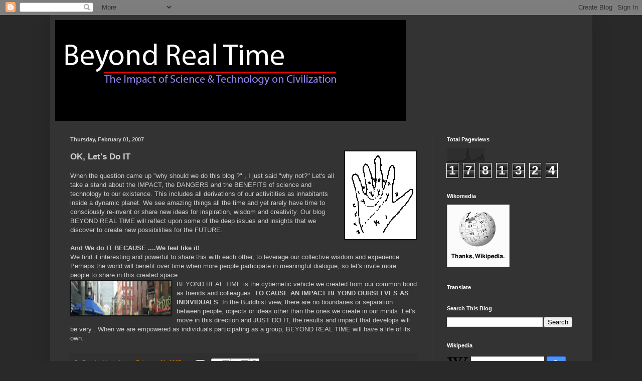

--- FILE ---
content_type: text/html; charset=UTF-8
request_url: https://beyondrealtime.blogspot.com/2007/02/ok-lets-do-it-when-question-came-up-why.html
body_size: 42272
content:
<!DOCTYPE html>
<html class='v2' dir='ltr' lang='en'>
<head>
<link href='https://www.blogger.com/static/v1/widgets/335934321-css_bundle_v2.css' rel='stylesheet' type='text/css'/>
<meta content='width=1100' name='viewport'/>
<meta content='text/html; charset=UTF-8' http-equiv='Content-Type'/>
<meta content='blogger' name='generator'/>
<link href='https://beyondrealtime.blogspot.com/favicon.ico' rel='icon' type='image/x-icon'/>
<link href='https://beyondrealtime.blogspot.com/2007/02/ok-lets-do-it-when-question-came-up-why.html' rel='canonical'/>
<link rel="alternate" type="application/atom+xml" title="Beyond Real Time - Atom" href="https://beyondrealtime.blogspot.com/feeds/posts/default" />
<link rel="alternate" type="application/rss+xml" title="Beyond Real Time - RSS" href="https://beyondrealtime.blogspot.com/feeds/posts/default?alt=rss" />
<link rel="service.post" type="application/atom+xml" title="Beyond Real Time - Atom" href="https://www.blogger.com/feeds/5600626/posts/default" />

<link rel="alternate" type="application/atom+xml" title="Beyond Real Time - Atom" href="https://beyondrealtime.blogspot.com/feeds/6917258069768245245/comments/default" />
<!--Can't find substitution for tag [blog.ieCssRetrofitLinks]-->
<link href='https://blogger.googleusercontent.com/img/b/R29vZ2xl/AVvXsEgPSIcdyjDgohsK-zHcMoqfHqW5X5cGUnjY_iE1lm_3hqr1ctis1jHvvF8QIkjUwUY8tq2pZHvjfIAk60DMLvDFPTtLf36m27iwK8VKnZuMaZaw21amAMg-g9i0QNr_2A4z9E0N/s200/line_index.gif' rel='image_src'/>
<meta content='https://beyondrealtime.blogspot.com/2007/02/ok-lets-do-it-when-question-came-up-why.html' property='og:url'/>
<meta content='Beyond Real Time' property='og:title'/>
<meta content=' OK, Let&#39;s Do IT  When the question came up &quot;why should we do this blog ?&quot; , I just said &quot;why not?&quot; Let&#39;s all take a stand about the IMPACT,...' property='og:description'/>
<meta content='https://blogger.googleusercontent.com/img/b/R29vZ2xl/AVvXsEgPSIcdyjDgohsK-zHcMoqfHqW5X5cGUnjY_iE1lm_3hqr1ctis1jHvvF8QIkjUwUY8tq2pZHvjfIAk60DMLvDFPTtLf36m27iwK8VKnZuMaZaw21amAMg-g9i0QNr_2A4z9E0N/w1200-h630-p-k-no-nu/line_index.gif' property='og:image'/>
<title>Beyond Real Time</title>
<style id='page-skin-1' type='text/css'><!--
/*
-----------------------------------------------
Blogger Template Style
Name:     Simple
Designer: Blogger
URL:      www.blogger.com
----------------------------------------------- */
/* Content
----------------------------------------------- */
body {
font: normal normal 12px Arial, Tahoma, Helvetica, FreeSans, sans-serif;
color: #cccccc;
background: #292929 none repeat scroll top left;
padding: 0 40px 40px 40px;
}
html body .region-inner {
min-width: 0;
max-width: 100%;
width: auto;
}
h2 {
font-size: 22px;
}
a:link {
text-decoration:none;
color: #dd7700;
}
a:visited {
text-decoration:none;
color: #cc6600;
}
a:hover {
text-decoration:underline;
color: #cc6600;
}
.body-fauxcolumn-outer .fauxcolumn-inner {
background: transparent none repeat scroll top left;
_background-image: none;
}
.body-fauxcolumn-outer .cap-top {
position: absolute;
z-index: 1;
height: 400px;
width: 100%;
}
.body-fauxcolumn-outer .cap-top .cap-left {
width: 100%;
background: transparent none repeat-x scroll top left;
_background-image: none;
}
.content-outer {
-moz-box-shadow: 0 0 40px rgba(0, 0, 0, .15);
-webkit-box-shadow: 0 0 5px rgba(0, 0, 0, .15);
-goog-ms-box-shadow: 0 0 10px #333333;
box-shadow: 0 0 40px rgba(0, 0, 0, .15);
margin-bottom: 1px;
}
.content-inner {
padding: 10px 10px;
}
.content-inner {
background-color: #333333;
}
/* Header
----------------------------------------------- */
.header-outer {
background: transparent none repeat-x scroll 0 -400px;
_background-image: none;
}
.Header h1 {
font: normal normal 60px Arial, Tahoma, Helvetica, FreeSans, sans-serif;
color: #ffffff;
text-shadow: -1px -1px 1px rgba(0, 0, 0, .2);
}
.Header h1 a {
color: #ffffff;
}
.Header .description {
font-size: 140%;
color: #aaaaaa;
}
.header-inner .Header .titlewrapper {
padding: 22px 30px;
}
.header-inner .Header .descriptionwrapper {
padding: 0 30px;
}
/* Tabs
----------------------------------------------- */
.tabs-inner .section:first-child {
border-top: 1px solid #404040;
}
.tabs-inner .section:first-child ul {
margin-top: -1px;
border-top: 1px solid #404040;
border-left: 0 solid #404040;
border-right: 0 solid #404040;
}
.tabs-inner .widget ul {
background: #222222 none repeat-x scroll 0 -800px;
_background-image: none;
border-bottom: 1px solid #404040;
margin-top: 0;
margin-left: -30px;
margin-right: -30px;
}
.tabs-inner .widget li a {
display: inline-block;
padding: .6em 1em;
font: normal normal 14px Arial, Tahoma, Helvetica, FreeSans, sans-serif;
color: #999999;
border-left: 1px solid #333333;
border-right: 0 solid #404040;
}
.tabs-inner .widget li:first-child a {
border-left: none;
}
.tabs-inner .widget li.selected a, .tabs-inner .widget li a:hover {
color: #ffffff;
background-color: #000000;
text-decoration: none;
}
/* Columns
----------------------------------------------- */
.main-outer {
border-top: 0 solid #404040;
}
.fauxcolumn-left-outer .fauxcolumn-inner {
border-right: 1px solid #404040;
}
.fauxcolumn-right-outer .fauxcolumn-inner {
border-left: 1px solid #404040;
}
/* Headings
----------------------------------------------- */
div.widget > h2,
div.widget h2.title {
margin: 0 0 1em 0;
font: normal bold 11px Arial, Tahoma, Helvetica, FreeSans, sans-serif;
color: #ffffff;
}
/* Widgets
----------------------------------------------- */
.widget .zippy {
color: #999999;
text-shadow: 2px 2px 1px rgba(0, 0, 0, .1);
}
.widget .popular-posts ul {
list-style: none;
}
/* Posts
----------------------------------------------- */
h2.date-header {
font: normal bold 11px Arial, Tahoma, Helvetica, FreeSans, sans-serif;
}
.date-header span {
background-color: transparent;
color: #cccccc;
padding: inherit;
letter-spacing: inherit;
margin: inherit;
}
.main-inner {
padding-top: 30px;
padding-bottom: 30px;
}
.main-inner .column-center-inner {
padding: 0 15px;
}
.main-inner .column-center-inner .section {
margin: 0 15px;
}
.post {
margin: 0 0 25px 0;
}
h3.post-title, .comments h4 {
font: normal normal 22px Arial, Tahoma, Helvetica, FreeSans, sans-serif;
margin: .75em 0 0;
}
.post-body {
font-size: 110%;
line-height: 1.4;
position: relative;
}
.post-body img, .post-body .tr-caption-container, .Profile img, .Image img,
.BlogList .item-thumbnail img {
padding: 0;
background: #111111;
border: 1px solid #111111;
-moz-box-shadow: 1px 1px 5px rgba(0, 0, 0, .1);
-webkit-box-shadow: 1px 1px 5px rgba(0, 0, 0, .1);
box-shadow: 1px 1px 5px rgba(0, 0, 0, .1);
}
.post-body img, .post-body .tr-caption-container {
padding: 1px;
}
.post-body .tr-caption-container {
color: #cccccc;
}
.post-body .tr-caption-container img {
padding: 0;
background: transparent;
border: none;
-moz-box-shadow: 0 0 0 rgba(0, 0, 0, .1);
-webkit-box-shadow: 0 0 0 rgba(0, 0, 0, .1);
box-shadow: 0 0 0 rgba(0, 0, 0, .1);
}
.post-header {
margin: 0 0 1.5em;
line-height: 1.6;
font-size: 90%;
}
.post-footer {
margin: 20px -2px 0;
padding: 5px 10px;
color: #888888;
background-color: #303030;
border-bottom: 1px solid #444444;
line-height: 1.6;
font-size: 90%;
}
#comments .comment-author {
padding-top: 1.5em;
border-top: 1px solid #404040;
background-position: 0 1.5em;
}
#comments .comment-author:first-child {
padding-top: 0;
border-top: none;
}
.avatar-image-container {
margin: .2em 0 0;
}
#comments .avatar-image-container img {
border: 1px solid #111111;
}
/* Comments
----------------------------------------------- */
.comments .comments-content .icon.blog-author {
background-repeat: no-repeat;
background-image: url([data-uri]);
}
.comments .comments-content .loadmore a {
border-top: 1px solid #999999;
border-bottom: 1px solid #999999;
}
.comments .comment-thread.inline-thread {
background-color: #303030;
}
.comments .continue {
border-top: 2px solid #999999;
}
/* Accents
---------------------------------------------- */
.section-columns td.columns-cell {
border-left: 1px solid #404040;
}
.blog-pager {
background: transparent none no-repeat scroll top center;
}
.blog-pager-older-link, .home-link,
.blog-pager-newer-link {
background-color: #333333;
padding: 5px;
}
.footer-outer {
border-top: 0 dashed #bbbbbb;
}
/* Mobile
----------------------------------------------- */
body.mobile  {
background-size: auto;
}
.mobile .body-fauxcolumn-outer {
background: transparent none repeat scroll top left;
}
.mobile .body-fauxcolumn-outer .cap-top {
background-size: 100% auto;
}
.mobile .content-outer {
-webkit-box-shadow: 0 0 3px rgba(0, 0, 0, .15);
box-shadow: 0 0 3px rgba(0, 0, 0, .15);
}
.mobile .tabs-inner .widget ul {
margin-left: 0;
margin-right: 0;
}
.mobile .post {
margin: 0;
}
.mobile .main-inner .column-center-inner .section {
margin: 0;
}
.mobile .date-header span {
padding: 0.1em 10px;
margin: 0 -10px;
}
.mobile h3.post-title {
margin: 0;
}
.mobile .blog-pager {
background: transparent none no-repeat scroll top center;
}
.mobile .footer-outer {
border-top: none;
}
.mobile .main-inner, .mobile .footer-inner {
background-color: #333333;
}
.mobile-index-contents {
color: #cccccc;
}
.mobile-link-button {
background-color: #dd7700;
}
.mobile-link-button a:link, .mobile-link-button a:visited {
color: #ffffff;
}
.mobile .tabs-inner .section:first-child {
border-top: none;
}
.mobile .tabs-inner .PageList .widget-content {
background-color: #000000;
color: #ffffff;
border-top: 1px solid #404040;
border-bottom: 1px solid #404040;
}
.mobile .tabs-inner .PageList .widget-content .pagelist-arrow {
border-left: 1px solid #404040;
}

--></style>
<style id='template-skin-1' type='text/css'><!--
body {
min-width: 1081px;
}
.content-outer, .content-fauxcolumn-outer, .region-inner {
min-width: 1081px;
max-width: 1081px;
_width: 1081px;
}
.main-inner .columns {
padding-left: 0;
padding-right: 310px;
}
.main-inner .fauxcolumn-center-outer {
left: 0;
right: 310px;
/* IE6 does not respect left and right together */
_width: expression(this.parentNode.offsetWidth -
parseInt("0") -
parseInt("310px") + 'px');
}
.main-inner .fauxcolumn-left-outer {
width: 0;
}
.main-inner .fauxcolumn-right-outer {
width: 310px;
}
.main-inner .column-left-outer {
width: 0;
right: 100%;
margin-left: -0;
}
.main-inner .column-right-outer {
width: 310px;
margin-right: -310px;
}
#layout {
min-width: 0;
}
#layout .content-outer {
min-width: 0;
width: 800px;
}
#layout .region-inner {
min-width: 0;
width: auto;
}
body#layout div.add_widget {
padding: 8px;
}
body#layout div.add_widget a {
margin-left: 32px;
}
--></style>
<link href='https://www.blogger.com/dyn-css/authorization.css?targetBlogID=5600626&amp;zx=507e887d-d65a-4b9c-8974-185faecbd778' media='none' onload='if(media!=&#39;all&#39;)media=&#39;all&#39;' rel='stylesheet'/><noscript><link href='https://www.blogger.com/dyn-css/authorization.css?targetBlogID=5600626&amp;zx=507e887d-d65a-4b9c-8974-185faecbd778' rel='stylesheet'/></noscript>
<meta name='google-adsense-platform-account' content='ca-host-pub-1556223355139109'/>
<meta name='google-adsense-platform-domain' content='blogspot.com'/>

<!-- data-ad-client=ca-pub-7869036180016875 -->

</head>
<body class='loading variant-dark'>
<div class='navbar section' id='navbar' name='Navbar'><div class='widget Navbar' data-version='1' id='Navbar1'><script type="text/javascript">
    function setAttributeOnload(object, attribute, val) {
      if(window.addEventListener) {
        window.addEventListener('load',
          function(){ object[attribute] = val; }, false);
      } else {
        window.attachEvent('onload', function(){ object[attribute] = val; });
      }
    }
  </script>
<div id="navbar-iframe-container"></div>
<script type="text/javascript" src="https://apis.google.com/js/platform.js"></script>
<script type="text/javascript">
      gapi.load("gapi.iframes:gapi.iframes.style.bubble", function() {
        if (gapi.iframes && gapi.iframes.getContext) {
          gapi.iframes.getContext().openChild({
              url: 'https://www.blogger.com/navbar/5600626?po\x3d6917258069768245245\x26origin\x3dhttps://beyondrealtime.blogspot.com',
              where: document.getElementById("navbar-iframe-container"),
              id: "navbar-iframe"
          });
        }
      });
    </script><script type="text/javascript">
(function() {
var script = document.createElement('script');
script.type = 'text/javascript';
script.src = '//pagead2.googlesyndication.com/pagead/js/google_top_exp.js';
var head = document.getElementsByTagName('head')[0];
if (head) {
head.appendChild(script);
}})();
</script>
</div></div>
<div class='body-fauxcolumns'>
<div class='fauxcolumn-outer body-fauxcolumn-outer'>
<div class='cap-top'>
<div class='cap-left'></div>
<div class='cap-right'></div>
</div>
<div class='fauxborder-left'>
<div class='fauxborder-right'></div>
<div class='fauxcolumn-inner'>
</div>
</div>
<div class='cap-bottom'>
<div class='cap-left'></div>
<div class='cap-right'></div>
</div>
</div>
</div>
<div class='content'>
<div class='content-fauxcolumns'>
<div class='fauxcolumn-outer content-fauxcolumn-outer'>
<div class='cap-top'>
<div class='cap-left'></div>
<div class='cap-right'></div>
</div>
<div class='fauxborder-left'>
<div class='fauxborder-right'></div>
<div class='fauxcolumn-inner'>
</div>
</div>
<div class='cap-bottom'>
<div class='cap-left'></div>
<div class='cap-right'></div>
</div>
</div>
</div>
<div class='content-outer'>
<div class='content-cap-top cap-top'>
<div class='cap-left'></div>
<div class='cap-right'></div>
</div>
<div class='fauxborder-left content-fauxborder-left'>
<div class='fauxborder-right content-fauxborder-right'></div>
<div class='content-inner'>
<header>
<div class='header-outer'>
<div class='header-cap-top cap-top'>
<div class='cap-left'></div>
<div class='cap-right'></div>
</div>
<div class='fauxborder-left header-fauxborder-left'>
<div class='fauxborder-right header-fauxborder-right'></div>
<div class='region-inner header-inner'>
<div class='header section' id='header' name='Header'><div class='widget Header' data-version='1' id='Header1'>
<div id='header-inner'>
<a href='https://beyondrealtime.blogspot.com/' style='display: block'>
<img alt='Beyond Real Time' height='201px; ' id='Header1_headerimg' src='https://blogger.googleusercontent.com/img/b/R29vZ2xl/AVvXsEjjElblydSqMzmZXBUddHvo86OyEklaB09vBPl1eZ4N1NGD45M7y8EsH9U_rX3LQOL_D_iqzeZH-zIkyGEV4c5p9GzscKhfwiril4TAuEkNEJ3CA2TahpUSkFPqWyNIpcO-0fSF/s1600-r/bg900mod.jpg' style='display: block' width='700px; '/>
</a>
</div>
</div></div>
</div>
</div>
<div class='header-cap-bottom cap-bottom'>
<div class='cap-left'></div>
<div class='cap-right'></div>
</div>
</div>
</header>
<div class='tabs-outer'>
<div class='tabs-cap-top cap-top'>
<div class='cap-left'></div>
<div class='cap-right'></div>
</div>
<div class='fauxborder-left tabs-fauxborder-left'>
<div class='fauxborder-right tabs-fauxborder-right'></div>
<div class='region-inner tabs-inner'>
<div class='tabs no-items section' id='crosscol' name='Cross-Column'></div>
<div class='tabs no-items section' id='crosscol-overflow' name='Cross-Column 2'></div>
</div>
</div>
<div class='tabs-cap-bottom cap-bottom'>
<div class='cap-left'></div>
<div class='cap-right'></div>
</div>
</div>
<div class='main-outer'>
<div class='main-cap-top cap-top'>
<div class='cap-left'></div>
<div class='cap-right'></div>
</div>
<div class='fauxborder-left main-fauxborder-left'>
<div class='fauxborder-right main-fauxborder-right'></div>
<div class='region-inner main-inner'>
<div class='columns fauxcolumns'>
<div class='fauxcolumn-outer fauxcolumn-center-outer'>
<div class='cap-top'>
<div class='cap-left'></div>
<div class='cap-right'></div>
</div>
<div class='fauxborder-left'>
<div class='fauxborder-right'></div>
<div class='fauxcolumn-inner'>
</div>
</div>
<div class='cap-bottom'>
<div class='cap-left'></div>
<div class='cap-right'></div>
</div>
</div>
<div class='fauxcolumn-outer fauxcolumn-left-outer'>
<div class='cap-top'>
<div class='cap-left'></div>
<div class='cap-right'></div>
</div>
<div class='fauxborder-left'>
<div class='fauxborder-right'></div>
<div class='fauxcolumn-inner'>
</div>
</div>
<div class='cap-bottom'>
<div class='cap-left'></div>
<div class='cap-right'></div>
</div>
</div>
<div class='fauxcolumn-outer fauxcolumn-right-outer'>
<div class='cap-top'>
<div class='cap-left'></div>
<div class='cap-right'></div>
</div>
<div class='fauxborder-left'>
<div class='fauxborder-right'></div>
<div class='fauxcolumn-inner'>
</div>
</div>
<div class='cap-bottom'>
<div class='cap-left'></div>
<div class='cap-right'></div>
</div>
</div>
<!-- corrects IE6 width calculation -->
<div class='columns-inner'>
<div class='column-center-outer'>
<div class='column-center-inner'>
<div class='main section' id='main' name='Main'><div class='widget Blog' data-version='1' id='Blog1'>
<div class='blog-posts hfeed'>

          <div class="date-outer">
        
<h2 class='date-header'><span>Thursday, February 01, 2007</span></h2>

          <div class="date-posts">
        
<div class='post-outer'>
<div class='post hentry uncustomized-post-template' itemprop='blogPost' itemscope='itemscope' itemtype='http://schema.org/BlogPosting'>
<meta content='https://blogger.googleusercontent.com/img/b/R29vZ2xl/AVvXsEgPSIcdyjDgohsK-zHcMoqfHqW5X5cGUnjY_iE1lm_3hqr1ctis1jHvvF8QIkjUwUY8tq2pZHvjfIAk60DMLvDFPTtLf36m27iwK8VKnZuMaZaw21amAMg-g9i0QNr_2A4z9E0N/s200/line_index.gif' itemprop='image_url'/>
<meta content='5600626' itemprop='blogId'/>
<meta content='6917258069768245245' itemprop='postId'/>
<a name='6917258069768245245'></a>
<div class='post-header'>
<div class='post-header-line-1'></div>
</div>
<div class='post-body entry-content' id='post-body-6917258069768245245' itemprop='description articleBody'>
<a href="https://blogger.googleusercontent.com/img/b/R29vZ2xl/AVvXsEgPSIcdyjDgohsK-zHcMoqfHqW5X5cGUnjY_iE1lm_3hqr1ctis1jHvvF8QIkjUwUY8tq2pZHvjfIAk60DMLvDFPTtLf36m27iwK8VKnZuMaZaw21amAMg-g9i0QNr_2A4z9E0N/s1600-h/line_index.gif"><span style="font-size:130%;"><img alt="" border="0" id="BLOGGER_PHOTO_ID_5026741861136123426" src="https://blogger.googleusercontent.com/img/b/R29vZ2xl/AVvXsEgPSIcdyjDgohsK-zHcMoqfHqW5X5cGUnjY_iE1lm_3hqr1ctis1jHvvF8QIkjUwUY8tq2pZHvjfIAk60DMLvDFPTtLf36m27iwK8VKnZuMaZaw21amAMg-g9i0QNr_2A4z9E0N/s200/line_index.gif" style="FLOAT: right; MARGIN: 0px 0px 10px 10px; CURSOR: hand" /></span></a><span style="font-size:130%;"> <strong>OK, Let's Do IT</strong></span><span style="font-size:100%;"> </span><div><br /></div><div>When the question came up "why should we do this blog ?" , I just said "why not?" Let's all take a stand about the IMPACT, the DANGERS and the BENEFITS of science and technology to our existence. This includes all derivations of our activitities as inhabitants inside a dynamic planet. We see amazing things all the time and yet rarely have time to consciously re-invent or share new ideas for inspiration, wisdom and creativity. Our blog BEYOND REAL TIME will reflect upon some of the deep issues and insights that we discover to create new possibilities for the FUTURE.<br /></div><div><br /><strong>And We do IT BECAUSE ....We feel like it!</strong></div><div><strong></strong></div><div>We find it interesting and powerful to share this with each other, to leverage our collective wisdom and experience. Perhaps the world will benefit over time when more people participate in meaningful dialogue, so let's invite more people to share in this created space.<br /></div><div><img alt="" border="0" height="55" id="BLOGGER_PHOTO_ID_5026741315675276818" src="https://blogger.googleusercontent.com/img/b/R29vZ2xl/AVvXsEgf4UTRURMD0QDOupB29kHdTP2QByQ0tdgCzFAmHct2nkEF7XxZ3ZmOn9ELmlPxntlRmzGEpYaMU1JwvsnHSI__-ymHK0S74l8oWZ3YmLTT4UVDVVgKeQ-Cao010kAOBwfIb17x/s200/cutline.jpg" style="FLOAT: left; MARGIN: 0px 10px 10px 0px; WIDTH: 198px; CURSOR: hand; HEIGHT: 69px" width="198" />BEYOND REAL TIME is the cybernetic vehicle we created from our common bond as friends and colleagues: <strong>TO CAUSE AN IMPACT BEYOND OURSELVES AS INDIVIDUALS</strong>. In the Buddhist view, there are no boundaries or separation between people, objects or ideas other than the ones we create in our minds. Let's move in this direction and JUST DO IT, the results and impact that develops will be very . When we are empowered as individuals participating as a group, BEYOND REAL TIME will have a life of its own.</div>
<div style='clear: both;'></div>
</div>
<div class='post-footer'>
<div class='post-footer-line post-footer-line-1'>
<span class='post-author vcard'>
By
<span class='fn' itemprop='author' itemscope='itemscope' itemtype='http://schema.org/Person'>
<span itemprop='name'>Zensho Martin Hara</span>
</span>
</span>
<span class='post-timestamp'>
-
<meta content='https://beyondrealtime.blogspot.com/2007/02/ok-lets-do-it-when-question-came-up-why.html' itemprop='url'/>
<a class='timestamp-link' href='https://beyondrealtime.blogspot.com/2007/02/ok-lets-do-it-when-question-came-up-why.html' rel='bookmark' title='permanent link'><abbr class='published' itemprop='datePublished' title='2007-02-01T19:47:00-05:00'>February 01, 2007</abbr></a>
</span>
<span class='post-comment-link'>
</span>
<span class='post-icons'>
<span class='item-action'>
<a href='https://www.blogger.com/email-post/5600626/6917258069768245245' title='Email Post'>
<img alt='' class='icon-action' height='13' src='https://resources.blogblog.com/img/icon18_email.gif' width='18'/>
</a>
</span>
</span>
<div class='post-share-buttons goog-inline-block'>
<a class='goog-inline-block share-button sb-email' href='https://www.blogger.com/share-post.g?blogID=5600626&postID=6917258069768245245&target=email' target='_blank' title='Email This'><span class='share-button-link-text'>Email This</span></a><a class='goog-inline-block share-button sb-blog' href='https://www.blogger.com/share-post.g?blogID=5600626&postID=6917258069768245245&target=blog' onclick='window.open(this.href, "_blank", "height=270,width=475"); return false;' target='_blank' title='BlogThis!'><span class='share-button-link-text'>BlogThis!</span></a><a class='goog-inline-block share-button sb-twitter' href='https://www.blogger.com/share-post.g?blogID=5600626&postID=6917258069768245245&target=twitter' target='_blank' title='Share to X'><span class='share-button-link-text'>Share to X</span></a><a class='goog-inline-block share-button sb-facebook' href='https://www.blogger.com/share-post.g?blogID=5600626&postID=6917258069768245245&target=facebook' onclick='window.open(this.href, "_blank", "height=430,width=640"); return false;' target='_blank' title='Share to Facebook'><span class='share-button-link-text'>Share to Facebook</span></a><a class='goog-inline-block share-button sb-pinterest' href='https://www.blogger.com/share-post.g?blogID=5600626&postID=6917258069768245245&target=pinterest' target='_blank' title='Share to Pinterest'><span class='share-button-link-text'>Share to Pinterest</span></a>
</div>
</div>
<div class='post-footer-line post-footer-line-2'>
<span class='post-labels'>
Labels:
<a href='https://beyondrealtime.blogspot.com/search/label/Dangers%20and%20Benefits' rel='tag'>Dangers and Benefits</a>,
<a href='https://beyondrealtime.blogspot.com/search/label/The%20Impact' rel='tag'>The Impact</a>
</span>
</div>
<div class='post-footer-line post-footer-line-3'>
<span class='post-location'>
</span>
</div>
</div>
</div>
<div class='comments' id='comments'>
<a name='comments'></a>
<h4>No comments:</h4>
<div id='Blog1_comments-block-wrapper'>
<dl class='avatar-comment-indent' id='comments-block'>
</dl>
</div>
<p class='comment-footer'>
<a href='https://www.blogger.com/comment/fullpage/post/5600626/6917258069768245245' onclick=''>Post a Comment</a>
</p>
</div>
</div>

        </div></div>
      
</div>
<div class='blog-pager' id='blog-pager'>
<span id='blog-pager-newer-link'>
<a class='blog-pager-newer-link' href='https://beyondrealtime.blogspot.com/2007/02/robot-skateboarding-is-this-for-real.html' id='Blog1_blog-pager-newer-link' title='Newer Post'>Newer Post</a>
</span>
<span id='blog-pager-older-link'>
<a class='blog-pager-older-link' href='https://beyondrealtime.blogspot.com/2003/12/open-source-is-definitely-taking-off.html' id='Blog1_blog-pager-older-link' title='Older Post'>Older Post</a>
</span>
<a class='home-link' href='https://beyondrealtime.blogspot.com/'>Home</a>
</div>
<div class='clear'></div>
<div class='post-feeds'>
<div class='feed-links'>
Subscribe to:
<a class='feed-link' href='https://beyondrealtime.blogspot.com/feeds/6917258069768245245/comments/default' target='_blank' type='application/atom+xml'>Post Comments (Atom)</a>
</div>
</div>
</div></div>
</div>
</div>
<div class='column-left-outer'>
<div class='column-left-inner'>
<aside>
</aside>
</div>
</div>
<div class='column-right-outer'>
<div class='column-right-inner'>
<aside>
<div class='sidebar section' id='sidebar-right-1'><div class='widget Stats' data-version='1' id='Stats1'>
<h2>Total Pageviews</h2>
<div class='widget-content'>
<div id='Stats1_content' style='display: none;'>
<script src='https://www.gstatic.com/charts/loader.js' type='text/javascript'></script>
<span id='Stats1_sparklinespan' style='display:inline-block; width:75px; height:30px'></span>
<span class='counter-wrapper graph-counter-wrapper' id='Stats1_totalCount'>
</span>
<div class='clear'></div>
</div>
</div>
</div><div class='widget HTML' data-version='1' id='HTML7'>
<h2 class='title'>Wikomedia</h2>
<div class='widget-content'>
<a href="http://wikimediafoundation.org/wiki/Support_Wikipedia/en"><img border="0" alt="Support Wikipedia" src="https://lh3.googleusercontent.com/blogger_img_proxy/AEn0k_uJHBCGAZo4OUNmhX_3sZjJzmZushPx5C1qzq2JgTuouKD5YuhmFrEkZ6zR37LArwJEucF54HR_q1C5M_c5hMUjmdFxyXEA4HQFuOscDHU4s7T8Kwx-JPnqYP8Dd-yk-w2bIns8CvbOHKXir8O2Mh4RuEA7TOde1Dqq1NA=s0-d"></a>
</div>
<div class='clear'></div>
</div><div class='widget Translate' data-version='1' id='Translate1'>
<h2 class='title'>Translate</h2>
<div id='google_translate_element'></div>
<script>
    function googleTranslateElementInit() {
      new google.translate.TranslateElement({
        pageLanguage: 'en',
        autoDisplay: 'true',
        layout: google.translate.TranslateElement.InlineLayout.HORIZONTAL
      }, 'google_translate_element');
    }
  </script>
<script src='//translate.google.com/translate_a/element.js?cb=googleTranslateElementInit'></script>
<div class='clear'></div>
</div><div class='widget BlogSearch' data-version='1' id='BlogSearch1'>
<h2 class='title'>Search This Blog</h2>
<div class='widget-content'>
<div id='BlogSearch1_form'>
<form action='https://beyondrealtime.blogspot.com/search' class='gsc-search-box' target='_top'>
<table cellpadding='0' cellspacing='0' class='gsc-search-box'>
<tbody>
<tr>
<td class='gsc-input'>
<input autocomplete='off' class='gsc-input' name='q' size='10' title='search' type='text' value=''/>
</td>
<td class='gsc-search-button'>
<input class='gsc-search-button' title='search' type='submit' value='Search'/>
</td>
</tr>
</tbody>
</table>
</form>
</div>
</div>
<div class='clear'></div>
</div><div class='widget Wikipedia' data-version='1' id='Wikipedia1'>
<h2 class='title'>Wikipedia</h2>
<div class='wikipedia-search-main-container'>
<form class='wikipedia-search-form' id='Wikipedia1_wikipedia-search-form' name='wikipedia'>
<div class='wikipedia-searchtable'>
<span>
<a class='wikipedia-search-wiki-link' href='https://wikipedia.org/wiki/' target='_blank'>
<img align='top' class='wikipedia-icon' src='https://resources.blogblog.com/img/widgets/icon_wikipedia_w.png'/>
</a>
</span>
<span class='wikipedia-search-bar'>
<span class='wikipedia-input-box'>
<input class='wikipedia-search-input' id='Wikipedia1_wikipedia-search-input' type='text'/>
</span>
<span>
<input class='wikipedia-search-button' type='submit'/>
</span>
</span>
</div>
</form>
<div class='wikipedia-search-results-header' id='Wikipedia1_wikipedia-search-results-header'>Search results</div>
<div class='wikipedia-search-results' id='Wikipedia1_wikipedia-search-results'></div>
<nobr>
<div dir='ltr' id='Wikipedia1_wikipedia-search-more'></div>
</nobr>
</div><br/>
<div class='clear'></div>
</div><div class='widget Subscribe' data-version='1' id='Subscribe2'>
<div style='white-space:nowrap'>
<h2 class='title'>Subscribe To</h2>
<div class='widget-content'>
<div class='subscribe-wrapper subscribe-type-POST'>
<div class='subscribe expanded subscribe-type-POST' id='SW_READER_LIST_Subscribe2POST' style='display:none;'>
<div class='top'>
<span class='inner' onclick='return(_SW_toggleReaderList(event, "Subscribe2POST"));'>
<img class='subscribe-dropdown-arrow' src='https://resources.blogblog.com/img/widgets/arrow_dropdown.gif'/>
<img align='absmiddle' alt='' border='0' class='feed-icon' src='https://resources.blogblog.com/img/icon_feed12.png'/>
Posts
</span>
<div class='feed-reader-links'>
<a class='feed-reader-link' href='https://www.netvibes.com/subscribe.php?url=https%3A%2F%2Fbeyondrealtime.blogspot.com%2Ffeeds%2Fposts%2Fdefault' target='_blank'>
<img src='https://resources.blogblog.com/img/widgets/subscribe-netvibes.png'/>
</a>
<a class='feed-reader-link' href='https://add.my.yahoo.com/content?url=https%3A%2F%2Fbeyondrealtime.blogspot.com%2Ffeeds%2Fposts%2Fdefault' target='_blank'>
<img src='https://resources.blogblog.com/img/widgets/subscribe-yahoo.png'/>
</a>
<a class='feed-reader-link' href='https://beyondrealtime.blogspot.com/feeds/posts/default' target='_blank'>
<img align='absmiddle' class='feed-icon' src='https://resources.blogblog.com/img/icon_feed12.png'/>
                  Atom
                </a>
</div>
</div>
<div class='bottom'></div>
</div>
<div class='subscribe' id='SW_READER_LIST_CLOSED_Subscribe2POST' onclick='return(_SW_toggleReaderList(event, "Subscribe2POST"));'>
<div class='top'>
<span class='inner'>
<img class='subscribe-dropdown-arrow' src='https://resources.blogblog.com/img/widgets/arrow_dropdown.gif'/>
<span onclick='return(_SW_toggleReaderList(event, "Subscribe2POST"));'>
<img align='absmiddle' alt='' border='0' class='feed-icon' src='https://resources.blogblog.com/img/icon_feed12.png'/>
Posts
</span>
</span>
</div>
<div class='bottom'></div>
</div>
</div>
<div class='subscribe-wrapper subscribe-type-PER_POST'>
<div class='subscribe expanded subscribe-type-PER_POST' id='SW_READER_LIST_Subscribe2PER_POST' style='display:none;'>
<div class='top'>
<span class='inner' onclick='return(_SW_toggleReaderList(event, "Subscribe2PER_POST"));'>
<img class='subscribe-dropdown-arrow' src='https://resources.blogblog.com/img/widgets/arrow_dropdown.gif'/>
<img align='absmiddle' alt='' border='0' class='feed-icon' src='https://resources.blogblog.com/img/icon_feed12.png'/>
Comments
</span>
<div class='feed-reader-links'>
<a class='feed-reader-link' href='https://www.netvibes.com/subscribe.php?url=https%3A%2F%2Fbeyondrealtime.blogspot.com%2Ffeeds%2F6917258069768245245%2Fcomments%2Fdefault' target='_blank'>
<img src='https://resources.blogblog.com/img/widgets/subscribe-netvibes.png'/>
</a>
<a class='feed-reader-link' href='https://add.my.yahoo.com/content?url=https%3A%2F%2Fbeyondrealtime.blogspot.com%2Ffeeds%2F6917258069768245245%2Fcomments%2Fdefault' target='_blank'>
<img src='https://resources.blogblog.com/img/widgets/subscribe-yahoo.png'/>
</a>
<a class='feed-reader-link' href='https://beyondrealtime.blogspot.com/feeds/6917258069768245245/comments/default' target='_blank'>
<img align='absmiddle' class='feed-icon' src='https://resources.blogblog.com/img/icon_feed12.png'/>
                  Atom
                </a>
</div>
</div>
<div class='bottom'></div>
</div>
<div class='subscribe' id='SW_READER_LIST_CLOSED_Subscribe2PER_POST' onclick='return(_SW_toggleReaderList(event, "Subscribe2PER_POST"));'>
<div class='top'>
<span class='inner'>
<img class='subscribe-dropdown-arrow' src='https://resources.blogblog.com/img/widgets/arrow_dropdown.gif'/>
<span onclick='return(_SW_toggleReaderList(event, "Subscribe2PER_POST"));'>
<img align='absmiddle' alt='' border='0' class='feed-icon' src='https://resources.blogblog.com/img/icon_feed12.png'/>
Comments
</span>
</span>
</div>
<div class='bottom'></div>
</div>
</div>
<div style='clear:both'></div>
</div>
</div>
<div class='clear'></div>
</div><div class='widget Profile' data-version='1' id='Profile1'>
<h2>Contributors</h2>
<div class='widget-content'>
<ul>
<li><a class='profile-name-link g-profile' href='https://www.blogger.com/profile/13260952405037069592' style='background-image: url(//www.blogger.com/img/logo-16.png);'>JimR</a></li>
<li><a class='profile-name-link g-profile' href='https://www.blogger.com/profile/08063865705825991626' style='background-image: url(//www.blogger.com/img/logo-16.png);'>MurryC</a></li>
<li><a class='profile-name-link g-profile' href='https://www.blogger.com/profile/17780923661470756513' style='background-image: url(//www.blogger.com/img/logo-16.png);'>Remoran</a></li>
<li><a class='profile-name-link g-profile' href='https://www.blogger.com/profile/13911257858994892587' style='background-image: url(//www.blogger.com/img/logo-16.png);'>Zensho Martin Hara</a></li>
<li><a class='profile-name-link g-profile' href='https://www.blogger.com/profile/08008005014076032003' style='background-image: url(//www.blogger.com/img/logo-16.png);'>moraustin</a></li>
</ul>
<div class='clear'></div>
</div>
</div><div class='widget Text' data-version='1' id='Text1'>
<h2 class='title'>Welcome to the Real World..</h2>
<div class='widget-content'>
<a href="http://www.quotationspage.com/quote/39856.html" title="Click for further information about this quotation">I think that novels that leave out technology misrepresent life as badly as Victorians misrepresented life by leaving out sex.</a>
<a href="http://www.quotationspage.com/quote/39856.html" title="Further information about this quotation"></a><a href="http://www.quotationspage.com/myquotations.php?add=39856" title="Add to Your Quotations Page"></a><a href="http://www.quotationspage.com/quote/39856.html#email" title="Email this quotation"></a>


- <strong>Kurt Vonnegut,</strong> <em>A Man without a Country</em>
</div>
<div class='clear'></div>
</div><div class='widget BlogArchive' data-version='1' id='BlogArchive1'>
<h2>Blog Archive</h2>
<div class='widget-content'>
<div id='ArchiveList'>
<div id='BlogArchive1_ArchiveList'>
<ul class='hierarchy'>
<li class='archivedate collapsed'>
<a class='toggle' href='javascript:void(0)'>
<span class='zippy'>

        &#9658;&#160;
      
</span>
</a>
<a class='post-count-link' href='https://beyondrealtime.blogspot.com/2026/'>
2026
</a>
<span class='post-count' dir='ltr'>(1)</span>
<ul class='hierarchy'>
<li class='archivedate collapsed'>
<a class='toggle' href='javascript:void(0)'>
<span class='zippy'>

        &#9658;&#160;
      
</span>
</a>
<a class='post-count-link' href='https://beyondrealtime.blogspot.com/2026/01/'>
January 2026
</a>
<span class='post-count' dir='ltr'>(1)</span>
</li>
</ul>
</li>
</ul>
<ul class='hierarchy'>
<li class='archivedate collapsed'>
<a class='toggle' href='javascript:void(0)'>
<span class='zippy'>

        &#9658;&#160;
      
</span>
</a>
<a class='post-count-link' href='https://beyondrealtime.blogspot.com/2025/'>
2025
</a>
<span class='post-count' dir='ltr'>(370)</span>
<ul class='hierarchy'>
<li class='archivedate collapsed'>
<a class='toggle' href='javascript:void(0)'>
<span class='zippy'>

        &#9658;&#160;
      
</span>
</a>
<a class='post-count-link' href='https://beyondrealtime.blogspot.com/2025/12/'>
December 2025
</a>
<span class='post-count' dir='ltr'>(25)</span>
</li>
</ul>
<ul class='hierarchy'>
<li class='archivedate collapsed'>
<a class='toggle' href='javascript:void(0)'>
<span class='zippy'>

        &#9658;&#160;
      
</span>
</a>
<a class='post-count-link' href='https://beyondrealtime.blogspot.com/2025/11/'>
November 2025
</a>
<span class='post-count' dir='ltr'>(42)</span>
</li>
</ul>
<ul class='hierarchy'>
<li class='archivedate collapsed'>
<a class='toggle' href='javascript:void(0)'>
<span class='zippy'>

        &#9658;&#160;
      
</span>
</a>
<a class='post-count-link' href='https://beyondrealtime.blogspot.com/2025/10/'>
October 2025
</a>
<span class='post-count' dir='ltr'>(44)</span>
</li>
</ul>
<ul class='hierarchy'>
<li class='archivedate collapsed'>
<a class='toggle' href='javascript:void(0)'>
<span class='zippy'>

        &#9658;&#160;
      
</span>
</a>
<a class='post-count-link' href='https://beyondrealtime.blogspot.com/2025/09/'>
September 2025
</a>
<span class='post-count' dir='ltr'>(36)</span>
</li>
</ul>
<ul class='hierarchy'>
<li class='archivedate collapsed'>
<a class='toggle' href='javascript:void(0)'>
<span class='zippy'>

        &#9658;&#160;
      
</span>
</a>
<a class='post-count-link' href='https://beyondrealtime.blogspot.com/2025/08/'>
August 2025
</a>
<span class='post-count' dir='ltr'>(38)</span>
</li>
</ul>
<ul class='hierarchy'>
<li class='archivedate collapsed'>
<a class='toggle' href='javascript:void(0)'>
<span class='zippy'>

        &#9658;&#160;
      
</span>
</a>
<a class='post-count-link' href='https://beyondrealtime.blogspot.com/2025/07/'>
July 2025
</a>
<span class='post-count' dir='ltr'>(27)</span>
</li>
</ul>
<ul class='hierarchy'>
<li class='archivedate collapsed'>
<a class='toggle' href='javascript:void(0)'>
<span class='zippy'>

        &#9658;&#160;
      
</span>
</a>
<a class='post-count-link' href='https://beyondrealtime.blogspot.com/2025/06/'>
June 2025
</a>
<span class='post-count' dir='ltr'>(34)</span>
</li>
</ul>
<ul class='hierarchy'>
<li class='archivedate collapsed'>
<a class='toggle' href='javascript:void(0)'>
<span class='zippy'>

        &#9658;&#160;
      
</span>
</a>
<a class='post-count-link' href='https://beyondrealtime.blogspot.com/2025/05/'>
May 2025
</a>
<span class='post-count' dir='ltr'>(28)</span>
</li>
</ul>
<ul class='hierarchy'>
<li class='archivedate collapsed'>
<a class='toggle' href='javascript:void(0)'>
<span class='zippy'>

        &#9658;&#160;
      
</span>
</a>
<a class='post-count-link' href='https://beyondrealtime.blogspot.com/2025/04/'>
April 2025
</a>
<span class='post-count' dir='ltr'>(18)</span>
</li>
</ul>
<ul class='hierarchy'>
<li class='archivedate collapsed'>
<a class='toggle' href='javascript:void(0)'>
<span class='zippy'>

        &#9658;&#160;
      
</span>
</a>
<a class='post-count-link' href='https://beyondrealtime.blogspot.com/2025/03/'>
March 2025
</a>
<span class='post-count' dir='ltr'>(33)</span>
</li>
</ul>
<ul class='hierarchy'>
<li class='archivedate collapsed'>
<a class='toggle' href='javascript:void(0)'>
<span class='zippy'>

        &#9658;&#160;
      
</span>
</a>
<a class='post-count-link' href='https://beyondrealtime.blogspot.com/2025/02/'>
February 2025
</a>
<span class='post-count' dir='ltr'>(17)</span>
</li>
</ul>
<ul class='hierarchy'>
<li class='archivedate collapsed'>
<a class='toggle' href='javascript:void(0)'>
<span class='zippy'>

        &#9658;&#160;
      
</span>
</a>
<a class='post-count-link' href='https://beyondrealtime.blogspot.com/2025/01/'>
January 2025
</a>
<span class='post-count' dir='ltr'>(28)</span>
</li>
</ul>
</li>
</ul>
<ul class='hierarchy'>
<li class='archivedate collapsed'>
<a class='toggle' href='javascript:void(0)'>
<span class='zippy'>

        &#9658;&#160;
      
</span>
</a>
<a class='post-count-link' href='https://beyondrealtime.blogspot.com/2024/'>
2024
</a>
<span class='post-count' dir='ltr'>(203)</span>
<ul class='hierarchy'>
<li class='archivedate collapsed'>
<a class='toggle' href='javascript:void(0)'>
<span class='zippy'>

        &#9658;&#160;
      
</span>
</a>
<a class='post-count-link' href='https://beyondrealtime.blogspot.com/2024/12/'>
December 2024
</a>
<span class='post-count' dir='ltr'>(41)</span>
</li>
</ul>
<ul class='hierarchy'>
<li class='archivedate collapsed'>
<a class='toggle' href='javascript:void(0)'>
<span class='zippy'>

        &#9658;&#160;
      
</span>
</a>
<a class='post-count-link' href='https://beyondrealtime.blogspot.com/2024/11/'>
November 2024
</a>
<span class='post-count' dir='ltr'>(39)</span>
</li>
</ul>
<ul class='hierarchy'>
<li class='archivedate collapsed'>
<a class='toggle' href='javascript:void(0)'>
<span class='zippy'>

        &#9658;&#160;
      
</span>
</a>
<a class='post-count-link' href='https://beyondrealtime.blogspot.com/2024/10/'>
October 2024
</a>
<span class='post-count' dir='ltr'>(22)</span>
</li>
</ul>
<ul class='hierarchy'>
<li class='archivedate collapsed'>
<a class='toggle' href='javascript:void(0)'>
<span class='zippy'>

        &#9658;&#160;
      
</span>
</a>
<a class='post-count-link' href='https://beyondrealtime.blogspot.com/2024/09/'>
September 2024
</a>
<span class='post-count' dir='ltr'>(14)</span>
</li>
</ul>
<ul class='hierarchy'>
<li class='archivedate collapsed'>
<a class='toggle' href='javascript:void(0)'>
<span class='zippy'>

        &#9658;&#160;
      
</span>
</a>
<a class='post-count-link' href='https://beyondrealtime.blogspot.com/2024/08/'>
August 2024
</a>
<span class='post-count' dir='ltr'>(17)</span>
</li>
</ul>
<ul class='hierarchy'>
<li class='archivedate collapsed'>
<a class='toggle' href='javascript:void(0)'>
<span class='zippy'>

        &#9658;&#160;
      
</span>
</a>
<a class='post-count-link' href='https://beyondrealtime.blogspot.com/2024/07/'>
July 2024
</a>
<span class='post-count' dir='ltr'>(9)</span>
</li>
</ul>
<ul class='hierarchy'>
<li class='archivedate collapsed'>
<a class='toggle' href='javascript:void(0)'>
<span class='zippy'>

        &#9658;&#160;
      
</span>
</a>
<a class='post-count-link' href='https://beyondrealtime.blogspot.com/2024/06/'>
June 2024
</a>
<span class='post-count' dir='ltr'>(7)</span>
</li>
</ul>
<ul class='hierarchy'>
<li class='archivedate collapsed'>
<a class='toggle' href='javascript:void(0)'>
<span class='zippy'>

        &#9658;&#160;
      
</span>
</a>
<a class='post-count-link' href='https://beyondrealtime.blogspot.com/2024/05/'>
May 2024
</a>
<span class='post-count' dir='ltr'>(5)</span>
</li>
</ul>
<ul class='hierarchy'>
<li class='archivedate collapsed'>
<a class='toggle' href='javascript:void(0)'>
<span class='zippy'>

        &#9658;&#160;
      
</span>
</a>
<a class='post-count-link' href='https://beyondrealtime.blogspot.com/2024/04/'>
April 2024
</a>
<span class='post-count' dir='ltr'>(13)</span>
</li>
</ul>
<ul class='hierarchy'>
<li class='archivedate collapsed'>
<a class='toggle' href='javascript:void(0)'>
<span class='zippy'>

        &#9658;&#160;
      
</span>
</a>
<a class='post-count-link' href='https://beyondrealtime.blogspot.com/2024/03/'>
March 2024
</a>
<span class='post-count' dir='ltr'>(13)</span>
</li>
</ul>
<ul class='hierarchy'>
<li class='archivedate collapsed'>
<a class='toggle' href='javascript:void(0)'>
<span class='zippy'>

        &#9658;&#160;
      
</span>
</a>
<a class='post-count-link' href='https://beyondrealtime.blogspot.com/2024/02/'>
February 2024
</a>
<span class='post-count' dir='ltr'>(11)</span>
</li>
</ul>
<ul class='hierarchy'>
<li class='archivedate collapsed'>
<a class='toggle' href='javascript:void(0)'>
<span class='zippy'>

        &#9658;&#160;
      
</span>
</a>
<a class='post-count-link' href='https://beyondrealtime.blogspot.com/2024/01/'>
January 2024
</a>
<span class='post-count' dir='ltr'>(12)</span>
</li>
</ul>
</li>
</ul>
<ul class='hierarchy'>
<li class='archivedate collapsed'>
<a class='toggle' href='javascript:void(0)'>
<span class='zippy'>

        &#9658;&#160;
      
</span>
</a>
<a class='post-count-link' href='https://beyondrealtime.blogspot.com/2023/'>
2023
</a>
<span class='post-count' dir='ltr'>(275)</span>
<ul class='hierarchy'>
<li class='archivedate collapsed'>
<a class='toggle' href='javascript:void(0)'>
<span class='zippy'>

        &#9658;&#160;
      
</span>
</a>
<a class='post-count-link' href='https://beyondrealtime.blogspot.com/2023/12/'>
December 2023
</a>
<span class='post-count' dir='ltr'>(19)</span>
</li>
</ul>
<ul class='hierarchy'>
<li class='archivedate collapsed'>
<a class='toggle' href='javascript:void(0)'>
<span class='zippy'>

        &#9658;&#160;
      
</span>
</a>
<a class='post-count-link' href='https://beyondrealtime.blogspot.com/2023/11/'>
November 2023
</a>
<span class='post-count' dir='ltr'>(14)</span>
</li>
</ul>
<ul class='hierarchy'>
<li class='archivedate collapsed'>
<a class='toggle' href='javascript:void(0)'>
<span class='zippy'>

        &#9658;&#160;
      
</span>
</a>
<a class='post-count-link' href='https://beyondrealtime.blogspot.com/2023/10/'>
October 2023
</a>
<span class='post-count' dir='ltr'>(8)</span>
</li>
</ul>
<ul class='hierarchy'>
<li class='archivedate collapsed'>
<a class='toggle' href='javascript:void(0)'>
<span class='zippy'>

        &#9658;&#160;
      
</span>
</a>
<a class='post-count-link' href='https://beyondrealtime.blogspot.com/2023/09/'>
September 2023
</a>
<span class='post-count' dir='ltr'>(10)</span>
</li>
</ul>
<ul class='hierarchy'>
<li class='archivedate collapsed'>
<a class='toggle' href='javascript:void(0)'>
<span class='zippy'>

        &#9658;&#160;
      
</span>
</a>
<a class='post-count-link' href='https://beyondrealtime.blogspot.com/2023/08/'>
August 2023
</a>
<span class='post-count' dir='ltr'>(24)</span>
</li>
</ul>
<ul class='hierarchy'>
<li class='archivedate collapsed'>
<a class='toggle' href='javascript:void(0)'>
<span class='zippy'>

        &#9658;&#160;
      
</span>
</a>
<a class='post-count-link' href='https://beyondrealtime.blogspot.com/2023/07/'>
July 2023
</a>
<span class='post-count' dir='ltr'>(42)</span>
</li>
</ul>
<ul class='hierarchy'>
<li class='archivedate collapsed'>
<a class='toggle' href='javascript:void(0)'>
<span class='zippy'>

        &#9658;&#160;
      
</span>
</a>
<a class='post-count-link' href='https://beyondrealtime.blogspot.com/2023/06/'>
June 2023
</a>
<span class='post-count' dir='ltr'>(24)</span>
</li>
</ul>
<ul class='hierarchy'>
<li class='archivedate collapsed'>
<a class='toggle' href='javascript:void(0)'>
<span class='zippy'>

        &#9658;&#160;
      
</span>
</a>
<a class='post-count-link' href='https://beyondrealtime.blogspot.com/2023/05/'>
May 2023
</a>
<span class='post-count' dir='ltr'>(14)</span>
</li>
</ul>
<ul class='hierarchy'>
<li class='archivedate collapsed'>
<a class='toggle' href='javascript:void(0)'>
<span class='zippy'>

        &#9658;&#160;
      
</span>
</a>
<a class='post-count-link' href='https://beyondrealtime.blogspot.com/2023/04/'>
April 2023
</a>
<span class='post-count' dir='ltr'>(23)</span>
</li>
</ul>
<ul class='hierarchy'>
<li class='archivedate collapsed'>
<a class='toggle' href='javascript:void(0)'>
<span class='zippy'>

        &#9658;&#160;
      
</span>
</a>
<a class='post-count-link' href='https://beyondrealtime.blogspot.com/2023/03/'>
March 2023
</a>
<span class='post-count' dir='ltr'>(30)</span>
</li>
</ul>
<ul class='hierarchy'>
<li class='archivedate collapsed'>
<a class='toggle' href='javascript:void(0)'>
<span class='zippy'>

        &#9658;&#160;
      
</span>
</a>
<a class='post-count-link' href='https://beyondrealtime.blogspot.com/2023/02/'>
February 2023
</a>
<span class='post-count' dir='ltr'>(30)</span>
</li>
</ul>
<ul class='hierarchy'>
<li class='archivedate collapsed'>
<a class='toggle' href='javascript:void(0)'>
<span class='zippy'>

        &#9658;&#160;
      
</span>
</a>
<a class='post-count-link' href='https://beyondrealtime.blogspot.com/2023/01/'>
January 2023
</a>
<span class='post-count' dir='ltr'>(37)</span>
</li>
</ul>
</li>
</ul>
<ul class='hierarchy'>
<li class='archivedate collapsed'>
<a class='toggle' href='javascript:void(0)'>
<span class='zippy'>

        &#9658;&#160;
      
</span>
</a>
<a class='post-count-link' href='https://beyondrealtime.blogspot.com/2022/'>
2022
</a>
<span class='post-count' dir='ltr'>(428)</span>
<ul class='hierarchy'>
<li class='archivedate collapsed'>
<a class='toggle' href='javascript:void(0)'>
<span class='zippy'>

        &#9658;&#160;
      
</span>
</a>
<a class='post-count-link' href='https://beyondrealtime.blogspot.com/2022/12/'>
December 2022
</a>
<span class='post-count' dir='ltr'>(44)</span>
</li>
</ul>
<ul class='hierarchy'>
<li class='archivedate collapsed'>
<a class='toggle' href='javascript:void(0)'>
<span class='zippy'>

        &#9658;&#160;
      
</span>
</a>
<a class='post-count-link' href='https://beyondrealtime.blogspot.com/2022/11/'>
November 2022
</a>
<span class='post-count' dir='ltr'>(26)</span>
</li>
</ul>
<ul class='hierarchy'>
<li class='archivedate collapsed'>
<a class='toggle' href='javascript:void(0)'>
<span class='zippy'>

        &#9658;&#160;
      
</span>
</a>
<a class='post-count-link' href='https://beyondrealtime.blogspot.com/2022/10/'>
October 2022
</a>
<span class='post-count' dir='ltr'>(29)</span>
</li>
</ul>
<ul class='hierarchy'>
<li class='archivedate collapsed'>
<a class='toggle' href='javascript:void(0)'>
<span class='zippy'>

        &#9658;&#160;
      
</span>
</a>
<a class='post-count-link' href='https://beyondrealtime.blogspot.com/2022/09/'>
September 2022
</a>
<span class='post-count' dir='ltr'>(15)</span>
</li>
</ul>
<ul class='hierarchy'>
<li class='archivedate collapsed'>
<a class='toggle' href='javascript:void(0)'>
<span class='zippy'>

        &#9658;&#160;
      
</span>
</a>
<a class='post-count-link' href='https://beyondrealtime.blogspot.com/2022/08/'>
August 2022
</a>
<span class='post-count' dir='ltr'>(34)</span>
</li>
</ul>
<ul class='hierarchy'>
<li class='archivedate collapsed'>
<a class='toggle' href='javascript:void(0)'>
<span class='zippy'>

        &#9658;&#160;
      
</span>
</a>
<a class='post-count-link' href='https://beyondrealtime.blogspot.com/2022/07/'>
July 2022
</a>
<span class='post-count' dir='ltr'>(28)</span>
</li>
</ul>
<ul class='hierarchy'>
<li class='archivedate collapsed'>
<a class='toggle' href='javascript:void(0)'>
<span class='zippy'>

        &#9658;&#160;
      
</span>
</a>
<a class='post-count-link' href='https://beyondrealtime.blogspot.com/2022/06/'>
June 2022
</a>
<span class='post-count' dir='ltr'>(37)</span>
</li>
</ul>
<ul class='hierarchy'>
<li class='archivedate collapsed'>
<a class='toggle' href='javascript:void(0)'>
<span class='zippy'>

        &#9658;&#160;
      
</span>
</a>
<a class='post-count-link' href='https://beyondrealtime.blogspot.com/2022/05/'>
May 2022
</a>
<span class='post-count' dir='ltr'>(45)</span>
</li>
</ul>
<ul class='hierarchy'>
<li class='archivedate collapsed'>
<a class='toggle' href='javascript:void(0)'>
<span class='zippy'>

        &#9658;&#160;
      
</span>
</a>
<a class='post-count-link' href='https://beyondrealtime.blogspot.com/2022/04/'>
April 2022
</a>
<span class='post-count' dir='ltr'>(44)</span>
</li>
</ul>
<ul class='hierarchy'>
<li class='archivedate collapsed'>
<a class='toggle' href='javascript:void(0)'>
<span class='zippy'>

        &#9658;&#160;
      
</span>
</a>
<a class='post-count-link' href='https://beyondrealtime.blogspot.com/2022/03/'>
March 2022
</a>
<span class='post-count' dir='ltr'>(41)</span>
</li>
</ul>
<ul class='hierarchy'>
<li class='archivedate collapsed'>
<a class='toggle' href='javascript:void(0)'>
<span class='zippy'>

        &#9658;&#160;
      
</span>
</a>
<a class='post-count-link' href='https://beyondrealtime.blogspot.com/2022/02/'>
February 2022
</a>
<span class='post-count' dir='ltr'>(35)</span>
</li>
</ul>
<ul class='hierarchy'>
<li class='archivedate collapsed'>
<a class='toggle' href='javascript:void(0)'>
<span class='zippy'>

        &#9658;&#160;
      
</span>
</a>
<a class='post-count-link' href='https://beyondrealtime.blogspot.com/2022/01/'>
January 2022
</a>
<span class='post-count' dir='ltr'>(50)</span>
</li>
</ul>
</li>
</ul>
<ul class='hierarchy'>
<li class='archivedate collapsed'>
<a class='toggle' href='javascript:void(0)'>
<span class='zippy'>

        &#9658;&#160;
      
</span>
</a>
<a class='post-count-link' href='https://beyondrealtime.blogspot.com/2021/'>
2021
</a>
<span class='post-count' dir='ltr'>(474)</span>
<ul class='hierarchy'>
<li class='archivedate collapsed'>
<a class='toggle' href='javascript:void(0)'>
<span class='zippy'>

        &#9658;&#160;
      
</span>
</a>
<a class='post-count-link' href='https://beyondrealtime.blogspot.com/2021/12/'>
December 2021
</a>
<span class='post-count' dir='ltr'>(50)</span>
</li>
</ul>
<ul class='hierarchy'>
<li class='archivedate collapsed'>
<a class='toggle' href='javascript:void(0)'>
<span class='zippy'>

        &#9658;&#160;
      
</span>
</a>
<a class='post-count-link' href='https://beyondrealtime.blogspot.com/2021/11/'>
November 2021
</a>
<span class='post-count' dir='ltr'>(43)</span>
</li>
</ul>
<ul class='hierarchy'>
<li class='archivedate collapsed'>
<a class='toggle' href='javascript:void(0)'>
<span class='zippy'>

        &#9658;&#160;
      
</span>
</a>
<a class='post-count-link' href='https://beyondrealtime.blogspot.com/2021/10/'>
October 2021
</a>
<span class='post-count' dir='ltr'>(61)</span>
</li>
</ul>
<ul class='hierarchy'>
<li class='archivedate collapsed'>
<a class='toggle' href='javascript:void(0)'>
<span class='zippy'>

        &#9658;&#160;
      
</span>
</a>
<a class='post-count-link' href='https://beyondrealtime.blogspot.com/2021/09/'>
September 2021
</a>
<span class='post-count' dir='ltr'>(32)</span>
</li>
</ul>
<ul class='hierarchy'>
<li class='archivedate collapsed'>
<a class='toggle' href='javascript:void(0)'>
<span class='zippy'>

        &#9658;&#160;
      
</span>
</a>
<a class='post-count-link' href='https://beyondrealtime.blogspot.com/2021/08/'>
August 2021
</a>
<span class='post-count' dir='ltr'>(18)</span>
</li>
</ul>
<ul class='hierarchy'>
<li class='archivedate collapsed'>
<a class='toggle' href='javascript:void(0)'>
<span class='zippy'>

        &#9658;&#160;
      
</span>
</a>
<a class='post-count-link' href='https://beyondrealtime.blogspot.com/2021/07/'>
July 2021
</a>
<span class='post-count' dir='ltr'>(36)</span>
</li>
</ul>
<ul class='hierarchy'>
<li class='archivedate collapsed'>
<a class='toggle' href='javascript:void(0)'>
<span class='zippy'>

        &#9658;&#160;
      
</span>
</a>
<a class='post-count-link' href='https://beyondrealtime.blogspot.com/2021/06/'>
June 2021
</a>
<span class='post-count' dir='ltr'>(29)</span>
</li>
</ul>
<ul class='hierarchy'>
<li class='archivedate collapsed'>
<a class='toggle' href='javascript:void(0)'>
<span class='zippy'>

        &#9658;&#160;
      
</span>
</a>
<a class='post-count-link' href='https://beyondrealtime.blogspot.com/2021/05/'>
May 2021
</a>
<span class='post-count' dir='ltr'>(41)</span>
</li>
</ul>
<ul class='hierarchy'>
<li class='archivedate collapsed'>
<a class='toggle' href='javascript:void(0)'>
<span class='zippy'>

        &#9658;&#160;
      
</span>
</a>
<a class='post-count-link' href='https://beyondrealtime.blogspot.com/2021/04/'>
April 2021
</a>
<span class='post-count' dir='ltr'>(28)</span>
</li>
</ul>
<ul class='hierarchy'>
<li class='archivedate collapsed'>
<a class='toggle' href='javascript:void(0)'>
<span class='zippy'>

        &#9658;&#160;
      
</span>
</a>
<a class='post-count-link' href='https://beyondrealtime.blogspot.com/2021/03/'>
March 2021
</a>
<span class='post-count' dir='ltr'>(47)</span>
</li>
</ul>
<ul class='hierarchy'>
<li class='archivedate collapsed'>
<a class='toggle' href='javascript:void(0)'>
<span class='zippy'>

        &#9658;&#160;
      
</span>
</a>
<a class='post-count-link' href='https://beyondrealtime.blogspot.com/2021/02/'>
February 2021
</a>
<span class='post-count' dir='ltr'>(50)</span>
</li>
</ul>
<ul class='hierarchy'>
<li class='archivedate collapsed'>
<a class='toggle' href='javascript:void(0)'>
<span class='zippy'>

        &#9658;&#160;
      
</span>
</a>
<a class='post-count-link' href='https://beyondrealtime.blogspot.com/2021/01/'>
January 2021
</a>
<span class='post-count' dir='ltr'>(39)</span>
</li>
</ul>
</li>
</ul>
<ul class='hierarchy'>
<li class='archivedate collapsed'>
<a class='toggle' href='javascript:void(0)'>
<span class='zippy'>

        &#9658;&#160;
      
</span>
</a>
<a class='post-count-link' href='https://beyondrealtime.blogspot.com/2020/'>
2020
</a>
<span class='post-count' dir='ltr'>(319)</span>
<ul class='hierarchy'>
<li class='archivedate collapsed'>
<a class='toggle' href='javascript:void(0)'>
<span class='zippy'>

        &#9658;&#160;
      
</span>
</a>
<a class='post-count-link' href='https://beyondrealtime.blogspot.com/2020/12/'>
December 2020
</a>
<span class='post-count' dir='ltr'>(7)</span>
</li>
</ul>
<ul class='hierarchy'>
<li class='archivedate collapsed'>
<a class='toggle' href='javascript:void(0)'>
<span class='zippy'>

        &#9658;&#160;
      
</span>
</a>
<a class='post-count-link' href='https://beyondrealtime.blogspot.com/2020/11/'>
November 2020
</a>
<span class='post-count' dir='ltr'>(3)</span>
</li>
</ul>
<ul class='hierarchy'>
<li class='archivedate collapsed'>
<a class='toggle' href='javascript:void(0)'>
<span class='zippy'>

        &#9658;&#160;
      
</span>
</a>
<a class='post-count-link' href='https://beyondrealtime.blogspot.com/2020/10/'>
October 2020
</a>
<span class='post-count' dir='ltr'>(23)</span>
</li>
</ul>
<ul class='hierarchy'>
<li class='archivedate collapsed'>
<a class='toggle' href='javascript:void(0)'>
<span class='zippy'>

        &#9658;&#160;
      
</span>
</a>
<a class='post-count-link' href='https://beyondrealtime.blogspot.com/2020/09/'>
September 2020
</a>
<span class='post-count' dir='ltr'>(27)</span>
</li>
</ul>
<ul class='hierarchy'>
<li class='archivedate collapsed'>
<a class='toggle' href='javascript:void(0)'>
<span class='zippy'>

        &#9658;&#160;
      
</span>
</a>
<a class='post-count-link' href='https://beyondrealtime.blogspot.com/2020/08/'>
August 2020
</a>
<span class='post-count' dir='ltr'>(24)</span>
</li>
</ul>
<ul class='hierarchy'>
<li class='archivedate collapsed'>
<a class='toggle' href='javascript:void(0)'>
<span class='zippy'>

        &#9658;&#160;
      
</span>
</a>
<a class='post-count-link' href='https://beyondrealtime.blogspot.com/2020/07/'>
July 2020
</a>
<span class='post-count' dir='ltr'>(41)</span>
</li>
</ul>
<ul class='hierarchy'>
<li class='archivedate collapsed'>
<a class='toggle' href='javascript:void(0)'>
<span class='zippy'>

        &#9658;&#160;
      
</span>
</a>
<a class='post-count-link' href='https://beyondrealtime.blogspot.com/2020/06/'>
June 2020
</a>
<span class='post-count' dir='ltr'>(42)</span>
</li>
</ul>
<ul class='hierarchy'>
<li class='archivedate collapsed'>
<a class='toggle' href='javascript:void(0)'>
<span class='zippy'>

        &#9658;&#160;
      
</span>
</a>
<a class='post-count-link' href='https://beyondrealtime.blogspot.com/2020/05/'>
May 2020
</a>
<span class='post-count' dir='ltr'>(19)</span>
</li>
</ul>
<ul class='hierarchy'>
<li class='archivedate collapsed'>
<a class='toggle' href='javascript:void(0)'>
<span class='zippy'>

        &#9658;&#160;
      
</span>
</a>
<a class='post-count-link' href='https://beyondrealtime.blogspot.com/2020/04/'>
April 2020
</a>
<span class='post-count' dir='ltr'>(43)</span>
</li>
</ul>
<ul class='hierarchy'>
<li class='archivedate collapsed'>
<a class='toggle' href='javascript:void(0)'>
<span class='zippy'>

        &#9658;&#160;
      
</span>
</a>
<a class='post-count-link' href='https://beyondrealtime.blogspot.com/2020/03/'>
March 2020
</a>
<span class='post-count' dir='ltr'>(36)</span>
</li>
</ul>
<ul class='hierarchy'>
<li class='archivedate collapsed'>
<a class='toggle' href='javascript:void(0)'>
<span class='zippy'>

        &#9658;&#160;
      
</span>
</a>
<a class='post-count-link' href='https://beyondrealtime.blogspot.com/2020/02/'>
February 2020
</a>
<span class='post-count' dir='ltr'>(29)</span>
</li>
</ul>
<ul class='hierarchy'>
<li class='archivedate collapsed'>
<a class='toggle' href='javascript:void(0)'>
<span class='zippy'>

        &#9658;&#160;
      
</span>
</a>
<a class='post-count-link' href='https://beyondrealtime.blogspot.com/2020/01/'>
January 2020
</a>
<span class='post-count' dir='ltr'>(25)</span>
</li>
</ul>
</li>
</ul>
<ul class='hierarchy'>
<li class='archivedate collapsed'>
<a class='toggle' href='javascript:void(0)'>
<span class='zippy'>

        &#9658;&#160;
      
</span>
</a>
<a class='post-count-link' href='https://beyondrealtime.blogspot.com/2019/'>
2019
</a>
<span class='post-count' dir='ltr'>(306)</span>
<ul class='hierarchy'>
<li class='archivedate collapsed'>
<a class='toggle' href='javascript:void(0)'>
<span class='zippy'>

        &#9658;&#160;
      
</span>
</a>
<a class='post-count-link' href='https://beyondrealtime.blogspot.com/2019/12/'>
December 2019
</a>
<span class='post-count' dir='ltr'>(37)</span>
</li>
</ul>
<ul class='hierarchy'>
<li class='archivedate collapsed'>
<a class='toggle' href='javascript:void(0)'>
<span class='zippy'>

        &#9658;&#160;
      
</span>
</a>
<a class='post-count-link' href='https://beyondrealtime.blogspot.com/2019/11/'>
November 2019
</a>
<span class='post-count' dir='ltr'>(24)</span>
</li>
</ul>
<ul class='hierarchy'>
<li class='archivedate collapsed'>
<a class='toggle' href='javascript:void(0)'>
<span class='zippy'>

        &#9658;&#160;
      
</span>
</a>
<a class='post-count-link' href='https://beyondrealtime.blogspot.com/2019/10/'>
October 2019
</a>
<span class='post-count' dir='ltr'>(28)</span>
</li>
</ul>
<ul class='hierarchy'>
<li class='archivedate collapsed'>
<a class='toggle' href='javascript:void(0)'>
<span class='zippy'>

        &#9658;&#160;
      
</span>
</a>
<a class='post-count-link' href='https://beyondrealtime.blogspot.com/2019/09/'>
September 2019
</a>
<span class='post-count' dir='ltr'>(27)</span>
</li>
</ul>
<ul class='hierarchy'>
<li class='archivedate collapsed'>
<a class='toggle' href='javascript:void(0)'>
<span class='zippy'>

        &#9658;&#160;
      
</span>
</a>
<a class='post-count-link' href='https://beyondrealtime.blogspot.com/2019/08/'>
August 2019
</a>
<span class='post-count' dir='ltr'>(25)</span>
</li>
</ul>
<ul class='hierarchy'>
<li class='archivedate collapsed'>
<a class='toggle' href='javascript:void(0)'>
<span class='zippy'>

        &#9658;&#160;
      
</span>
</a>
<a class='post-count-link' href='https://beyondrealtime.blogspot.com/2019/07/'>
July 2019
</a>
<span class='post-count' dir='ltr'>(18)</span>
</li>
</ul>
<ul class='hierarchy'>
<li class='archivedate collapsed'>
<a class='toggle' href='javascript:void(0)'>
<span class='zippy'>

        &#9658;&#160;
      
</span>
</a>
<a class='post-count-link' href='https://beyondrealtime.blogspot.com/2019/06/'>
June 2019
</a>
<span class='post-count' dir='ltr'>(36)</span>
</li>
</ul>
<ul class='hierarchy'>
<li class='archivedate collapsed'>
<a class='toggle' href='javascript:void(0)'>
<span class='zippy'>

        &#9658;&#160;
      
</span>
</a>
<a class='post-count-link' href='https://beyondrealtime.blogspot.com/2019/05/'>
May 2019
</a>
<span class='post-count' dir='ltr'>(26)</span>
</li>
</ul>
<ul class='hierarchy'>
<li class='archivedate collapsed'>
<a class='toggle' href='javascript:void(0)'>
<span class='zippy'>

        &#9658;&#160;
      
</span>
</a>
<a class='post-count-link' href='https://beyondrealtime.blogspot.com/2019/04/'>
April 2019
</a>
<span class='post-count' dir='ltr'>(23)</span>
</li>
</ul>
<ul class='hierarchy'>
<li class='archivedate collapsed'>
<a class='toggle' href='javascript:void(0)'>
<span class='zippy'>

        &#9658;&#160;
      
</span>
</a>
<a class='post-count-link' href='https://beyondrealtime.blogspot.com/2019/03/'>
March 2019
</a>
<span class='post-count' dir='ltr'>(20)</span>
</li>
</ul>
<ul class='hierarchy'>
<li class='archivedate collapsed'>
<a class='toggle' href='javascript:void(0)'>
<span class='zippy'>

        &#9658;&#160;
      
</span>
</a>
<a class='post-count-link' href='https://beyondrealtime.blogspot.com/2019/02/'>
February 2019
</a>
<span class='post-count' dir='ltr'>(14)</span>
</li>
</ul>
<ul class='hierarchy'>
<li class='archivedate collapsed'>
<a class='toggle' href='javascript:void(0)'>
<span class='zippy'>

        &#9658;&#160;
      
</span>
</a>
<a class='post-count-link' href='https://beyondrealtime.blogspot.com/2019/01/'>
January 2019
</a>
<span class='post-count' dir='ltr'>(28)</span>
</li>
</ul>
</li>
</ul>
<ul class='hierarchy'>
<li class='archivedate collapsed'>
<a class='toggle' href='javascript:void(0)'>
<span class='zippy'>

        &#9658;&#160;
      
</span>
</a>
<a class='post-count-link' href='https://beyondrealtime.blogspot.com/2018/'>
2018
</a>
<span class='post-count' dir='ltr'>(194)</span>
<ul class='hierarchy'>
<li class='archivedate collapsed'>
<a class='toggle' href='javascript:void(0)'>
<span class='zippy'>

        &#9658;&#160;
      
</span>
</a>
<a class='post-count-link' href='https://beyondrealtime.blogspot.com/2018/12/'>
December 2018
</a>
<span class='post-count' dir='ltr'>(20)</span>
</li>
</ul>
<ul class='hierarchy'>
<li class='archivedate collapsed'>
<a class='toggle' href='javascript:void(0)'>
<span class='zippy'>

        &#9658;&#160;
      
</span>
</a>
<a class='post-count-link' href='https://beyondrealtime.blogspot.com/2018/11/'>
November 2018
</a>
<span class='post-count' dir='ltr'>(17)</span>
</li>
</ul>
<ul class='hierarchy'>
<li class='archivedate collapsed'>
<a class='toggle' href='javascript:void(0)'>
<span class='zippy'>

        &#9658;&#160;
      
</span>
</a>
<a class='post-count-link' href='https://beyondrealtime.blogspot.com/2018/10/'>
October 2018
</a>
<span class='post-count' dir='ltr'>(11)</span>
</li>
</ul>
<ul class='hierarchy'>
<li class='archivedate collapsed'>
<a class='toggle' href='javascript:void(0)'>
<span class='zippy'>

        &#9658;&#160;
      
</span>
</a>
<a class='post-count-link' href='https://beyondrealtime.blogspot.com/2018/09/'>
September 2018
</a>
<span class='post-count' dir='ltr'>(28)</span>
</li>
</ul>
<ul class='hierarchy'>
<li class='archivedate collapsed'>
<a class='toggle' href='javascript:void(0)'>
<span class='zippy'>

        &#9658;&#160;
      
</span>
</a>
<a class='post-count-link' href='https://beyondrealtime.blogspot.com/2018/08/'>
August 2018
</a>
<span class='post-count' dir='ltr'>(16)</span>
</li>
</ul>
<ul class='hierarchy'>
<li class='archivedate collapsed'>
<a class='toggle' href='javascript:void(0)'>
<span class='zippy'>

        &#9658;&#160;
      
</span>
</a>
<a class='post-count-link' href='https://beyondrealtime.blogspot.com/2018/07/'>
July 2018
</a>
<span class='post-count' dir='ltr'>(7)</span>
</li>
</ul>
<ul class='hierarchy'>
<li class='archivedate collapsed'>
<a class='toggle' href='javascript:void(0)'>
<span class='zippy'>

        &#9658;&#160;
      
</span>
</a>
<a class='post-count-link' href='https://beyondrealtime.blogspot.com/2018/06/'>
June 2018
</a>
<span class='post-count' dir='ltr'>(6)</span>
</li>
</ul>
<ul class='hierarchy'>
<li class='archivedate collapsed'>
<a class='toggle' href='javascript:void(0)'>
<span class='zippy'>

        &#9658;&#160;
      
</span>
</a>
<a class='post-count-link' href='https://beyondrealtime.blogspot.com/2018/05/'>
May 2018
</a>
<span class='post-count' dir='ltr'>(18)</span>
</li>
</ul>
<ul class='hierarchy'>
<li class='archivedate collapsed'>
<a class='toggle' href='javascript:void(0)'>
<span class='zippy'>

        &#9658;&#160;
      
</span>
</a>
<a class='post-count-link' href='https://beyondrealtime.blogspot.com/2018/04/'>
April 2018
</a>
<span class='post-count' dir='ltr'>(14)</span>
</li>
</ul>
<ul class='hierarchy'>
<li class='archivedate collapsed'>
<a class='toggle' href='javascript:void(0)'>
<span class='zippy'>

        &#9658;&#160;
      
</span>
</a>
<a class='post-count-link' href='https://beyondrealtime.blogspot.com/2018/03/'>
March 2018
</a>
<span class='post-count' dir='ltr'>(23)</span>
</li>
</ul>
<ul class='hierarchy'>
<li class='archivedate collapsed'>
<a class='toggle' href='javascript:void(0)'>
<span class='zippy'>

        &#9658;&#160;
      
</span>
</a>
<a class='post-count-link' href='https://beyondrealtime.blogspot.com/2018/02/'>
February 2018
</a>
<span class='post-count' dir='ltr'>(14)</span>
</li>
</ul>
<ul class='hierarchy'>
<li class='archivedate collapsed'>
<a class='toggle' href='javascript:void(0)'>
<span class='zippy'>

        &#9658;&#160;
      
</span>
</a>
<a class='post-count-link' href='https://beyondrealtime.blogspot.com/2018/01/'>
January 2018
</a>
<span class='post-count' dir='ltr'>(20)</span>
</li>
</ul>
</li>
</ul>
<ul class='hierarchy'>
<li class='archivedate collapsed'>
<a class='toggle' href='javascript:void(0)'>
<span class='zippy'>

        &#9658;&#160;
      
</span>
</a>
<a class='post-count-link' href='https://beyondrealtime.blogspot.com/2017/'>
2017
</a>
<span class='post-count' dir='ltr'>(391)</span>
<ul class='hierarchy'>
<li class='archivedate collapsed'>
<a class='toggle' href='javascript:void(0)'>
<span class='zippy'>

        &#9658;&#160;
      
</span>
</a>
<a class='post-count-link' href='https://beyondrealtime.blogspot.com/2017/12/'>
December 2017
</a>
<span class='post-count' dir='ltr'>(28)</span>
</li>
</ul>
<ul class='hierarchy'>
<li class='archivedate collapsed'>
<a class='toggle' href='javascript:void(0)'>
<span class='zippy'>

        &#9658;&#160;
      
</span>
</a>
<a class='post-count-link' href='https://beyondrealtime.blogspot.com/2017/11/'>
November 2017
</a>
<span class='post-count' dir='ltr'>(22)</span>
</li>
</ul>
<ul class='hierarchy'>
<li class='archivedate collapsed'>
<a class='toggle' href='javascript:void(0)'>
<span class='zippy'>

        &#9658;&#160;
      
</span>
</a>
<a class='post-count-link' href='https://beyondrealtime.blogspot.com/2017/10/'>
October 2017
</a>
<span class='post-count' dir='ltr'>(18)</span>
</li>
</ul>
<ul class='hierarchy'>
<li class='archivedate collapsed'>
<a class='toggle' href='javascript:void(0)'>
<span class='zippy'>

        &#9658;&#160;
      
</span>
</a>
<a class='post-count-link' href='https://beyondrealtime.blogspot.com/2017/09/'>
September 2017
</a>
<span class='post-count' dir='ltr'>(19)</span>
</li>
</ul>
<ul class='hierarchy'>
<li class='archivedate collapsed'>
<a class='toggle' href='javascript:void(0)'>
<span class='zippy'>

        &#9658;&#160;
      
</span>
</a>
<a class='post-count-link' href='https://beyondrealtime.blogspot.com/2017/08/'>
August 2017
</a>
<span class='post-count' dir='ltr'>(24)</span>
</li>
</ul>
<ul class='hierarchy'>
<li class='archivedate collapsed'>
<a class='toggle' href='javascript:void(0)'>
<span class='zippy'>

        &#9658;&#160;
      
</span>
</a>
<a class='post-count-link' href='https://beyondrealtime.blogspot.com/2017/07/'>
July 2017
</a>
<span class='post-count' dir='ltr'>(26)</span>
</li>
</ul>
<ul class='hierarchy'>
<li class='archivedate collapsed'>
<a class='toggle' href='javascript:void(0)'>
<span class='zippy'>

        &#9658;&#160;
      
</span>
</a>
<a class='post-count-link' href='https://beyondrealtime.blogspot.com/2017/06/'>
June 2017
</a>
<span class='post-count' dir='ltr'>(35)</span>
</li>
</ul>
<ul class='hierarchy'>
<li class='archivedate collapsed'>
<a class='toggle' href='javascript:void(0)'>
<span class='zippy'>

        &#9658;&#160;
      
</span>
</a>
<a class='post-count-link' href='https://beyondrealtime.blogspot.com/2017/05/'>
May 2017
</a>
<span class='post-count' dir='ltr'>(25)</span>
</li>
</ul>
<ul class='hierarchy'>
<li class='archivedate collapsed'>
<a class='toggle' href='javascript:void(0)'>
<span class='zippy'>

        &#9658;&#160;
      
</span>
</a>
<a class='post-count-link' href='https://beyondrealtime.blogspot.com/2017/04/'>
April 2017
</a>
<span class='post-count' dir='ltr'>(42)</span>
</li>
</ul>
<ul class='hierarchy'>
<li class='archivedate collapsed'>
<a class='toggle' href='javascript:void(0)'>
<span class='zippy'>

        &#9658;&#160;
      
</span>
</a>
<a class='post-count-link' href='https://beyondrealtime.blogspot.com/2017/03/'>
March 2017
</a>
<span class='post-count' dir='ltr'>(49)</span>
</li>
</ul>
<ul class='hierarchy'>
<li class='archivedate collapsed'>
<a class='toggle' href='javascript:void(0)'>
<span class='zippy'>

        &#9658;&#160;
      
</span>
</a>
<a class='post-count-link' href='https://beyondrealtime.blogspot.com/2017/02/'>
February 2017
</a>
<span class='post-count' dir='ltr'>(50)</span>
</li>
</ul>
<ul class='hierarchy'>
<li class='archivedate collapsed'>
<a class='toggle' href='javascript:void(0)'>
<span class='zippy'>

        &#9658;&#160;
      
</span>
</a>
<a class='post-count-link' href='https://beyondrealtime.blogspot.com/2017/01/'>
January 2017
</a>
<span class='post-count' dir='ltr'>(53)</span>
</li>
</ul>
</li>
</ul>
<ul class='hierarchy'>
<li class='archivedate collapsed'>
<a class='toggle' href='javascript:void(0)'>
<span class='zippy'>

        &#9658;&#160;
      
</span>
</a>
<a class='post-count-link' href='https://beyondrealtime.blogspot.com/2016/'>
2016
</a>
<span class='post-count' dir='ltr'>(359)</span>
<ul class='hierarchy'>
<li class='archivedate collapsed'>
<a class='toggle' href='javascript:void(0)'>
<span class='zippy'>

        &#9658;&#160;
      
</span>
</a>
<a class='post-count-link' href='https://beyondrealtime.blogspot.com/2016/12/'>
December 2016
</a>
<span class='post-count' dir='ltr'>(41)</span>
</li>
</ul>
<ul class='hierarchy'>
<li class='archivedate collapsed'>
<a class='toggle' href='javascript:void(0)'>
<span class='zippy'>

        &#9658;&#160;
      
</span>
</a>
<a class='post-count-link' href='https://beyondrealtime.blogspot.com/2016/11/'>
November 2016
</a>
<span class='post-count' dir='ltr'>(26)</span>
</li>
</ul>
<ul class='hierarchy'>
<li class='archivedate collapsed'>
<a class='toggle' href='javascript:void(0)'>
<span class='zippy'>

        &#9658;&#160;
      
</span>
</a>
<a class='post-count-link' href='https://beyondrealtime.blogspot.com/2016/10/'>
October 2016
</a>
<span class='post-count' dir='ltr'>(43)</span>
</li>
</ul>
<ul class='hierarchy'>
<li class='archivedate collapsed'>
<a class='toggle' href='javascript:void(0)'>
<span class='zippy'>

        &#9658;&#160;
      
</span>
</a>
<a class='post-count-link' href='https://beyondrealtime.blogspot.com/2016/09/'>
September 2016
</a>
<span class='post-count' dir='ltr'>(34)</span>
</li>
</ul>
<ul class='hierarchy'>
<li class='archivedate collapsed'>
<a class='toggle' href='javascript:void(0)'>
<span class='zippy'>

        &#9658;&#160;
      
</span>
</a>
<a class='post-count-link' href='https://beyondrealtime.blogspot.com/2016/08/'>
August 2016
</a>
<span class='post-count' dir='ltr'>(23)</span>
</li>
</ul>
<ul class='hierarchy'>
<li class='archivedate collapsed'>
<a class='toggle' href='javascript:void(0)'>
<span class='zippy'>

        &#9658;&#160;
      
</span>
</a>
<a class='post-count-link' href='https://beyondrealtime.blogspot.com/2016/07/'>
July 2016
</a>
<span class='post-count' dir='ltr'>(18)</span>
</li>
</ul>
<ul class='hierarchy'>
<li class='archivedate collapsed'>
<a class='toggle' href='javascript:void(0)'>
<span class='zippy'>

        &#9658;&#160;
      
</span>
</a>
<a class='post-count-link' href='https://beyondrealtime.blogspot.com/2016/06/'>
June 2016
</a>
<span class='post-count' dir='ltr'>(27)</span>
</li>
</ul>
<ul class='hierarchy'>
<li class='archivedate collapsed'>
<a class='toggle' href='javascript:void(0)'>
<span class='zippy'>

        &#9658;&#160;
      
</span>
</a>
<a class='post-count-link' href='https://beyondrealtime.blogspot.com/2016/05/'>
May 2016
</a>
<span class='post-count' dir='ltr'>(31)</span>
</li>
</ul>
<ul class='hierarchy'>
<li class='archivedate collapsed'>
<a class='toggle' href='javascript:void(0)'>
<span class='zippy'>

        &#9658;&#160;
      
</span>
</a>
<a class='post-count-link' href='https://beyondrealtime.blogspot.com/2016/04/'>
April 2016
</a>
<span class='post-count' dir='ltr'>(28)</span>
</li>
</ul>
<ul class='hierarchy'>
<li class='archivedate collapsed'>
<a class='toggle' href='javascript:void(0)'>
<span class='zippy'>

        &#9658;&#160;
      
</span>
</a>
<a class='post-count-link' href='https://beyondrealtime.blogspot.com/2016/03/'>
March 2016
</a>
<span class='post-count' dir='ltr'>(32)</span>
</li>
</ul>
<ul class='hierarchy'>
<li class='archivedate collapsed'>
<a class='toggle' href='javascript:void(0)'>
<span class='zippy'>

        &#9658;&#160;
      
</span>
</a>
<a class='post-count-link' href='https://beyondrealtime.blogspot.com/2016/02/'>
February 2016
</a>
<span class='post-count' dir='ltr'>(35)</span>
</li>
</ul>
<ul class='hierarchy'>
<li class='archivedate collapsed'>
<a class='toggle' href='javascript:void(0)'>
<span class='zippy'>

        &#9658;&#160;
      
</span>
</a>
<a class='post-count-link' href='https://beyondrealtime.blogspot.com/2016/01/'>
January 2016
</a>
<span class='post-count' dir='ltr'>(21)</span>
</li>
</ul>
</li>
</ul>
<ul class='hierarchy'>
<li class='archivedate collapsed'>
<a class='toggle' href='javascript:void(0)'>
<span class='zippy'>

        &#9658;&#160;
      
</span>
</a>
<a class='post-count-link' href='https://beyondrealtime.blogspot.com/2015/'>
2015
</a>
<span class='post-count' dir='ltr'>(344)</span>
<ul class='hierarchy'>
<li class='archivedate collapsed'>
<a class='toggle' href='javascript:void(0)'>
<span class='zippy'>

        &#9658;&#160;
      
</span>
</a>
<a class='post-count-link' href='https://beyondrealtime.blogspot.com/2015/12/'>
December 2015
</a>
<span class='post-count' dir='ltr'>(33)</span>
</li>
</ul>
<ul class='hierarchy'>
<li class='archivedate collapsed'>
<a class='toggle' href='javascript:void(0)'>
<span class='zippy'>

        &#9658;&#160;
      
</span>
</a>
<a class='post-count-link' href='https://beyondrealtime.blogspot.com/2015/11/'>
November 2015
</a>
<span class='post-count' dir='ltr'>(27)</span>
</li>
</ul>
<ul class='hierarchy'>
<li class='archivedate collapsed'>
<a class='toggle' href='javascript:void(0)'>
<span class='zippy'>

        &#9658;&#160;
      
</span>
</a>
<a class='post-count-link' href='https://beyondrealtime.blogspot.com/2015/10/'>
October 2015
</a>
<span class='post-count' dir='ltr'>(22)</span>
</li>
</ul>
<ul class='hierarchy'>
<li class='archivedate collapsed'>
<a class='toggle' href='javascript:void(0)'>
<span class='zippy'>

        &#9658;&#160;
      
</span>
</a>
<a class='post-count-link' href='https://beyondrealtime.blogspot.com/2015/09/'>
September 2015
</a>
<span class='post-count' dir='ltr'>(31)</span>
</li>
</ul>
<ul class='hierarchy'>
<li class='archivedate collapsed'>
<a class='toggle' href='javascript:void(0)'>
<span class='zippy'>

        &#9658;&#160;
      
</span>
</a>
<a class='post-count-link' href='https://beyondrealtime.blogspot.com/2015/08/'>
August 2015
</a>
<span class='post-count' dir='ltr'>(13)</span>
</li>
</ul>
<ul class='hierarchy'>
<li class='archivedate collapsed'>
<a class='toggle' href='javascript:void(0)'>
<span class='zippy'>

        &#9658;&#160;
      
</span>
</a>
<a class='post-count-link' href='https://beyondrealtime.blogspot.com/2015/07/'>
July 2015
</a>
<span class='post-count' dir='ltr'>(34)</span>
</li>
</ul>
<ul class='hierarchy'>
<li class='archivedate collapsed'>
<a class='toggle' href='javascript:void(0)'>
<span class='zippy'>

        &#9658;&#160;
      
</span>
</a>
<a class='post-count-link' href='https://beyondrealtime.blogspot.com/2015/06/'>
June 2015
</a>
<span class='post-count' dir='ltr'>(15)</span>
</li>
</ul>
<ul class='hierarchy'>
<li class='archivedate collapsed'>
<a class='toggle' href='javascript:void(0)'>
<span class='zippy'>

        &#9658;&#160;
      
</span>
</a>
<a class='post-count-link' href='https://beyondrealtime.blogspot.com/2015/05/'>
May 2015
</a>
<span class='post-count' dir='ltr'>(28)</span>
</li>
</ul>
<ul class='hierarchy'>
<li class='archivedate collapsed'>
<a class='toggle' href='javascript:void(0)'>
<span class='zippy'>

        &#9658;&#160;
      
</span>
</a>
<a class='post-count-link' href='https://beyondrealtime.blogspot.com/2015/04/'>
April 2015
</a>
<span class='post-count' dir='ltr'>(21)</span>
</li>
</ul>
<ul class='hierarchy'>
<li class='archivedate collapsed'>
<a class='toggle' href='javascript:void(0)'>
<span class='zippy'>

        &#9658;&#160;
      
</span>
</a>
<a class='post-count-link' href='https://beyondrealtime.blogspot.com/2015/03/'>
March 2015
</a>
<span class='post-count' dir='ltr'>(34)</span>
</li>
</ul>
<ul class='hierarchy'>
<li class='archivedate collapsed'>
<a class='toggle' href='javascript:void(0)'>
<span class='zippy'>

        &#9658;&#160;
      
</span>
</a>
<a class='post-count-link' href='https://beyondrealtime.blogspot.com/2015/02/'>
February 2015
</a>
<span class='post-count' dir='ltr'>(41)</span>
</li>
</ul>
<ul class='hierarchy'>
<li class='archivedate collapsed'>
<a class='toggle' href='javascript:void(0)'>
<span class='zippy'>

        &#9658;&#160;
      
</span>
</a>
<a class='post-count-link' href='https://beyondrealtime.blogspot.com/2015/01/'>
January 2015
</a>
<span class='post-count' dir='ltr'>(45)</span>
</li>
</ul>
</li>
</ul>
<ul class='hierarchy'>
<li class='archivedate collapsed'>
<a class='toggle' href='javascript:void(0)'>
<span class='zippy'>

        &#9658;&#160;
      
</span>
</a>
<a class='post-count-link' href='https://beyondrealtime.blogspot.com/2014/'>
2014
</a>
<span class='post-count' dir='ltr'>(235)</span>
<ul class='hierarchy'>
<li class='archivedate collapsed'>
<a class='toggle' href='javascript:void(0)'>
<span class='zippy'>

        &#9658;&#160;
      
</span>
</a>
<a class='post-count-link' href='https://beyondrealtime.blogspot.com/2014/12/'>
December 2014
</a>
<span class='post-count' dir='ltr'>(29)</span>
</li>
</ul>
<ul class='hierarchy'>
<li class='archivedate collapsed'>
<a class='toggle' href='javascript:void(0)'>
<span class='zippy'>

        &#9658;&#160;
      
</span>
</a>
<a class='post-count-link' href='https://beyondrealtime.blogspot.com/2014/11/'>
November 2014
</a>
<span class='post-count' dir='ltr'>(11)</span>
</li>
</ul>
<ul class='hierarchy'>
<li class='archivedate collapsed'>
<a class='toggle' href='javascript:void(0)'>
<span class='zippy'>

        &#9658;&#160;
      
</span>
</a>
<a class='post-count-link' href='https://beyondrealtime.blogspot.com/2014/10/'>
October 2014
</a>
<span class='post-count' dir='ltr'>(11)</span>
</li>
</ul>
<ul class='hierarchy'>
<li class='archivedate collapsed'>
<a class='toggle' href='javascript:void(0)'>
<span class='zippy'>

        &#9658;&#160;
      
</span>
</a>
<a class='post-count-link' href='https://beyondrealtime.blogspot.com/2014/09/'>
September 2014
</a>
<span class='post-count' dir='ltr'>(19)</span>
</li>
</ul>
<ul class='hierarchy'>
<li class='archivedate collapsed'>
<a class='toggle' href='javascript:void(0)'>
<span class='zippy'>

        &#9658;&#160;
      
</span>
</a>
<a class='post-count-link' href='https://beyondrealtime.blogspot.com/2014/08/'>
August 2014
</a>
<span class='post-count' dir='ltr'>(23)</span>
</li>
</ul>
<ul class='hierarchy'>
<li class='archivedate collapsed'>
<a class='toggle' href='javascript:void(0)'>
<span class='zippy'>

        &#9658;&#160;
      
</span>
</a>
<a class='post-count-link' href='https://beyondrealtime.blogspot.com/2014/07/'>
July 2014
</a>
<span class='post-count' dir='ltr'>(30)</span>
</li>
</ul>
<ul class='hierarchy'>
<li class='archivedate collapsed'>
<a class='toggle' href='javascript:void(0)'>
<span class='zippy'>

        &#9658;&#160;
      
</span>
</a>
<a class='post-count-link' href='https://beyondrealtime.blogspot.com/2014/06/'>
June 2014
</a>
<span class='post-count' dir='ltr'>(23)</span>
</li>
</ul>
<ul class='hierarchy'>
<li class='archivedate collapsed'>
<a class='toggle' href='javascript:void(0)'>
<span class='zippy'>

        &#9658;&#160;
      
</span>
</a>
<a class='post-count-link' href='https://beyondrealtime.blogspot.com/2014/05/'>
May 2014
</a>
<span class='post-count' dir='ltr'>(24)</span>
</li>
</ul>
<ul class='hierarchy'>
<li class='archivedate collapsed'>
<a class='toggle' href='javascript:void(0)'>
<span class='zippy'>

        &#9658;&#160;
      
</span>
</a>
<a class='post-count-link' href='https://beyondrealtime.blogspot.com/2014/04/'>
April 2014
</a>
<span class='post-count' dir='ltr'>(17)</span>
</li>
</ul>
<ul class='hierarchy'>
<li class='archivedate collapsed'>
<a class='toggle' href='javascript:void(0)'>
<span class='zippy'>

        &#9658;&#160;
      
</span>
</a>
<a class='post-count-link' href='https://beyondrealtime.blogspot.com/2014/03/'>
March 2014
</a>
<span class='post-count' dir='ltr'>(22)</span>
</li>
</ul>
<ul class='hierarchy'>
<li class='archivedate collapsed'>
<a class='toggle' href='javascript:void(0)'>
<span class='zippy'>

        &#9658;&#160;
      
</span>
</a>
<a class='post-count-link' href='https://beyondrealtime.blogspot.com/2014/02/'>
February 2014
</a>
<span class='post-count' dir='ltr'>(10)</span>
</li>
</ul>
<ul class='hierarchy'>
<li class='archivedate collapsed'>
<a class='toggle' href='javascript:void(0)'>
<span class='zippy'>

        &#9658;&#160;
      
</span>
</a>
<a class='post-count-link' href='https://beyondrealtime.blogspot.com/2014/01/'>
January 2014
</a>
<span class='post-count' dir='ltr'>(16)</span>
</li>
</ul>
</li>
</ul>
<ul class='hierarchy'>
<li class='archivedate collapsed'>
<a class='toggle' href='javascript:void(0)'>
<span class='zippy'>

        &#9658;&#160;
      
</span>
</a>
<a class='post-count-link' href='https://beyondrealtime.blogspot.com/2013/'>
2013
</a>
<span class='post-count' dir='ltr'>(198)</span>
<ul class='hierarchy'>
<li class='archivedate collapsed'>
<a class='toggle' href='javascript:void(0)'>
<span class='zippy'>

        &#9658;&#160;
      
</span>
</a>
<a class='post-count-link' href='https://beyondrealtime.blogspot.com/2013/12/'>
December 2013
</a>
<span class='post-count' dir='ltr'>(24)</span>
</li>
</ul>
<ul class='hierarchy'>
<li class='archivedate collapsed'>
<a class='toggle' href='javascript:void(0)'>
<span class='zippy'>

        &#9658;&#160;
      
</span>
</a>
<a class='post-count-link' href='https://beyondrealtime.blogspot.com/2013/11/'>
November 2013
</a>
<span class='post-count' dir='ltr'>(13)</span>
</li>
</ul>
<ul class='hierarchy'>
<li class='archivedate collapsed'>
<a class='toggle' href='javascript:void(0)'>
<span class='zippy'>

        &#9658;&#160;
      
</span>
</a>
<a class='post-count-link' href='https://beyondrealtime.blogspot.com/2013/10/'>
October 2013
</a>
<span class='post-count' dir='ltr'>(16)</span>
</li>
</ul>
<ul class='hierarchy'>
<li class='archivedate collapsed'>
<a class='toggle' href='javascript:void(0)'>
<span class='zippy'>

        &#9658;&#160;
      
</span>
</a>
<a class='post-count-link' href='https://beyondrealtime.blogspot.com/2013/09/'>
September 2013
</a>
<span class='post-count' dir='ltr'>(23)</span>
</li>
</ul>
<ul class='hierarchy'>
<li class='archivedate collapsed'>
<a class='toggle' href='javascript:void(0)'>
<span class='zippy'>

        &#9658;&#160;
      
</span>
</a>
<a class='post-count-link' href='https://beyondrealtime.blogspot.com/2013/08/'>
August 2013
</a>
<span class='post-count' dir='ltr'>(15)</span>
</li>
</ul>
<ul class='hierarchy'>
<li class='archivedate collapsed'>
<a class='toggle' href='javascript:void(0)'>
<span class='zippy'>

        &#9658;&#160;
      
</span>
</a>
<a class='post-count-link' href='https://beyondrealtime.blogspot.com/2013/07/'>
July 2013
</a>
<span class='post-count' dir='ltr'>(17)</span>
</li>
</ul>
<ul class='hierarchy'>
<li class='archivedate collapsed'>
<a class='toggle' href='javascript:void(0)'>
<span class='zippy'>

        &#9658;&#160;
      
</span>
</a>
<a class='post-count-link' href='https://beyondrealtime.blogspot.com/2013/06/'>
June 2013
</a>
<span class='post-count' dir='ltr'>(20)</span>
</li>
</ul>
<ul class='hierarchy'>
<li class='archivedate collapsed'>
<a class='toggle' href='javascript:void(0)'>
<span class='zippy'>

        &#9658;&#160;
      
</span>
</a>
<a class='post-count-link' href='https://beyondrealtime.blogspot.com/2013/05/'>
May 2013
</a>
<span class='post-count' dir='ltr'>(9)</span>
</li>
</ul>
<ul class='hierarchy'>
<li class='archivedate collapsed'>
<a class='toggle' href='javascript:void(0)'>
<span class='zippy'>

        &#9658;&#160;
      
</span>
</a>
<a class='post-count-link' href='https://beyondrealtime.blogspot.com/2013/04/'>
April 2013
</a>
<span class='post-count' dir='ltr'>(11)</span>
</li>
</ul>
<ul class='hierarchy'>
<li class='archivedate collapsed'>
<a class='toggle' href='javascript:void(0)'>
<span class='zippy'>

        &#9658;&#160;
      
</span>
</a>
<a class='post-count-link' href='https://beyondrealtime.blogspot.com/2013/03/'>
March 2013
</a>
<span class='post-count' dir='ltr'>(11)</span>
</li>
</ul>
<ul class='hierarchy'>
<li class='archivedate collapsed'>
<a class='toggle' href='javascript:void(0)'>
<span class='zippy'>

        &#9658;&#160;
      
</span>
</a>
<a class='post-count-link' href='https://beyondrealtime.blogspot.com/2013/02/'>
February 2013
</a>
<span class='post-count' dir='ltr'>(15)</span>
</li>
</ul>
<ul class='hierarchy'>
<li class='archivedate collapsed'>
<a class='toggle' href='javascript:void(0)'>
<span class='zippy'>

        &#9658;&#160;
      
</span>
</a>
<a class='post-count-link' href='https://beyondrealtime.blogspot.com/2013/01/'>
January 2013
</a>
<span class='post-count' dir='ltr'>(24)</span>
</li>
</ul>
</li>
</ul>
<ul class='hierarchy'>
<li class='archivedate collapsed'>
<a class='toggle' href='javascript:void(0)'>
<span class='zippy'>

        &#9658;&#160;
      
</span>
</a>
<a class='post-count-link' href='https://beyondrealtime.blogspot.com/2012/'>
2012
</a>
<span class='post-count' dir='ltr'>(152)</span>
<ul class='hierarchy'>
<li class='archivedate collapsed'>
<a class='toggle' href='javascript:void(0)'>
<span class='zippy'>

        &#9658;&#160;
      
</span>
</a>
<a class='post-count-link' href='https://beyondrealtime.blogspot.com/2012/12/'>
December 2012
</a>
<span class='post-count' dir='ltr'>(7)</span>
</li>
</ul>
<ul class='hierarchy'>
<li class='archivedate collapsed'>
<a class='toggle' href='javascript:void(0)'>
<span class='zippy'>

        &#9658;&#160;
      
</span>
</a>
<a class='post-count-link' href='https://beyondrealtime.blogspot.com/2012/11/'>
November 2012
</a>
<span class='post-count' dir='ltr'>(15)</span>
</li>
</ul>
<ul class='hierarchy'>
<li class='archivedate collapsed'>
<a class='toggle' href='javascript:void(0)'>
<span class='zippy'>

        &#9658;&#160;
      
</span>
</a>
<a class='post-count-link' href='https://beyondrealtime.blogspot.com/2012/10/'>
October 2012
</a>
<span class='post-count' dir='ltr'>(9)</span>
</li>
</ul>
<ul class='hierarchy'>
<li class='archivedate collapsed'>
<a class='toggle' href='javascript:void(0)'>
<span class='zippy'>

        &#9658;&#160;
      
</span>
</a>
<a class='post-count-link' href='https://beyondrealtime.blogspot.com/2012/09/'>
September 2012
</a>
<span class='post-count' dir='ltr'>(6)</span>
</li>
</ul>
<ul class='hierarchy'>
<li class='archivedate collapsed'>
<a class='toggle' href='javascript:void(0)'>
<span class='zippy'>

        &#9658;&#160;
      
</span>
</a>
<a class='post-count-link' href='https://beyondrealtime.blogspot.com/2012/08/'>
August 2012
</a>
<span class='post-count' dir='ltr'>(18)</span>
</li>
</ul>
<ul class='hierarchy'>
<li class='archivedate collapsed'>
<a class='toggle' href='javascript:void(0)'>
<span class='zippy'>

        &#9658;&#160;
      
</span>
</a>
<a class='post-count-link' href='https://beyondrealtime.blogspot.com/2012/07/'>
July 2012
</a>
<span class='post-count' dir='ltr'>(13)</span>
</li>
</ul>
<ul class='hierarchy'>
<li class='archivedate collapsed'>
<a class='toggle' href='javascript:void(0)'>
<span class='zippy'>

        &#9658;&#160;
      
</span>
</a>
<a class='post-count-link' href='https://beyondrealtime.blogspot.com/2012/06/'>
June 2012
</a>
<span class='post-count' dir='ltr'>(17)</span>
</li>
</ul>
<ul class='hierarchy'>
<li class='archivedate collapsed'>
<a class='toggle' href='javascript:void(0)'>
<span class='zippy'>

        &#9658;&#160;
      
</span>
</a>
<a class='post-count-link' href='https://beyondrealtime.blogspot.com/2012/05/'>
May 2012
</a>
<span class='post-count' dir='ltr'>(14)</span>
</li>
</ul>
<ul class='hierarchy'>
<li class='archivedate collapsed'>
<a class='toggle' href='javascript:void(0)'>
<span class='zippy'>

        &#9658;&#160;
      
</span>
</a>
<a class='post-count-link' href='https://beyondrealtime.blogspot.com/2012/04/'>
April 2012
</a>
<span class='post-count' dir='ltr'>(9)</span>
</li>
</ul>
<ul class='hierarchy'>
<li class='archivedate collapsed'>
<a class='toggle' href='javascript:void(0)'>
<span class='zippy'>

        &#9658;&#160;
      
</span>
</a>
<a class='post-count-link' href='https://beyondrealtime.blogspot.com/2012/03/'>
March 2012
</a>
<span class='post-count' dir='ltr'>(10)</span>
</li>
</ul>
<ul class='hierarchy'>
<li class='archivedate collapsed'>
<a class='toggle' href='javascript:void(0)'>
<span class='zippy'>

        &#9658;&#160;
      
</span>
</a>
<a class='post-count-link' href='https://beyondrealtime.blogspot.com/2012/02/'>
February 2012
</a>
<span class='post-count' dir='ltr'>(16)</span>
</li>
</ul>
<ul class='hierarchy'>
<li class='archivedate collapsed'>
<a class='toggle' href='javascript:void(0)'>
<span class='zippy'>

        &#9658;&#160;
      
</span>
</a>
<a class='post-count-link' href='https://beyondrealtime.blogspot.com/2012/01/'>
January 2012
</a>
<span class='post-count' dir='ltr'>(18)</span>
</li>
</ul>
</li>
</ul>
<ul class='hierarchy'>
<li class='archivedate collapsed'>
<a class='toggle' href='javascript:void(0)'>
<span class='zippy'>

        &#9658;&#160;
      
</span>
</a>
<a class='post-count-link' href='https://beyondrealtime.blogspot.com/2011/'>
2011
</a>
<span class='post-count' dir='ltr'>(133)</span>
<ul class='hierarchy'>
<li class='archivedate collapsed'>
<a class='toggle' href='javascript:void(0)'>
<span class='zippy'>

        &#9658;&#160;
      
</span>
</a>
<a class='post-count-link' href='https://beyondrealtime.blogspot.com/2011/12/'>
December 2011
</a>
<span class='post-count' dir='ltr'>(14)</span>
</li>
</ul>
<ul class='hierarchy'>
<li class='archivedate collapsed'>
<a class='toggle' href='javascript:void(0)'>
<span class='zippy'>

        &#9658;&#160;
      
</span>
</a>
<a class='post-count-link' href='https://beyondrealtime.blogspot.com/2011/11/'>
November 2011
</a>
<span class='post-count' dir='ltr'>(15)</span>
</li>
</ul>
<ul class='hierarchy'>
<li class='archivedate collapsed'>
<a class='toggle' href='javascript:void(0)'>
<span class='zippy'>

        &#9658;&#160;
      
</span>
</a>
<a class='post-count-link' href='https://beyondrealtime.blogspot.com/2011/10/'>
October 2011
</a>
<span class='post-count' dir='ltr'>(11)</span>
</li>
</ul>
<ul class='hierarchy'>
<li class='archivedate collapsed'>
<a class='toggle' href='javascript:void(0)'>
<span class='zippy'>

        &#9658;&#160;
      
</span>
</a>
<a class='post-count-link' href='https://beyondrealtime.blogspot.com/2011/09/'>
September 2011
</a>
<span class='post-count' dir='ltr'>(14)</span>
</li>
</ul>
<ul class='hierarchy'>
<li class='archivedate collapsed'>
<a class='toggle' href='javascript:void(0)'>
<span class='zippy'>

        &#9658;&#160;
      
</span>
</a>
<a class='post-count-link' href='https://beyondrealtime.blogspot.com/2011/08/'>
August 2011
</a>
<span class='post-count' dir='ltr'>(7)</span>
</li>
</ul>
<ul class='hierarchy'>
<li class='archivedate collapsed'>
<a class='toggle' href='javascript:void(0)'>
<span class='zippy'>

        &#9658;&#160;
      
</span>
</a>
<a class='post-count-link' href='https://beyondrealtime.blogspot.com/2011/07/'>
July 2011
</a>
<span class='post-count' dir='ltr'>(15)</span>
</li>
</ul>
<ul class='hierarchy'>
<li class='archivedate collapsed'>
<a class='toggle' href='javascript:void(0)'>
<span class='zippy'>

        &#9658;&#160;
      
</span>
</a>
<a class='post-count-link' href='https://beyondrealtime.blogspot.com/2011/06/'>
June 2011
</a>
<span class='post-count' dir='ltr'>(12)</span>
</li>
</ul>
<ul class='hierarchy'>
<li class='archivedate collapsed'>
<a class='toggle' href='javascript:void(0)'>
<span class='zippy'>

        &#9658;&#160;
      
</span>
</a>
<a class='post-count-link' href='https://beyondrealtime.blogspot.com/2011/05/'>
May 2011
</a>
<span class='post-count' dir='ltr'>(20)</span>
</li>
</ul>
<ul class='hierarchy'>
<li class='archivedate collapsed'>
<a class='toggle' href='javascript:void(0)'>
<span class='zippy'>

        &#9658;&#160;
      
</span>
</a>
<a class='post-count-link' href='https://beyondrealtime.blogspot.com/2011/04/'>
April 2011
</a>
<span class='post-count' dir='ltr'>(7)</span>
</li>
</ul>
<ul class='hierarchy'>
<li class='archivedate collapsed'>
<a class='toggle' href='javascript:void(0)'>
<span class='zippy'>

        &#9658;&#160;
      
</span>
</a>
<a class='post-count-link' href='https://beyondrealtime.blogspot.com/2011/03/'>
March 2011
</a>
<span class='post-count' dir='ltr'>(4)</span>
</li>
</ul>
<ul class='hierarchy'>
<li class='archivedate collapsed'>
<a class='toggle' href='javascript:void(0)'>
<span class='zippy'>

        &#9658;&#160;
      
</span>
</a>
<a class='post-count-link' href='https://beyondrealtime.blogspot.com/2011/02/'>
February 2011
</a>
<span class='post-count' dir='ltr'>(7)</span>
</li>
</ul>
<ul class='hierarchy'>
<li class='archivedate collapsed'>
<a class='toggle' href='javascript:void(0)'>
<span class='zippy'>

        &#9658;&#160;
      
</span>
</a>
<a class='post-count-link' href='https://beyondrealtime.blogspot.com/2011/01/'>
January 2011
</a>
<span class='post-count' dir='ltr'>(7)</span>
</li>
</ul>
</li>
</ul>
<ul class='hierarchy'>
<li class='archivedate collapsed'>
<a class='toggle' href='javascript:void(0)'>
<span class='zippy'>

        &#9658;&#160;
      
</span>
</a>
<a class='post-count-link' href='https://beyondrealtime.blogspot.com/2010/'>
2010
</a>
<span class='post-count' dir='ltr'>(129)</span>
<ul class='hierarchy'>
<li class='archivedate collapsed'>
<a class='toggle' href='javascript:void(0)'>
<span class='zippy'>

        &#9658;&#160;
      
</span>
</a>
<a class='post-count-link' href='https://beyondrealtime.blogspot.com/2010/12/'>
December 2010
</a>
<span class='post-count' dir='ltr'>(19)</span>
</li>
</ul>
<ul class='hierarchy'>
<li class='archivedate collapsed'>
<a class='toggle' href='javascript:void(0)'>
<span class='zippy'>

        &#9658;&#160;
      
</span>
</a>
<a class='post-count-link' href='https://beyondrealtime.blogspot.com/2010/11/'>
November 2010
</a>
<span class='post-count' dir='ltr'>(16)</span>
</li>
</ul>
<ul class='hierarchy'>
<li class='archivedate collapsed'>
<a class='toggle' href='javascript:void(0)'>
<span class='zippy'>

        &#9658;&#160;
      
</span>
</a>
<a class='post-count-link' href='https://beyondrealtime.blogspot.com/2010/10/'>
October 2010
</a>
<span class='post-count' dir='ltr'>(8)</span>
</li>
</ul>
<ul class='hierarchy'>
<li class='archivedate collapsed'>
<a class='toggle' href='javascript:void(0)'>
<span class='zippy'>

        &#9658;&#160;
      
</span>
</a>
<a class='post-count-link' href='https://beyondrealtime.blogspot.com/2010/08/'>
August 2010
</a>
<span class='post-count' dir='ltr'>(5)</span>
</li>
</ul>
<ul class='hierarchy'>
<li class='archivedate collapsed'>
<a class='toggle' href='javascript:void(0)'>
<span class='zippy'>

        &#9658;&#160;
      
</span>
</a>
<a class='post-count-link' href='https://beyondrealtime.blogspot.com/2010/07/'>
July 2010
</a>
<span class='post-count' dir='ltr'>(6)</span>
</li>
</ul>
<ul class='hierarchy'>
<li class='archivedate collapsed'>
<a class='toggle' href='javascript:void(0)'>
<span class='zippy'>

        &#9658;&#160;
      
</span>
</a>
<a class='post-count-link' href='https://beyondrealtime.blogspot.com/2010/06/'>
June 2010
</a>
<span class='post-count' dir='ltr'>(17)</span>
</li>
</ul>
<ul class='hierarchy'>
<li class='archivedate collapsed'>
<a class='toggle' href='javascript:void(0)'>
<span class='zippy'>

        &#9658;&#160;
      
</span>
</a>
<a class='post-count-link' href='https://beyondrealtime.blogspot.com/2010/05/'>
May 2010
</a>
<span class='post-count' dir='ltr'>(14)</span>
</li>
</ul>
<ul class='hierarchy'>
<li class='archivedate collapsed'>
<a class='toggle' href='javascript:void(0)'>
<span class='zippy'>

        &#9658;&#160;
      
</span>
</a>
<a class='post-count-link' href='https://beyondrealtime.blogspot.com/2010/04/'>
April 2010
</a>
<span class='post-count' dir='ltr'>(9)</span>
</li>
</ul>
<ul class='hierarchy'>
<li class='archivedate collapsed'>
<a class='toggle' href='javascript:void(0)'>
<span class='zippy'>

        &#9658;&#160;
      
</span>
</a>
<a class='post-count-link' href='https://beyondrealtime.blogspot.com/2010/03/'>
March 2010
</a>
<span class='post-count' dir='ltr'>(4)</span>
</li>
</ul>
<ul class='hierarchy'>
<li class='archivedate collapsed'>
<a class='toggle' href='javascript:void(0)'>
<span class='zippy'>

        &#9658;&#160;
      
</span>
</a>
<a class='post-count-link' href='https://beyondrealtime.blogspot.com/2010/02/'>
February 2010
</a>
<span class='post-count' dir='ltr'>(11)</span>
</li>
</ul>
<ul class='hierarchy'>
<li class='archivedate collapsed'>
<a class='toggle' href='javascript:void(0)'>
<span class='zippy'>

        &#9658;&#160;
      
</span>
</a>
<a class='post-count-link' href='https://beyondrealtime.blogspot.com/2010/01/'>
January 2010
</a>
<span class='post-count' dir='ltr'>(20)</span>
</li>
</ul>
</li>
</ul>
<ul class='hierarchy'>
<li class='archivedate collapsed'>
<a class='toggle' href='javascript:void(0)'>
<span class='zippy'>

        &#9658;&#160;
      
</span>
</a>
<a class='post-count-link' href='https://beyondrealtime.blogspot.com/2009/'>
2009
</a>
<span class='post-count' dir='ltr'>(220)</span>
<ul class='hierarchy'>
<li class='archivedate collapsed'>
<a class='toggle' href='javascript:void(0)'>
<span class='zippy'>

        &#9658;&#160;
      
</span>
</a>
<a class='post-count-link' href='https://beyondrealtime.blogspot.com/2009/12/'>
December 2009
</a>
<span class='post-count' dir='ltr'>(18)</span>
</li>
</ul>
<ul class='hierarchy'>
<li class='archivedate collapsed'>
<a class='toggle' href='javascript:void(0)'>
<span class='zippy'>

        &#9658;&#160;
      
</span>
</a>
<a class='post-count-link' href='https://beyondrealtime.blogspot.com/2009/11/'>
November 2009
</a>
<span class='post-count' dir='ltr'>(15)</span>
</li>
</ul>
<ul class='hierarchy'>
<li class='archivedate collapsed'>
<a class='toggle' href='javascript:void(0)'>
<span class='zippy'>

        &#9658;&#160;
      
</span>
</a>
<a class='post-count-link' href='https://beyondrealtime.blogspot.com/2009/10/'>
October 2009
</a>
<span class='post-count' dir='ltr'>(17)</span>
</li>
</ul>
<ul class='hierarchy'>
<li class='archivedate collapsed'>
<a class='toggle' href='javascript:void(0)'>
<span class='zippy'>

        &#9658;&#160;
      
</span>
</a>
<a class='post-count-link' href='https://beyondrealtime.blogspot.com/2009/09/'>
September 2009
</a>
<span class='post-count' dir='ltr'>(14)</span>
</li>
</ul>
<ul class='hierarchy'>
<li class='archivedate collapsed'>
<a class='toggle' href='javascript:void(0)'>
<span class='zippy'>

        &#9658;&#160;
      
</span>
</a>
<a class='post-count-link' href='https://beyondrealtime.blogspot.com/2009/08/'>
August 2009
</a>
<span class='post-count' dir='ltr'>(15)</span>
</li>
</ul>
<ul class='hierarchy'>
<li class='archivedate collapsed'>
<a class='toggle' href='javascript:void(0)'>
<span class='zippy'>

        &#9658;&#160;
      
</span>
</a>
<a class='post-count-link' href='https://beyondrealtime.blogspot.com/2009/07/'>
July 2009
</a>
<span class='post-count' dir='ltr'>(16)</span>
</li>
</ul>
<ul class='hierarchy'>
<li class='archivedate collapsed'>
<a class='toggle' href='javascript:void(0)'>
<span class='zippy'>

        &#9658;&#160;
      
</span>
</a>
<a class='post-count-link' href='https://beyondrealtime.blogspot.com/2009/06/'>
June 2009
</a>
<span class='post-count' dir='ltr'>(17)</span>
</li>
</ul>
<ul class='hierarchy'>
<li class='archivedate collapsed'>
<a class='toggle' href='javascript:void(0)'>
<span class='zippy'>

        &#9658;&#160;
      
</span>
</a>
<a class='post-count-link' href='https://beyondrealtime.blogspot.com/2009/05/'>
May 2009
</a>
<span class='post-count' dir='ltr'>(20)</span>
</li>
</ul>
<ul class='hierarchy'>
<li class='archivedate collapsed'>
<a class='toggle' href='javascript:void(0)'>
<span class='zippy'>

        &#9658;&#160;
      
</span>
</a>
<a class='post-count-link' href='https://beyondrealtime.blogspot.com/2009/04/'>
April 2009
</a>
<span class='post-count' dir='ltr'>(25)</span>
</li>
</ul>
<ul class='hierarchy'>
<li class='archivedate collapsed'>
<a class='toggle' href='javascript:void(0)'>
<span class='zippy'>

        &#9658;&#160;
      
</span>
</a>
<a class='post-count-link' href='https://beyondrealtime.blogspot.com/2009/03/'>
March 2009
</a>
<span class='post-count' dir='ltr'>(26)</span>
</li>
</ul>
<ul class='hierarchy'>
<li class='archivedate collapsed'>
<a class='toggle' href='javascript:void(0)'>
<span class='zippy'>

        &#9658;&#160;
      
</span>
</a>
<a class='post-count-link' href='https://beyondrealtime.blogspot.com/2009/02/'>
February 2009
</a>
<span class='post-count' dir='ltr'>(18)</span>
</li>
</ul>
<ul class='hierarchy'>
<li class='archivedate collapsed'>
<a class='toggle' href='javascript:void(0)'>
<span class='zippy'>

        &#9658;&#160;
      
</span>
</a>
<a class='post-count-link' href='https://beyondrealtime.blogspot.com/2009/01/'>
January 2009
</a>
<span class='post-count' dir='ltr'>(19)</span>
</li>
</ul>
</li>
</ul>
<ul class='hierarchy'>
<li class='archivedate collapsed'>
<a class='toggle' href='javascript:void(0)'>
<span class='zippy'>

        &#9658;&#160;
      
</span>
</a>
<a class='post-count-link' href='https://beyondrealtime.blogspot.com/2008/'>
2008
</a>
<span class='post-count' dir='ltr'>(163)</span>
<ul class='hierarchy'>
<li class='archivedate collapsed'>
<a class='toggle' href='javascript:void(0)'>
<span class='zippy'>

        &#9658;&#160;
      
</span>
</a>
<a class='post-count-link' href='https://beyondrealtime.blogspot.com/2008/12/'>
December 2008
</a>
<span class='post-count' dir='ltr'>(21)</span>
</li>
</ul>
<ul class='hierarchy'>
<li class='archivedate collapsed'>
<a class='toggle' href='javascript:void(0)'>
<span class='zippy'>

        &#9658;&#160;
      
</span>
</a>
<a class='post-count-link' href='https://beyondrealtime.blogspot.com/2008/11/'>
November 2008
</a>
<span class='post-count' dir='ltr'>(18)</span>
</li>
</ul>
<ul class='hierarchy'>
<li class='archivedate collapsed'>
<a class='toggle' href='javascript:void(0)'>
<span class='zippy'>

        &#9658;&#160;
      
</span>
</a>
<a class='post-count-link' href='https://beyondrealtime.blogspot.com/2008/10/'>
October 2008
</a>
<span class='post-count' dir='ltr'>(7)</span>
</li>
</ul>
<ul class='hierarchy'>
<li class='archivedate collapsed'>
<a class='toggle' href='javascript:void(0)'>
<span class='zippy'>

        &#9658;&#160;
      
</span>
</a>
<a class='post-count-link' href='https://beyondrealtime.blogspot.com/2008/09/'>
September 2008
</a>
<span class='post-count' dir='ltr'>(13)</span>
</li>
</ul>
<ul class='hierarchy'>
<li class='archivedate collapsed'>
<a class='toggle' href='javascript:void(0)'>
<span class='zippy'>

        &#9658;&#160;
      
</span>
</a>
<a class='post-count-link' href='https://beyondrealtime.blogspot.com/2008/08/'>
August 2008
</a>
<span class='post-count' dir='ltr'>(6)</span>
</li>
</ul>
<ul class='hierarchy'>
<li class='archivedate collapsed'>
<a class='toggle' href='javascript:void(0)'>
<span class='zippy'>

        &#9658;&#160;
      
</span>
</a>
<a class='post-count-link' href='https://beyondrealtime.blogspot.com/2008/07/'>
July 2008
</a>
<span class='post-count' dir='ltr'>(9)</span>
</li>
</ul>
<ul class='hierarchy'>
<li class='archivedate collapsed'>
<a class='toggle' href='javascript:void(0)'>
<span class='zippy'>

        &#9658;&#160;
      
</span>
</a>
<a class='post-count-link' href='https://beyondrealtime.blogspot.com/2008/06/'>
June 2008
</a>
<span class='post-count' dir='ltr'>(10)</span>
</li>
</ul>
<ul class='hierarchy'>
<li class='archivedate collapsed'>
<a class='toggle' href='javascript:void(0)'>
<span class='zippy'>

        &#9658;&#160;
      
</span>
</a>
<a class='post-count-link' href='https://beyondrealtime.blogspot.com/2008/05/'>
May 2008
</a>
<span class='post-count' dir='ltr'>(13)</span>
</li>
</ul>
<ul class='hierarchy'>
<li class='archivedate collapsed'>
<a class='toggle' href='javascript:void(0)'>
<span class='zippy'>

        &#9658;&#160;
      
</span>
</a>
<a class='post-count-link' href='https://beyondrealtime.blogspot.com/2008/04/'>
April 2008
</a>
<span class='post-count' dir='ltr'>(14)</span>
</li>
</ul>
<ul class='hierarchy'>
<li class='archivedate collapsed'>
<a class='toggle' href='javascript:void(0)'>
<span class='zippy'>

        &#9658;&#160;
      
</span>
</a>
<a class='post-count-link' href='https://beyondrealtime.blogspot.com/2008/03/'>
March 2008
</a>
<span class='post-count' dir='ltr'>(14)</span>
</li>
</ul>
<ul class='hierarchy'>
<li class='archivedate collapsed'>
<a class='toggle' href='javascript:void(0)'>
<span class='zippy'>

        &#9658;&#160;
      
</span>
</a>
<a class='post-count-link' href='https://beyondrealtime.blogspot.com/2008/02/'>
February 2008
</a>
<span class='post-count' dir='ltr'>(13)</span>
</li>
</ul>
<ul class='hierarchy'>
<li class='archivedate collapsed'>
<a class='toggle' href='javascript:void(0)'>
<span class='zippy'>

        &#9658;&#160;
      
</span>
</a>
<a class='post-count-link' href='https://beyondrealtime.blogspot.com/2008/01/'>
January 2008
</a>
<span class='post-count' dir='ltr'>(25)</span>
</li>
</ul>
</li>
</ul>
<ul class='hierarchy'>
<li class='archivedate expanded'>
<a class='toggle' href='javascript:void(0)'>
<span class='zippy toggle-open'>

        &#9660;&#160;
      
</span>
</a>
<a class='post-count-link' href='https://beyondrealtime.blogspot.com/2007/'>
2007
</a>
<span class='post-count' dir='ltr'>(167)</span>
<ul class='hierarchy'>
<li class='archivedate collapsed'>
<a class='toggle' href='javascript:void(0)'>
<span class='zippy'>

        &#9658;&#160;
      
</span>
</a>
<a class='post-count-link' href='https://beyondrealtime.blogspot.com/2007/12/'>
December 2007
</a>
<span class='post-count' dir='ltr'>(17)</span>
</li>
</ul>
<ul class='hierarchy'>
<li class='archivedate collapsed'>
<a class='toggle' href='javascript:void(0)'>
<span class='zippy'>

        &#9658;&#160;
      
</span>
</a>
<a class='post-count-link' href='https://beyondrealtime.blogspot.com/2007/11/'>
November 2007
</a>
<span class='post-count' dir='ltr'>(26)</span>
</li>
</ul>
<ul class='hierarchy'>
<li class='archivedate collapsed'>
<a class='toggle' href='javascript:void(0)'>
<span class='zippy'>

        &#9658;&#160;
      
</span>
</a>
<a class='post-count-link' href='https://beyondrealtime.blogspot.com/2007/10/'>
October 2007
</a>
<span class='post-count' dir='ltr'>(16)</span>
</li>
</ul>
<ul class='hierarchy'>
<li class='archivedate collapsed'>
<a class='toggle' href='javascript:void(0)'>
<span class='zippy'>

        &#9658;&#160;
      
</span>
</a>
<a class='post-count-link' href='https://beyondrealtime.blogspot.com/2007/09/'>
September 2007
</a>
<span class='post-count' dir='ltr'>(15)</span>
</li>
</ul>
<ul class='hierarchy'>
<li class='archivedate collapsed'>
<a class='toggle' href='javascript:void(0)'>
<span class='zippy'>

        &#9658;&#160;
      
</span>
</a>
<a class='post-count-link' href='https://beyondrealtime.blogspot.com/2007/08/'>
August 2007
</a>
<span class='post-count' dir='ltr'>(14)</span>
</li>
</ul>
<ul class='hierarchy'>
<li class='archivedate collapsed'>
<a class='toggle' href='javascript:void(0)'>
<span class='zippy'>

        &#9658;&#160;
      
</span>
</a>
<a class='post-count-link' href='https://beyondrealtime.blogspot.com/2007/07/'>
July 2007
</a>
<span class='post-count' dir='ltr'>(10)</span>
</li>
</ul>
<ul class='hierarchy'>
<li class='archivedate collapsed'>
<a class='toggle' href='javascript:void(0)'>
<span class='zippy'>

        &#9658;&#160;
      
</span>
</a>
<a class='post-count-link' href='https://beyondrealtime.blogspot.com/2007/06/'>
June 2007
</a>
<span class='post-count' dir='ltr'>(9)</span>
</li>
</ul>
<ul class='hierarchy'>
<li class='archivedate collapsed'>
<a class='toggle' href='javascript:void(0)'>
<span class='zippy'>

        &#9658;&#160;
      
</span>
</a>
<a class='post-count-link' href='https://beyondrealtime.blogspot.com/2007/05/'>
May 2007
</a>
<span class='post-count' dir='ltr'>(11)</span>
</li>
</ul>
<ul class='hierarchy'>
<li class='archivedate collapsed'>
<a class='toggle' href='javascript:void(0)'>
<span class='zippy'>

        &#9658;&#160;
      
</span>
</a>
<a class='post-count-link' href='https://beyondrealtime.blogspot.com/2007/04/'>
April 2007
</a>
<span class='post-count' dir='ltr'>(12)</span>
</li>
</ul>
<ul class='hierarchy'>
<li class='archivedate collapsed'>
<a class='toggle' href='javascript:void(0)'>
<span class='zippy'>

        &#9658;&#160;
      
</span>
</a>
<a class='post-count-link' href='https://beyondrealtime.blogspot.com/2007/03/'>
March 2007
</a>
<span class='post-count' dir='ltr'>(22)</span>
</li>
</ul>
<ul class='hierarchy'>
<li class='archivedate expanded'>
<a class='toggle' href='javascript:void(0)'>
<span class='zippy toggle-open'>

        &#9660;&#160;
      
</span>
</a>
<a class='post-count-link' href='https://beyondrealtime.blogspot.com/2007/02/'>
February 2007
</a>
<span class='post-count' dir='ltr'>(15)</span>
<ul class='posts'>
<li><a href='https://beyondrealtime.blogspot.com/2007/02/chain-mail.html'>Chain Mail</a></li>
<li><a href='https://beyondrealtime.blogspot.com/2007/02/perfect-woman.html'>The Perfect Woman</a></li>
<li><a href='https://beyondrealtime.blogspot.com/2007/02/semantic-web-cometh.html'>The Semantic Web Cometh</a></li>
<li><a href='https://beyondrealtime.blogspot.com/2007/02/seen-below-is-video-showing-how.html'>Interface III...</a></li>
<li><a href='https://beyondrealtime.blogspot.com/2007/02/but-then-theres.html'>And then there&#39;s......the text rewards careful rev...</a></li>
<li><a href='https://beyondrealtime.blogspot.com/2007/02/continuing-interface-discussion.html'>Continuing the interface discussion...What would c...</a></li>
<li><a href='https://beyondrealtime.blogspot.com/2007/02/purple-rain-at-superbowl-2007.html'>Prince at Super Bowl 07Prince is cool. However, th...</a></li>
<li><a href='https://beyondrealtime.blogspot.com/2007/02/in-earlier-post-bob-said-combine-data.html'>In an earlier post Bob said... &quot;Combine data trans...</a></li>
<li><a href='https://beyondrealtime.blogspot.com/2007/02/blog-post_20.html'>One of the truly great 80&#39;s artifactsWILL POWERS D...</a></li>
<li><a href='https://beyondrealtime.blogspot.com/2007/02/viewing-this-extraordinary-video-by.html'>Jeff Han&#39;s Vision of Computer Interface</a></li>
<li><a href='https://beyondrealtime.blogspot.com/2007/02/web-20-demonstrated-under-5-mins.html'>The Machine is Us/ing Us</a></li>
<li><a href='https://beyondrealtime.blogspot.com/2007/02/when-viewing-sites-like-extreme-tech.html'>The Intent of TechnologyWhen viewing sites like Ex...</a></li>
<li><a href='https://beyondrealtime.blogspot.com/2007/02/tuesday-february-13-2007-death-of.html'>Empowering the Ordinary:Death Of Newspapers Belied...</a></li>
<li><a href='https://beyondrealtime.blogspot.com/2007/02/robot-skateboarding-is-this-for-real.html'>ROBOT Skateboarding-Here is a  video as a demo wit...</a></li>
<li><a href='https://beyondrealtime.blogspot.com/2007/02/ok-lets-do-it-when-question-came-up-why.html'> OK, Let&#39;s Do IT When the question came up &quot;why sh...</a></li>
</ul>
</li>
</ul>
</li>
</ul>
<ul class='hierarchy'>
<li class='archivedate collapsed'>
<a class='toggle' href='javascript:void(0)'>
<span class='zippy'>

        &#9658;&#160;
      
</span>
</a>
<a class='post-count-link' href='https://beyondrealtime.blogspot.com/2003/'>
2003
</a>
<span class='post-count' dir='ltr'>(1)</span>
<ul class='hierarchy'>
<li class='archivedate collapsed'>
<a class='toggle' href='javascript:void(0)'>
<span class='zippy'>

        &#9658;&#160;
      
</span>
</a>
<a class='post-count-link' href='https://beyondrealtime.blogspot.com/2003/12/'>
December 2003
</a>
<span class='post-count' dir='ltr'>(1)</span>
</li>
</ul>
</li>
</ul>
</div>
</div>
<div class='clear'></div>
</div>
</div><div class='widget Image' data-version='1' id='Image1'>
<h2>Blogcritics</h2>
<div class='widget-content'>
<img alt='Blogcritics' height='39' id='Image1_img' src='//photos1.blogger.com/x/blogger2/5490/683/220/z/18413/gse_multipart15027.png' width='115'/>
<br/>
<span class='caption'><a href="http://blogcritics.org/">Blogcritics.org</a></span>
</div>
<div class='clear'></div>
</div><div class='widget ReportAbuse' data-version='1' id='ReportAbuse1'>
<h3 class='title'>
<a class='report_abuse' href='https://www.blogger.com/go/report-abuse' rel='noopener nofollow' target='_blank'>
Report Abuse
</a>
</h3>
</div><div class='widget FeaturedPost' data-version='1' id='FeaturedPost1'>
<div class='post-summary'>
<h3><a href='https://beyondrealtime.blogspot.com/2026/01/the-journeys-key-not-destination.html'>The journey&#39;s key, not the destination ...</a></h3>
<p>
Blinded by the light (Channeling Manfred Mann) 2026 is here. Where we go from here, no one knows but the journey&#39;s key, not the destinat...
</p>
<img class='image' src='https://blogger.googleusercontent.com/img/b/R29vZ2xl/AVvXsEjMT9y5rOf_7AZF-EPX6V_4OwOtKIL06LNncSpUrMAHUjneqcRe6_5GkEgR_vlB_reO_jgP9jVFYSyyXFxr7Y06DNTgRE6IFiVdFIbO9FM-IYTueUEBkoX-4HrK8M5o2sCaTz_WxxQ27EN3zj9PqfNZko7rq8LTOU4dHt_165ZNTwFGsv-UiWic/w640-h480/edward_fm_26.jpg'/>
</div>
<style type='text/css'>
    .image {
      width: 100%;
    }
  </style>
<div class='clear'></div>
</div><div class='widget LinkList' data-version='1' id='LinkList1'>
<h2>Links</h2>
<div class='widget-content'>
<ul>
<li><a href='https://nbi.ku.dk/english/'> Niels Bohr Institute</a></li>
<li><a href='https://www.972mag.com/'>+972</a></li>
<li><a href='http://100photos.time.com/'>100 Phots_history</a></li>
<li><a href='https://1960sdaysofrage.wordpress.com/?blogsub=flooded#blog_subscription-6'>1960 Days of Rage</a></li>
<li><a href='https://twothirdsdone.com/'>2/3rd Done</a></li>
<li><a href='https://247wallst.com/'>247Wallst</a></li>
<li><a href='https://www.2wai.ai/'>2wai.ai</a></li>
<li><a href='http://www.37signals.com/svn/'>37 Signals</a></li>
<li><a href='https://www.38north.org/'>38 North</a></li>
<li><a href='http://www.3dlinks.com/'>3D Links</a></li>
<li><a href='https://chuny1.github.io/3DGPT/3dgpt.html'>3DGPD</a></li>
<li><a href='https://www.404media.co/'>404media</a></li>
<li><a href='http://www.4kshooters.net/'>4K Shooters</a></li>
<li><a href='https://nef4rhc.wordpress.com/'>4RHC</a></li>
<li><a href='http://fivethirtyeight.com/'>538</a></li>
<li><a href='https://9to5google.com'>9 to 5 Google</a></li>
<li><a href='https://9to5mac.com/'>9 to 5 Mac</a></li>
<li><a href='https://anightatthegarden.com'>A Night at the Garden</a></li>
<li><a href='https://ascienceenthusiast.com'>A Science Enthusiast</a></li>
<li><a href='https://www.aaronmcloughlin.com'>Aaron Mcloughlin</a></li>
<li><a href='https://aatishb.com/'>Aatish Bhatia</a></li>
<li><a href='http://abandonedspaces.net/'>Abandoned Spaces</a></li>
<li><a href='http://www.abbreviations.com'>Abbreviations</a></li>
<li><a href='https://www.calvinandhobbes.com/about-calvin-and-hobbes/'>About Calvin & Hobbs</a></li>
<li><a href='http://abovethelaw.com'>Above the Law</a></li>
<li><a href='https://www.afb.org/aw/accessworld.aspx'>Access Magazine</a></li>
<li><a href='http://acronyms.silmaril.ie/#0'>Acronyms</a></li>
<li><a href='http://www.adifoaircraft.com'>Adifo Aircraft</a></li>
<li><a href='https://www.adobe.com/'>Adobe</a></li>
<li><a href='https://color.adobe.com/create/color-wheel'>Adobe Color</a></li>
<li><a href='https://stock.adobe.com'>Adobe Stock</a></li>
<li><a href='https://brucewilds.blogspot.com/'>Advancing Time</a></li>
<li><a href='https://brucewilds.blogspot.com/'>Advancing Time</a></li>
<li><a href='http://www.ae911truth.org/'>AE911Truth</a></li>
<li><a href='https://aeon.co/'>Aeon</a></li>
<li><a href='http://www.aerotechnews.com/'>Aerotech News</a></li>
<li><a href='http://afflictor.com/'>Afflictor</a></li>
<li><a href='http://svtsim.com/moonjs/agc.html'>AGC Simulator</a></li>
<li><a href='https://www.agu.org'>AGU</a></li>
<li><a href='https://aiexperiments.withgoogle.com/'>AI Experiments</a></li>
<li><a href='https://www.ajl.org'>AI Justice League</a></li>
<li><a href='https://ainowinstitute.org/'>AI Now</a></li>
<li><a href='https://ai-art.tokyo/en/#/'>AI-Art</a></li>
<li><a href='https://allenai.org/olmoearth'>AI2</a></li>
<li><a href='https://www.aiddata.org'>AidData</a></li>
<li><a href='https://aip.scitation.org/journal/are'>AIP</a></li>
<li><a href='https://pubs.aip.org/aip/adv?utm_source=scitationinfo.org&utm_medium=referral&utm_campaign=ADV_USP_2023'>Aip.org</a></li>
<li><a href='https://www.airforcemag.com'>Air Force Mag</a></li>
<li><a href='https://www.airforce-technology.com'>Air Force Technology</a></li>
<li><a href='https://www.airspacemag.com/'>Air&Space</a></li>
<li><a href='https://www.airmap.com'>Airmap</a></li>
<li><a href='http://alexa.com'>Alexa</a></li>
<li><a href='https://www.aljazeera.com/'>aljazeera</a></li>
<li><a href='http://all-that-is-interesting.com/'>All that is interesting</a></li>
<li><a href='http://alexa.com/"Alexa  http://allthingsd.com/'>All Things Digital</a></li>
<li><a href='https://abc.xyz/'>Alphabet</a></li>
<li><a href='http://www.alternet.org/'>Alternate</a></li>
<li><a href='https://www.daftlogic.com/sandbox-google-maps-find-altitude.htm'>Altitude Finder</a></li>
<li><a href='http://alvyray.com'>Alvy Ray Smith/Pixar</a></li>
<li><a href='https://www.amazon.com/'>Amazon</a></li>
<li><a href='https://ascmag.com/'>American Cinematographer</a></li>
<li><a href='https://americanconsequences.com/'>American Consequences</a></li>
<li><a href='https://ahtribune.com/'>American Herald Tribune</a></li>
<li><a href='https://libguides.com.edu/c.php?g=696340&p=4938996'>American Sign Language</a></li>
<li><a href='https://spectator.org'>American Spectator</a></li>
<li><a href='http://www.cybergeography.org/atlas/'>An Atlas of Cyberspaces </a></li>
<li><a href='https://analyticsdrift.com/'>Analyticsdrift</a></li>
<li><a href='https://www.anandtech.com/'>Anand Tech</a></li>
<li><a href='http://www.ancientmilitary.com/'>Ancient Military</a></li>
<li><a href='http://www.ancient-origins.net/'>Ancient Origins</a></li>
<li><a href='http://www.android.com/'>Android</a></li>
<li><a href='https://www.androidauthority.com'>Android Authority</a></li>
<li><a href='https://www.androidpolice.com'>Android Police</a></li>
<li><a href='https://angrystaffofficer.com'>Angry Staff Officer</a></li>
<li><a href='https://www.animal-dynamics.com/'>Animal Dynamics</a></li>
<li><a href='https://www.annualreviews.org/'>Annual Reviews</a></li>
<li><a href='https://www.anomalysix.com'>Anomaly 6</a></li>
<li><a href='http://anonofficial.com/'>Anonymous</a></li>
<li><a href='https://kurtnimmo.blog'>Another Day in the Empire</a></li>
<li><a href='https://www.nytimes.com/interactive/2017/05/18/climate/antarctica-ice-melt-climate-change.html'>Antarctic Dispatches</a></li>
<li><a href='http://anthropocene.info/'>Anthropocene</a></li>
<li><a href='http://www.anthropocene.info/index.php'>Anthropocene Info</a></li>
<li><a href='http://theantimedia.org/'>Antimedia</a></li>
<li><a href='https://original.antiwar.com'>Antiwar</a></li>
<li><a href='https://antoniusaquinas.com/'>Antonius Aquinas</a></li>
<li><a href='https://aotmp.com/blockchain-beyond-financial-data/'>Aotmp</a></li>
<li><a href='https://apnews.com/'>AP</a></li>
<li><a href='https://www.apolloresearch.ai/'>Apolloresearch.ai/</a></li>
<li><a href='http://www.apple.com/'>Apple</a></li>
<li><a href='https://appliedphysics.org'>Applied Physics.org</a></li>
<li><a href='https://appsamurai.com/the-10-best-easter-eggs-of-the-tech-world/'>Appsamurai</a></li>
<li><a href='https://www.aps.org/'>APS</a></li>
<li><a href='https://www.aps.org/'>APS Physics</a></li>
<li><a href='http://www.apture.com/'>Apture</a></li>
<li><a href='https://www.arabnews.com'>Arab News</a></li>
<li><a href='https://thearcmag.com/'>Arc Digital</a></li>
<li><a href='https://architosh.com/'>Architosh</a></li>
<li><a href='http://archive.is/'>Archive is</a></li>
<li><a href='http://www.arctic.noaa.gov/'>Arctic-NOAA</a></li>
<li><a href='https://www.armscontrol.org'>Arms Control Association</a></li>
<li><a href='https://www.armscontrolwonk.com/'>Arms Control Wonk</a></li>
<li><a href='https://www.armscontrol.org/'>Arms Control.Org</a></li>
<li><a href='https://www.armstrongeconomics.com/'>Armstrong Economics</a></li>
<li><a href='https://press.armywarcollege.edu'>Army War College</a></li>
<li><a href='http://arstechnica.com/index.ars'>Ars Technika</a></li>
<li><a href='https://arxiv.org/'>arXiv</a></li>
<li><a href='https://arxiv.org/'>Arxiv.org</a></li>
<li><a href='http://www.asianage.com/'>Asia Age</a></li>
<li><a href='http://www.atimes.com/'>Asia Times</a></li>
<li><a href='http://www.askamathematician.com/'>Ask a Mathematician/Scientist</a></li>
<li><a href='https://www.asml.com/en'>ASML</a></li>
<li><a href='https://www.autismspeaks.org/types-autism-what-asperger-syndrome'>Asperger-syndrome</a></li>
<li><a href='https://neal.fun/asteroid-launcher/'>Asteroid Launcher</a></li>
<li><a href='https://www.astrowatch.net/'>Astro Watch</a></li>
<li><a href='https://astroanarchy.zenfolio.com'>Astroanarchy</a></li>
<li><a href='http://www.astrobio.net/'>Astrobiology</a></li>
<li><a href='http://www.astronomy.com/'>Astromony</a></li>
<li><a href='https://apod.nasa.gov/apod/archivepix.html'>Astronomy Picture of the day</a></li>
<li><a href='https://www.asymptotejournal.com/'>Asymptote</a></li>
<li><a href='http://www.atlasobscura.com/'>Atlas Obscura</a></li>
<li><a href='http://www.atlasobscura.com/'>Atlasobscura</a></li>
<li><a href='https://www.atompower.com/'>Atom Power</a></li>
<li><a href='http://www.attn.com/'>Attn</a></li>
<li><a href='http://www.audubon.org/'>Audubon</a></li>
<li><a href='http://labs.autodesk.com/'>Autodesk</a></li>
<li><a href='https://autonomousweapons.org/'>Autonomous Weapons</a></li>
<li><a href='http://avalon.law.yale.edu/default.asp'>Avalon Project</a></li>
<li><a href='https://theaviationgeekclub.com/'>Avation Geek Club</a></li>
<li><a href='https://theaviationgeekclub.com/amp'>Aviation Geek Club</a></li>
<li><a href='https://www.axios.com/'>Axios</a></li>
<li><a href='https://axisofeasy.com/'>Axis of Easy</a></li>
<li><a href='http://www.azquotes.com/'>Azquotes</a></li>
<li><a href='https://www.bhphotovideo.com/'>B&H</a></li>
<li><a href='https://babylonbee.com'>Babylon Bee</a></li>
<li><a href='https://backchannel.com/'>Backchannel</a></li>
<li><a href='https://www.barrons.com/?mod=BOL_LOGO'>Barrons</a></li>
<li><a href='http://www.bbc.com/'>BBC</a></li>
<li><a href='https://www.bbc.com/future'>BBC Future</a></li>
<li><a href='https://www.bbc.com/future/future-planet'>BBC Future Planet</a></li>
<li><a href='http://www.historyisaweapon.org/defcon1/bernprop.html'>Bernays - Proposhanda</a></li>
<li><a href='https://www.betterlab.com'>BetterLab</a></li>
<li><a href='http://www.beyondrealtime.org/'>BeyondRealTime.org</a></li>
<li><a href='https://www.bigperspectives.com/'>Big Perspectives</a></li>
<li><a href='https://bigthink.com/'>Big Think</a></li>
<li><a href='https://billmoyers.com/'>Bill Moyers</a></li>
<li><a href='http://biodigitalhuman.com/'>Bio Digital Human</a></li>
<li><a href='https://www.biologicaldiversity.org'>Biodiversity</a></li>
<li><a href='https://www.bionode.io/'>Bionode</a></li>
<li><a href='https://www.biootech.com'>Bioo</a></li>
<li><a href='https://www.biorxiv.org/'>Biorxiv</a></li>
<li><a href='http://bipartisanreport.com/'>BipartisanReport</a></li>
<li><a href='https://birthmoviesdeath.com/'>Birth/Movies/Death</a></li>
<li><a href='http://bitchspot.jadedragononline.com/'>Bitchspot</a></li>
<li><a href='https://bitmitigate.com/'>Bitmitigate</a></li>
<li><a href='https://bitnet-demo.azurewebsites.net/'>Bitnet</a></li>
<li><a href='https://bitterwinter.org/about/'>Bitter Winter</a></li>
<li><a href='http://www.bizstats.com/'>Bizstats</a></li>
<li><a href='https://www.blackbird.video/'>Black Bird Video</a></li>
<li><a href='https://www.theblackvault.com'>Black Vault</a></li>
<li><a href='http://www.blacklistednews.com/'>Blacklistednews</a></li>
<li><a href='http://www.blackplasticglasses.com/'>BlackPlasticGlasses</a></li>
<li><a href='http://blankonblank.org/'>blank on Blank</a></li>
<li><a href='https://www.blender.org/'>Blender</a></li>
<li><a href='http://bloody-disgusting.com/'>Bloody Discusting</a></li>
<li><a href='http://www.bloomberg.com/index.html'>Bloomberg</a></li>
<li><a href='https://www.bloomberg.com/view/'>Bloomberg View</a></li>
<li><a href='http://bluebrain.epfl.ch/page-52063.html'>Bluebrain Project</a></li>
<li><a href='http://www.boingboing.net/'>BoingBoing </a></li>
<li><a href='https://www.boltdepot.com/'>Bolt Depot</a></li>
<li><a href='https://botometer.osome.iu.edu'>Botometer</a></li>
<li><a href='http://bgr.com/'>Boy Genius Report</a></li>
<li><a href='http://www.boygeniusreport.com/'>BoyGenuisReport </a></li>
<li><a href='https://www.brainpickings.org/'>Brain Pickings</a></li>
<li><a href='http://www.brain-map.org/'>Brain-Map</a></li>
<li><a href='https://www.brainyquote.com/'>BrainyQuote</a></li>
<li><a href='https://brave.com/index/'>Brave Browser</a></li>
<li><a href='https://breakingdefense.com'>Breaking Defense</a></li>
<li><a href='https://breakthroughprize.org/'>Breaktheough Prize</a></li>
<li><a href='https://www.brennancenter.org'>Brennan Center</a></li>
<li><a href='https://www.brennancenter.org'>Brennan Center for Justice</a></li>
<li><a href='https://brilliant.org/'>Brilliant</a></li>
<li><a href='https://thebulletin.org'>Bulletin of the Atomic Scientists</a></li>
<li><a href='http://thebulletin.org/'>Bulletin of the Atomic Scientists</a></li>
<li><a href='https://burritojustice.com/200ft/'>Burrito Justice</a></li>
<li><a href='http://www.businessinsider.com/'>Business Insider</a></li>
<li><a href='https://www.buzzfeednews.com'>Buzzfeed News</a></li>
<li><a href='https://www.cabletv.com/xfinity/internet'>Cable Company Net Speeds</a></li>
<li><a href='https://caitlinjohnstone.com'>Caitlin Johnstone</a></li>
<li><a href='https://caitlinjohnstone.com/'>Caitlin Johnstone</a></li>
<li><a href='https://www.calculatorsoup.com/'>Calculator Soup</a></li>
<li><a href='https://camerajabber.com/'>Camer Jabber</a></li>
<li><a href='http://www.capitolhillblue.com/'>Capital Hill Blue</a></li>
<li><a href='http://'>CarbonBrief</a></li>
<li><a href='https://telegraphtravelmaps.carto.com/me?utm_source=Footer_Link&utm_medium=referral&utm_campaign=Embed_v1&utm_content=telegraphtravelmaps'>Carto_Telegraph Maps</a></li>
<li><a href='https://crazyeddiethemotie.blogspot.com'>Carzy Eddies Motie News</a></li>
<li><a href='http://cassandralegacy.blogspot.co.uk/2016/07/some-reflections-on-twilight-of-oil-age.html'>Cassandra's Legacy</a></li>
<li><a href='https://www.cbinsights.com/'>CBInsights</a></li>
<li><a href='https://fitzlab.shinyapps.io/cityapp/'>CC Interactive Map</a></li>
<li><a href='https://www.ccn.com/'>CCN</a></li>
<li><a href='https://celestrak.org'>Celestrak</a></li>
<li><a href='https://www.publicintegrity.org/'>Center for Public Integrity</a></li>
<li><a href='https://www.csis.org'>Center for Strategic & International Studies</a></li>
<li><a href='https://www.centreforoptimism.com/'>Centre for optimism</a></li>
<li><a href='http://www.cepr.net/'>CEPR</a></li>
<li><a href='https://home.cern'>CERN</a></li>
<li><a href='http://chandra.si.edu'>Chandra X-ray Observatory</a></li>
<li><a href='http://cp.media.mit.edu/'>Changing Places</a></li>
<li><a href='https://charliehebdo.fr/themes/english/'>Charlie Hebdo</a></li>
<li><a href='https://www.chinafile.com/'>China File</a></li>
<li><a href='https://www.cia.gov/library/publications/the-world-factbook/'>CIA Factbook</a></li>
<li><a href='http://www.ciclops.org/'>Ciclops</a></li>
<li><a href='https://www.cinemablend.com'>Cinema Blend</a></li>
<li><a href='https://www.cinemablend.com/'>Cinemanblend</a></li>
<li><a href='http://cinescopophilia.com/'>Cinescopophilia</a></li>
<li><a href='https://citizenlab.ca/'>Citizen Lab.ca/</a></li>
<li><a href='http://en.citizendium.org/wiki/Main_Page'>Citizendium </a></li>
<li><a href='https://re.city/#15/40.74096/-73.99254'>City Histories</a></li>
<li><a href='https://www.citylab.com/'>City Lab</a></li>
<li><a href='http://www.cjfe.org/'>CJFE</a></li>
<li><a href='https://cleantechnica.com/'>CleanTechinca</a></li>
<li><a href='https://clearview.ai/'>Clearview AI</a></li>
<li><a href='https://cliffmass.blogspot.com/'>CliffMass</a></li>
<li><a href='http://www.climatecentral.org/'>Climate Central</a></li>
<li><a href='http://www.climatecodered.org/'>Climate Code Red</a></li>
<li><a href='http://www.climatedesk.org/'>Climate Desk</a></li>
<li><a href='http://climate.org/'>Climate Institute</a></li>
<li><a href='https://www.climateinteractive.org/'>Climate Interactive</a></li>
<li><a href='https://climatetrace.org'>Climate Trace</a></li>
<li><a href='https://www.climate.gov'>Climate.gov</a></li>
<li><a href='http://climate.jpl.nasa.gov/'>Climate/JPL/NASA </a></li>
<li><a href='http://www.climeworks.com'>Climeworks</a></li>
<li><a href='https://dash.cloudflare.com/'>Cloudflare</a></li>
<li><a href='https://www.clubofrome.org'>Club of Rome</a></li>
<li><a href='http://cluborlov.blogspot.com/'>Club Orlov</a></li>
<li><a href='http://www.clustrmaps.com/'>ClusterMaps </a></li>
<li><a href='https://www.fastcodesign.com/'>Co Design</a></li>
<li><a href='https://www.codeproject.com/'>Code Project</a></li>
<li><a href='https://www.codebymath.com'>Code/Math</a></li>
<li><a href='https://cohere.ai/'>Cohere</a></li>
<li><a href='https://www.collapsemusings.com'>Collapse Musings</a></li>
<li><a href='http://www.collectspace.com/index.html'>Collect Space</a></li>
<li><a href='http://collider.com/'>Collider</a></li>
<li><a href='https://www.colossyan.com'>Colossyan | Avatar</a></li>
<li><a href='http://magazine.columbia.edu'>Columbia Magazine</a></li>
<li><a href='https://data.commoncrawl.org/crawl-data/index.html'>Common Crawl</a></li>
<li><a href='https://www.commonwealmagazine.org/'>Commonweal</a></li>
<li><a href='https://sites.google.com/site/compendiumofphysicalactivities/home'>Compendium of Physical Activities</a></li>
<li><a href='http://www.compendiuminstitute.org/'>CompendiumInstitute </a></li>
<li><a href='http://www.nd.edu/~networks/index.htm'>ComplexNetworks</a></li>
<li><a href='https://www.compulsivecontents.com/'>Compulsive Contents</a></li>
<li><a href='https://comprop.oii.ox.ac.uk/'>Computational Propaganda Project</a></li>
<li><a href='http://computerworld.com/'>Computer World</a></li>
<li><a href='https://connectingvets.radio.com/'>Connecting Vets Radio</a></li>
<li><a href='https://www.clf.org/'>Conservation Law Foundation</a></li>
<li><a href='http://www.cowspiracy.com'>Conspiracy</a></li>
<li><a href='https://constitution.congress.gov/'>Constitution Annotated</a></li>
<li><a href='http://www.conservation-strategy.org/en'>Conversation Strategy</a></li>
<li><a href='https://en.wikipedia.org/wiki/Conway%27s_Game_of_Life'>Conway's Game of Life</a></li>
<li><a href='http://kk.org/cooltools/'>Cool Tools</a></li>
<li><a href='https://coresight.com/'>Core Sight</a></li>
<li><a href='http://news.cornell.edu/'>Cornell Chronicle</a></li>
<li><a href='https://www.corning.com/worldwide/en.html'>Corning</a></li>
<li><a href='http://corvidblog.tumblr.com/'>Corvid Blog</a></li>
<li><a href='https://cosmosmagazine.com/'>Cosmos Magazine</a></li>
<li><a href='https://www.cfr.org/'>Council on Foreign Relations</a></li>
<li><a href='https://countercurrents.org/'>Counter Currents</a></li>
<li><a href='http://www.counterpunch.org/'>Counterpunch</a></li>
<li><a href='http://musicattacks.cs.washington.edu/#'>Coverband</a></li>
<li><a href='https://www.covid19survivalcalculator.com'>Covid Survival Calculator</a></li>
<li><a href='https://www.cracked.com/'>Cracked</a></li>
<li><a href='https://www.craigmurray.org.uk/'>Craig Murray</a></li>
<li><a href='https://www.craigmurray.org.uk/'>Craig Murry</a></li>
<li><a href='http://www.craveonline.com/'>Crave</a></li>
<li><a href='https://www.creativebloq.com'>Creative Blog</a></li>
<li><a href='http://creativecommons.org/'>Creative Commons</a></li>
<li><a href='http://www.creativeplanetnetwork.com/'>Creative Planet Network</a></li>
<li><a href='http://www.creativeboom.com/'>CreativeBoom</a></li>
<li><a href='https://www.crimeandpower.com/'>Crime & Power</a></li>
<li><a href='https://crimethinc.com'>Crimethinc</a></li>
<li><a href='https://www.criterionchannel.com/until-the-end-of-the-world'>Criterion/End of the world film</a></li>
<li><a href='http://crooksandliars.com/'>Crooks & Liars</a></li>
<li><a href='https://crowtherlab.pageflow.io/cities-of-the-future-visualizing-climate-change-to-inspire-action#213121'>Crowther Lab/2050</a></li>
<li><a href='https://crowtherlab.pageflow.io/'>Crowther Lav.PageFlow</a></li>
<li><a href='http://cryptome.org/'>Cryptome </a></li>
<li><a href='http://www.ct.gov/foi/site/default.asp'>CT Gov/Foia</a></li>
<li><a href='http://curioushistorian.com/'>Curious Historian</a></li>
<li><a href='https://curl.se/'>Curl</a></li>
<li><a href='https://www.fireeye.com/cyber-map/threat-map.html'>Cyber Attack Map</a></li>
<li><a href='https://cyber.harvard.edu/'>Cyber/Media Cloud</a></li>
<li><a href='https://www.dafont.com'>Dafonts</a></li>
<li><a href='http://www.thedailybeast.com/'>Daily Beast</a></li>
<li><a href='https://dailycaller.com/'>Daily Caller</a></li>
<li><a href='http://www.dailygalaxy.com/my_weblog/'>DailyGalaxy </a></li>
<li><a href='https://openai.com/dall-e-2/'>Dall-E AI</a></li>
<li><a href='https://www.damemagazine.com/'>Dame</a></li>
<li><a href='http://www.bricklin.com/'>Dan Bricklin</a></li>
<li><a href='http://dangerousminds.net/'>Dangerous Minds</a></li>
<li><a href='https://dareful.com'>Dareful/stock video</a></li>
<li><a href='http://darktable.org'>Darktable</a></li>
<li><a href='http://www.darpa.mil/'>DARPA</a></li>
<li><a href='https://www.datarefuge.org'>Data Refuge</a></li>
<li><a href='http://www.data.gov/'>Data. Gov</a></li>
<li><a href='https://www.datawrapper.de/'>Datawrapper</a></li>
<li><a href='https://db-ip.com/'>db-ip.com</a></li>
<li><a href='https://www.dcreport.org'>DC Report</a></li>
<li><a href='https://deadline.com/'>Deadline</a></li>
<li><a href='http://deadspin.com/'>Deadspin</a></li>
<li><a href='https://dealbreaker.com'>Dealbreaker</a></li>
<li><a href='http://www.decisionsciencenews.com/'>Decision Science News</a></li>
<li><a href='https://decrypt.co/'>Decrypt</a></li>
<li><a href='https://decrypt.co/'>Decrypt</a></li>
<li><a href='https://jembendell.com'>Deep Adaptation Fourm</a></li>
<li><a href='http://deepastronomy.com/'>Deep Astronomy</a></li>
<li><a href='https://deepdreamgenerator.com/'>Deep Dream Generator</a></li>
<li><a href='http://deepangel.media.mit.edu'>Deep Image</a></li>
<li><a href='https://www.deepseek.com/'>Deep Seek R1</a></li>
<li><a href='https://deepmind.com/'>Deepmind</a></li>
<li><a href='https://deepdreamgenerator.com/'>DeepMind Generator</a></li>
<li><a href='https://deepmind.google/'>Deepmind.google/</a></li>
<li><a href='https://www.defenceiq.com/'>Defence IQ</a></li>
<li><a href='https://www.defensenews.com/'>Defense News</a></li>
<li><a href='https://www.defenseone.com/?oref=d-logo'>Defense One</a></li>
<li><a href='https://defiantthinking.wordpress.com/'>Defiant Thinking</a></li>
<li><a href='http://www.definitionmagazine.com/'>Definition Magazine</a></li>
<li><a href='https://www.economist.com/graphic-detail/2021/02/02/global-democracy-has-a-very-bad-year'>Democracy Index</a></li>
<li><a href='https://www.democracymatrix.com'>Democracy Matrix</a></li>
<li><a href='https://www.democracynow.org/'>Democracy Now</a></li>
<li><a href='https://www.dni.gov'>Department of National Intelligence</a></li>
<li><a href='https://www.desi.lbl.gov'>DESI/Dark Energy Instrument</a></li>
<li><a href='https://designobserver.com/'>DesignObserver</a></li>
<li><a href='https://www.desmogblog.com/'>Desmog</a></li>
<li><a href='https://www.desmogblog.com/'>DeSmogBlog</a></li>
<li><a href='https://www.deviantart.com/'>Deviant Art</a></li>
<li><a href='http://digg.com/'>Digg</a></li>
<li><a href='https://www.digitalattackmap.com/#anim=1&color=0&country=ALL&list=0&time=18438&view=map'>Digital Attack Map</a></li>
<li><a href='https://www.digitalbook.io/'>Digital Book</a></li>
<li><a href='https://www.digitalcameraworld.com/'>Digital Camera World</a></li>
<li><a href='https://digitaldefensefund.org'>Digital Defense Fund</a></li>
<li><a href='https://www.digitalinformationworld.com'>Digital Information World</a></li>
<li><a href='http://www.digitaljournal.com/'>Digital Jounal</a></li>
<li><a href='http://www.digitalnewsreport.org/'>Digital News Report</a></li>
<li><a href='https://dp.la'>Digital Public Library of America</a></li>
<li><a href='http://www.digitaltrends.com/'>Digital Trends</a></li>
<li><a href='https://www.digitalrev.com/'>DigitalRev</a></li>
<li><a href='http://dilbert.com'>Dilbert</a></li>
<li><a href='http://www.qwantz.com/index.php'>Dinosaur Comics</a></li>
<li><a href='https://dinosaurpictures.org'>Dinosaur Pictures</a></li>
<li><a href='https://www.discovermagazine.com'>Discover Magazine</a></li>
<li><a href='http://disobedientmedia.com'>Disobedient Media</a></li>
<li><a href='https://dissidentvoice.org/'>Dissident Voice</a></li>
<li><a href='https://distributedcomputing.info/index.html'>Distributed Computing</a></li>
<li><a href='https://www.dodbuzz.com/'>DOD Buzz</a></li>
<li><a href='http://www.dollarcollapse.com/'>Dollar Collapse</a></li>
<li><a href='http://dominicwalliman.com/'>dominic Walliman</a></li>
<li><a href='https://whowhatwhy.org/author/donkeyhotey/'>DonkeyHotey</a></li>
<li><a href='https://droughtmonitor.unl.edu'>Draught Monitor</a></li>
<li><a href='https://drewfriedman.blogspot.com/'>Drew Freedman</a></li>
<li><a href='https://www.drugs.com/'>Drugs.com</a></li>
<li><a href='https://drummondlab.org'>Drummond Lab</a></li>
<li><a href='https://dukeroboticsys.com/'>Duke Robotics</a></li>
<li><a href='http://dvice.com/'>DVICE </a></li>
<li><a href='https://www.dxomark.com/'>DXO Mark</a></li>
<li><a href='https://www.dxomark.com/'>Dxomark</a></li>
<li><a href='https://www.dynamicworld.app'>Dynamic World</a></li>
<li><a href='https://eandt.theiet.org/'>E&T</a></li>
<li><a href='https://eand.co/'>Eand</a></li>
<li><a href='https://earth.org'>Earth</a></li>
<li><a href='https://www.earthclinic.com/'>Earth Clinic</a></li>
<li><a href='https://earthobservatory.nasa.gov/'>Earth Observatory</a></li>
<li><a href='https://earthobservatory.nasa.gov'>Earth Observatory/NASA</a></li>
<li><a href='https://eoportal.org/web/eoportal/home'>Earth Orbital Portal</a></li>
<li><a href='https://www.overshootday.org'>Earth Overshoot Day</a></li>
<li><a href='https://www.earth-system-dynamics.net'>Earth System Dynamics</a></li>
<li><a href='http://earthsky.org/'>EarthSky</a></li>
<li><a href='https://www.eastasiaforum.org'>East Asia Forum</a></li>
<li><a href='https://www.ecnmag.com/'>ECN Magazine</a></li>
<li><a href='http://www.ecowatch.com/'>EcoWatch</a></li>
<li><a href='https://www.edf.org'>EDF</a></li>
<li><a href='https://www.edge.org/'>Edge</a></li>
<li><a href='https://100days.envirodatagov.org/index.html'>EDGI</a></li>
<li><a href='http://edwardcurtin.com'>Edward Curtin</a></li>
<li><a href='https://courses.edx.org/'>edX</a></li>
<li><a href='http://www.eff.org/'>EFF</a></li>
<li><a href='https://ww.electrek.co/'>Eletrek</a></li>
<li><a href='https://www.eleuther.ai'>Eluther-AI</a></li>
<li><a href='https://emojipedia.org/'>Emojipedia</a></li>
<li><a href='http://www.chris-floyd.com/'>Empire Burlesque</a></li>
<li><a href='https://www.emptywheel.net'>Emptywheel</a></li>
<li><a href='https://www.britannica.com/'>Encyclopedia Britannica</a></li>
<li><a href='https://encyclopedia.pub'>Encyclopedia.pub</a></li>
<li><a href='http://www.eol.org/'>EncyclopediaofLife</a></li>
<li><a href='http://www.engadget.com/'>Endgadget</a></li>
<li><a href='https://www.engineeredarts.co.uk'>Engineered Arts</a></li>
<li><a href='https://www.engineersedge.com'>Engineers Edge</a></li>
<li><a href='https://www.englishclub.com/'>English Club</a></li>
<li><a href='https://english.netmassimo.com'>English/Netmassino</a></li>
<li><a href='http://webdav.tuebingen.mpg.de/pixel/enhancenet/'>Enhance Net</a></li>
<li><a href='https://www.enom.com'>Enom</a></li>
<li><a href='https://e360.yale.edu/'>Environment 360/Yale</a></li>
<li><a href='https://envirodatagov.org'>Environmental Data & Gov Initiative</a></li>
<li><a href='http://environmentalresearchweb.org/'>Environmental Research Web</a></li>
<li><a href='https://www.epa.gov'>EPA</a></li>
<li><a href='https://ghgdata.epa.gov/ghgp/main.do'>EPS GH Data</a></li>
<li><a href='https://www.epsilontheory.com/'>Epsilon Theory</a></li>
<li><a href='http://www.esa.int/ESA'>ESA</a></li>
<li><a href='http://www.esa.int/spaceinimages/Images'>ESA Space in Images</a></li>
<li><a href='https://www.esa.int'>ESA.INT</a></li>
<li><a href='https://www.esopus.org'>Escopus</a></li>
<li><a href='http://www.eso.org/public/'>ESO</a></li>
<li><a href='http://www.espn.com/'>ESPN</a></li>
<li><a href='http://www.esquire.com/'>Esquire</a></li>
<li><a href='http://www.essentialvermeer.com/'>Essential Vermeer</a></li>
<li><a href='http://www.eumetsat.int/website/home/index.html'>Eumestat</a></li>
<li><a href='https://www.eurekalert.org'>EurekAlert</a></li>
<li><a href='https://www.europa.uk.com/'>Europa Technologies</a></li>
<li><a href='https://eventhorizontelescope.org'>Event Horizon Telescope</a></li>
<li><a href='https://everipedia.org'>Everipedia</a></li>
<li><a href='http://evonomics.com/'>Evonomics</a></li>
<li><a href='http://www.eweek.com/'>Eweek</a></li>
<li><a href='http://existentialcomics.com/'>Existential Comics</a></li>
<li><a href='https://www.exitinternational.net/sarco/'>Exit/Sarco</a></li>
<li><a href='https://exoplanets.nasa.gov/'>Exoplanets.NASA</a></li>
<li><a href='https://exoplanets.nasa.gov/'>Exoplanets.nasa.gov</a></li>
<li><a href='https://explore.org/livecams'>Explore Livecams</a></li>
<li><a href='https://www.exponentialview.co/'>Exponential View</a></li>
<li><a href='http://www.extremetech.com/'>Extreme Tech</a></li>
<li><a href='https://www.factcheck.org/'>Fact Check.org</a></li>
<li><a href='https://www.fadedpage.com/index.php'>Faded Page</a></li>
<li><a href='https://fair.org/'>Fair</a></li>
<li><a href='https://faircompanies.com/'>Fair-Com</a></li>
<li><a href='http://familinx.org/index.html'>FamiLynx</a></li>
<li><a href='https://fs.blog/'>Farnam Street</a></li>
<li><a href='https://www.faro.com/'>Faro</a></li>
<li><a href='http://www.fas.org/sgp/index.html'>FAS/GovernmentSecrecy</a></li>
<li><a href='http://www.fcp.co/'>FCP.CO</a></li>
<li><a href='https://www.fdtimes.com/'>FD Times</a></li>
<li><a href='http://www.feelnumb.com/'>Feelnumb</a></li>
<li><a href='https://futurism.com/the-feynman-lectures-are-now-online-and-free/'>Feynman Lectures</a></li>
<li><a href='http://ff911truthandunity.org/'>FF for 9/11 Truth</a></li>
<li><a href='https://fieldofvision.org'>Field of Vision</a></li>
<li><a href='https://www.figure.ai/'>Figure AI</a></li>
<li><a href='http://www.fdtimes.com/'>Film & Digital Times</a></li>
<li><a href='https://filmschoolrejects.com'>Film School Rejects</a></li>
<li><a href='http://filmmakermagazine.com/'>Filmaker</a></li>
<li><a href='https://www.ft.com'>Financial Times</a></li>
<li><a href='https://www.finewoodworking.com'>Fine Woodworking</a></li>
<li><a href='http://ncase.me/fireflies/'>Fireflies</a></li>
<li><a href='http://www.flashpoints.net'>Flashpoints</a></li>
<li><a href='http://flavorwire.com/'>Flavorwire</a></li>
<li><a href='https://www.flightglobal.com'>Flight Global</a></li>
<li><a href='https://www.flightradar24.com/41.56,-73.8/6'>Flight Radar</a></li>
<li><a href='https://fold.it/portal/'>Fold It for Science</a></li>
<li><a href='https://www.foliosociety.com/'>Folio</a></li>
<li><a href='https://www.fooledbyrandomness.com/'>Fooled by Rendomness</a></li>
<li><a href='https://www.foreignaffairs.com'>Foreign Affairs</a></li>
<li><a href='https://forensic-architecture.org/'>Forensic Architecture</a></li>
<li><a href='https://www.forensicmag.com'>Forensic Science Mag</a></li>
<li><a href='https://goforward.com/carepod'>Forward</a></li>
<li><a href='https://workflow.frame.io/'>Frame I/O</a></li>
<li><a href='https://www.france24.com/'>France24</a></li>
<li><a href='https://freakonomics.com'>Freakonomics</a></li>
<li><a href='http://thefreethoughtproject.com/'>Free Thought Project</a></li>
<li><a href='https://freedomhouse.org/report/freedom-world/freedom-world-2018'>Freedom House</a></li>
<li><a href='https://freedom.press/about/'>Freedom of the Press Foundation</a></li>
<li><a href='https://www.freemansperspective.com/'>Freeman's Perspective</a></li>
<li><a href='https://www.freethink.com/'>Freethink</a></li>
<li><a href='https://www.freethink.com/'>Freethink</a></li>
<li><a href='http://freshmeat.net/'>Fresh Meat</a></li>
<li><a href='http://presskitchen.com/blog/'>Fresh News</a></li>
<li><a href='http://freshpressmedia.co.uk/'>Fresh Press Media</a></li>
<li><a href='https://earthhq.foe.org/'>Friends of the Earth</a></li>
<li><a href='http://www.frominsultstorespect.com/'>From Insult to Respect</a></li>
<li><a href='https://www.frontiersin.org/journals/robotics-and-ai'>Frontiers in AI</a></li>
<li><a href='https://www.frontiersin.org/journals/immunology'>Frontiers in immunology</a></li>
<li><a href='https://www.frontiersin.org/'>Frontiersin</a></li>
<li><a href='https://fstoppers.com/'>Fstoppers</a></li>
<li><a href='https://www.fort-russ.com/'>FTRN</a></li>
<li><a href='https://funnyordie.com'>Funny or Die</a></li>
<li><a href='https://www.lib.cam.ac.uk/future-nostalgia'>Future Nostalgia</a></li>
<li><a href='https://futureoflife.org/'>Future of life</a></li>
<li><a href='http://futureoflife.org/'>Future of Life</a></li>
<li><a href='https://futureoflife.org/'>Future of Life.org/</a></li>
<li><a href='http://futurism.com/'>Futurism</a></li>
<li><a href='https://www.futurity.org/'>Futurity</a></li>
<li><a href='https://www.garrisonkeillor.com'>Garrison Keillor</a></li>
<li><a href='https://gearpatrol.com/'>Gear Patrol</a></li>
<li><a href='https://www.geekwire.com'>Geek Wire</a></li>
<li><a href='https://www.geek.com/'>Geek.com</a></li>
<li><a href='https://gen.medium.com/'>Gen.Medium</a></li>
<li><a href='https://www.genetec.com'>Genetic</a></li>
<li><a href='https://www.geologyin.com/'>Geology</a></li>
<li><a href='http://www.geomar.de/en/'>Geomar</a></li>
<li><a href='https://georgelakoff.com/'>George Lakoff</a></li>
<li><a href='http://www.george-orwell.org/'>George Orwell</a></li>
<li><a href='https://gppreview.com'>Georgetown Policy Review</a></li>
<li><a href='https://www.giantfreakinrobot.com/'>Giant freakin robot</a></li>
<li><a href='https://www.gimp.org'>Gimp</a></li>
<li><a href='http://hirox-europe.com/PEARL/'>Girl with Pearl Earring - Vermeer</a></li>
<li><a href='http://www.hirox-europe.com/PEARL/3D/'>Girl with Pearl Earring 3D</a></li>
<li><a href='https://matthew-a-chan.github.io/EG3D/'>Git Hub 3D AI</a></li>
<li><a href='https://www.gizchina.com'>Giz.China</a></li>
<li><a href='http://gizmodo.com/'>Gizmodo</a></li>
<li><a href='https://glassalmanac.com/'>Glass Almanac</a></li>
<li><a href='http://www.globalchange.gov/'>Global Climate Change</a></li>
<li><a href='https://globalenergymonitor.org'>Global Energy Monitor</a></li>
<li><a href='https://www.globalpolicyjournal.com/'>Global Policy Journal</a></li>
<li><a href='http://www.globaltimes.cn/index.html'>Global Times</a></li>
<li><a href='http://glineq.blogspot.com/'>Globalinequality</a></li>
<li><a href='https://www.giss.nasa.gov/'>Goddard</a></li>
<li><a href='https://tomluongo.me'>Gold Goats 'n Guns</a></li>
<li><a href='https://tomluongo.me'>Gold/Goats & Guns</a></li>
<li><a href='http://www.goodmath.org/blog/'>Good Math/Bad Math</a></li>
<li><a href='https://www.google.com/'>Google</a></li>
<li><a href='http://books.google.com/'>Google Books</a></li>
<li><a href='https://cloudplatform.googleblog.com'>Google Cloud Platform</a></li>
<li><a href='https://www.google.com/earth/studio/'>Google Earth Studio</a></li>
<li><a href='https://earthengine.google.com/timelapse/'>Google Earth Timelapse</a></li>
<li><a href='https://earth.google.com/web/'>Google Earth Web</a></li>
<li><a href='https://gospl.readthedocs.io/en/latest/#'>goSPL</a></li>
<li><a href='https://gothamist.com'>Gothamist</a></li>
<li><a href='https://www.govtrack.us/'>Gov Track</a></li>
<li><a href='https://granthika.co/'>Granthika</a></li>
<li><a href='https://graphenemg.com'>Graphene Manufacturing Group</a></li>
<li><a href='https://www.bfi.org.uk/articles/category/the-greatest-films-of-all-time'>Greatest films of all time</a></li>
<li><a href='http://muyueh.com/greenhoney/'>Greenhoney</a></li>
<li><a href='http://grist.org/'>Grist</a></li>
<li><a href='https://www.youtube.com/user/grossscienceshow'>Gross Science</a></li>
<li><a href='http://gltr.io/dist/index.html'>GTLR</a></li>
<li><a href='http://gunsandbutter.org/home.htm'>Guns & Butter</a></li>
<li><a href='http://www.gutenberg.org/'>Gutenberg</a></li>
<li><a href='https://gwar.net'>GWAR</a></li>
<li><a href='https://www.gzeromedia.com/'>GZERO</a></li>
<li><a href='http://astro.twam.info/hz-multi/'>Habitable zones in star systems</a></li>
<li><a href='https://hackaday.com/'>Hackaday</a></li>
<li><a href='https://hackaday.com/'>Hackaday</a></li>
<li><a href='http://thehackernews.com/'>Hacker News</a></li>
<li><a href='https://news.ycombinator.com/news'>Hacker News</a></li>
<li><a href='https://hackernoon.com/'>Hackermoon</a></li>
<li><a href='http://hackertyper.com/'>HackerTyper</a></li>
<li><a href='https://www.hakaimagazine.com'>Hakai Magazine</a></li>
<li><a href='https://hakaimagazine.com'>Hakai Magazine</a></li>
<li><a href='https://www.halcyonmaps.com'>Halcyonmaps</a></li>
<li><a href='https://www.hansonrobotics.com'>Hanson Robotics</a></li>
<li><a href='https://hardscrabblefarmer.com/'>Hardscrabble Farmer</a></li>
<li><a href='https://harvardlawreview.org/'>Harvard Law Review</a></li>
<li><a href='https://hdr.undp.org/'>HDR</a></li>
<li><a href='https://www.healthline.com'>Healthline</a></li>
<li><a href='https://heated.world'>Heated</a></li>
<li><a href='https://www.urz.uni-heidelberg.de/en'>Heisenberg University</a></li>
<li><a href='https://ahtribune.com'>Herald Tribune</a></li>
<li><a href='https://www.historicalfirearms.info/'>Historical Firearms</a></li>
<li><a href='https://www.youtube.com/c/HistoryBuffsLondon'>History Buffs</a></li>
<li><a href='http://www.historycommons.org'>History Commons</a></li>
<li><a href='http://www.historycommons.org/project.jsp?project=911_project'>History Commons/9/11</a></li>
<li><a href='https://www.historyextra.com'>History Extra</a></li>
<li><a href='https://history-matters.com/'>History Matters</a></li>
<li><a href='https://historyofinformation.com/index.php'>History of Information</a></li>
<li><a href='https://hoaxy.osome.iu.edu'>Hoaxy</a></li>
<li><a href='https://hoboken411.com/'>Hoboken 411</a></li>
<li><a href='http://www.healthy-holistic-living.com/'>Holistic Living</a></li>
<li><a href='https://www.ushmm.org/hpto/eofy2025/index.html'>Holocaust Museum</a></li>
<li><a href='https://www.microsoft.com/microsoft-hololens/en-us'>Hololens</a></li>
<li><a href='https://howmuch.net/'>How Much</a></li>
<li><a href='https://www.howtogeek.com'>How to Geek</a></li>
<li><a href='Hyperallergic'>http://hyperallergic.com/</a></li>
<li><a href='https://www.spacetelescope.org/'>Hubbel</a></li>
<li><a href='https://www.spacetelescope.org'>Hubble Space Telescope</a></li>
<li><a href='https://huggingface.co/'>Hugging Face</a></li>
<li><a href='http://www.humanconnectomeproject.org/'>Human Connectome</a></li>
<li><a href='https://www.hrw.org/#'>Human Rights.org</a></li>
<li><a href='https://hushkit.net'>Hush Kit</a></li>
<li><a href='http://hyperallergic.com/'>Hyperallergic</a></li>
<li><a href='http://www.cringely.com/'>I Cringely</a></li>
<li><a href='https://blogrecherche.wp.imt.fr/en/'>I'm Tech</a></li>
<li><a href='https://ui.debater.res.ibm.com/domain/public'>IBM | Project Debator</a></li>
<li><a href='http://www.ibm.com/watson/'>IBM Watson</a></li>
<li><a href='http://www.ibtimes.com/'>IBT</a></li>
<li><a href='https://www.icrar.org/'>ICAE</a></li>
<li><a href='https://www.icarus.mpg.de/en'>ICARUS Project</a></li>
<li><a href='http://www.icgmagazine.com/web/'>ICG Magazine</a></li>
<li><a href='https://www.icj-cij.org/home'>ICJ | International Court of Justice</a></li>
<li><a href='https://www.icrc.org/'>ICRC Internation Committee of the Red Cross</a></li>
<li><a href='https://www.icij.org/'>ICU - Investigative Reporting</a></li>
<li><a href='https://www.iea.org/'>IEA.ORG</a></li>
<li><a href='https://israelpalestinenews.org/?eType=EmailBlastContent&eId=fd5bda1e-1826-4917-a48c-6c0c22d9058a'>If Americans Knew</a></li>
<li><a href='https://www.ifixit.com'>iFixit</a></li>
<li><a href='http://ifixit.org/'>iFixit Org</a></li>
<li><a href='http://www.iflscience.com/'>IFL-Science</a></li>
<li><a href='https://www.ifla.org/'>IFLA</a></li>
<li><a href='https://images.nasa.gov/#/'>Images - NASA</a></li>
<li><a href='https://www.imetatronink.com/'>Imetatronink</a></li>
<li><a href='https://lmgtfy.com/'>IMGTFY</a></li>
<li><a href='https://www.imore.com/'>iMore</a></li>
<li><a href='http://www.nationalinterest.org/'>In the National Interest</a></li>
<li><a href='https://www.inc.com/'>Inc</a></li>
<li><a href='https://www.inc.com'>Inc</a></li>
<li><a href='https://www.inchcalculator.com/'>Inch Calculator</a></li>
<li><a href='https://indianexpress.com/'>India Express</a></li>
<li><a href='https://www.indiatoday.in'>India Today</a></li>
<li><a href='https://www.indiehackers.com/'>Indie Hackers</a></li>
<li><a href='http://infosthetics.com/'>Info Aesthetics</a></li>
<li><a href='http://infobrics.org/'>Info BRICS</a></li>
<li><a href='https://www.infoplease.com/'>Infoplease</a></li>
<li><a href='http://www.informationclearinghouse.info/'>Information Clearing House</a></li>
<li><a href='http://www.informationisbeautiful.net/'>Information is Beautiful</a></li>
<li><a href='http://inhabitat.com/'>Inhabitat</a></li>
<li><a href='https://www.inrupt.com'>Inrupt</a></li>
<li><a href='https://insights.hpe.com/'>Insights.hpe</a></li>
<li><a href='https://www.instacart.com/'>Instacart</a></li>
<li><a href='https://www.ineteconomics.org/'>Institute for new economics</a></li>
<li><a href='https://ips-dc.org'>Institute for Policy Studies</a></li>
<li><a href='https://issafrica.org'>Institute for Security Studies</a></li>
<li><a href='https://www.instructables.com/craft/'>instructables</a></li>
<li><a href='https://medium.com/insurge-intelligence'>Insurge-Intelligence</a></li>
<li><a href='http://www.intellectualtakeout.org/'>Intellectual Takeout</a></li>
<li><a href='http://www.commondreams.org/author/veteran-intelligence-professionals-sanity'>Intelligence Professionals for Sanity</a></li>
<li><a href='https://www.interaction-design.org'>Interaction Design</a></li>
<li><a href='https://archive.org/'>Internet Arichive</a></li>
<li><a href='https://www.interviewmagazine.com/'>Interview</a></li>
<li><a href='https://www.inverse.com/'>Inverse</a></li>
<li><a href='http://www.investopedia.com/'>Investopedia</a></li>
<li><a href='https://www.investors.com/'>Investors.com</a></li>
<li><a href='https://www.ioncinema.com'>Ion Cinema</a></li>
<li><a href='https://ionq.co/'>Ion Q</a></li>
<li><a href='https://www.ipbes.net'>Ipbes</a></li>
<li><a href='https://www.ipbes.net/'>IPBES</a></li>
<li><a href='https://www.ipcc.ch'>IPCC</a></li>
<li><a href='http://www.iquilezles.org/'>Iquilezles</a></li>
<li><a href='https://www.cell.com/iscience/home'>iScience</a></li>
<li><a href='https://www.samsung.com/semiconductor/minisite/isocell/mobile-image-sensors/isocell-bright-hmx/'>ISOCELL Bright HMX Sensor Samsung</a></li>
<li><a href='https://israelpalestinenews.org/'>Israel/Palestinian News</a></li>
<li><a href='http://transit-finder.com/'>ISS Transit-Finder</a></li>
<li><a href='https://issues.org'>Issues</a></li>
<li><a href='http://www.iucnredlist.org/'>IUCN Red List of Threatened Species</a></li>
<li><a href='https://www.youtube.com/@jabarijones7749/videos'>Jabari Jones :)</a></li>
<li><a href='https://www.youtube.com/@jabarijones7749'>Jabari Jones AI</a></li>
<li><a href='https://www.jacobinmag.com/'>Jacobin</a></li>
<li><a href='https://www.jair.org/index.php/jair/index'>JAIR</a></li>
<li><a href='https://www.thejakartapost.com/life'>Jakarta Post</a></li>
<li><a href='http://www.janes.com'>Janes</a></li>
<li><a href='https://www.japantimes.co.jp'>Japan Times</a></li>
<li><a href='http://jazzprofiles.blogspot.com/'>Jazz Profiles</a></li>
<li><a href='https://www.jazzwise.com/'>Jazzwise</a></li>
<li><a href='http://www.jekyllislandhistory.com/federalreserve.shtml'>Jekyll Island/The Fed</a></li>
<li><a href='http://www.jesusandmo.net/'>Jesus & Mo</a></li>
<li><a href='http://pascaleggert.de/index.html'>JOCG Design</a></li>
<li><a href='https://joebennett.net/'>Joe Bennett</a></li>
<li><a href='https://johnpavlovitz.com/'>John Pavlovitz</a></li>
<li><a href='https://johnpilger.com'>John Pilger</a></li>
<li><a href='http://johnhelmer.net'>Johnhelmer.net</a></li>
<li><a href='https://johnnyoptimism.blogspot.com/'>Johnny Optimism</a></li>
<li><a href='http://jonpeddie.com/'>Jon Peddie Research</a></li>
<li><a href='https://jair.org/index.php/jair'>Journal of Artificial Intelligence</a></li>
<li><a href='https://journals.sagepub.com'>Journals Sagepub</a></li>
<li><a href='https://journals.aps.org/prxquantum/'>Journals.aps.org/prxquantum/</a></li>
<li><a href='http://www.jpl.nasa.gov/'>JPL</a></li>
<li><a href='https://vesl.jpl.nasa.gov/research/sea-level/slr-gfm/'>JPL Sea Level Simulator</a></li>
<li><a href='https://www.jpl.nasa.gov/spaceimages/details.php?id=PIA17999'>JPL/NASA</a></li>
<li><a href='https://www.missionjuno.swri.edu/junocam'>Junocam</a></li>
<li><a href='https://www.justia.com/'>Justia</a></li>
<li><a href='https://chasingthesquirrel.com/'>K Dog</a></li>
<li><a href='https://cybermap.kaspersky.com/'>Kaspersky attack map</a></li>
<li><a href='https://keras.io'>Keras</a></li>
<li><a href='https://www.khanacademy.org/'>Khan Academy</a></li>
<li><a href='https://khn.org'>KHN</a></li>
<li><a href='https://www.kleinbottle.com'>Klein Bottle</a></li>
<li><a href='https://www.knowablemagazine.org'>Knowable</a></li>
<li><a href='https://www.knowablemagazine.org/'>Knowable Magazine</a></li>
<li><a href='https://knowherenews.com/'>Knowhere</a></li>
<li><a href='https://www.kravmaga.com/7-ways-to-improve-your-situational-awareness/'>Krav Maga</a></li>
<li><a href='http://krebsonsecurity.com/'>Kreps on Security</a></li>
<li><a href='http://kunstler.com/'>Kunstler</a></li>
<li><a href='http://www.kurzweilai.net/index.html?flash=1'>Kurzweil</a></li>
<li><a href='https://lambdalabs.com'>Lambda Data Labs</a></li>
<li><a href='https://www.laptopmag.com/'>Laptop Mag</a></li>
<li><a href='https://www.latex-project.org'>LaTeX</a></li>
<li><a href='https://latitude.to'>Latitude</a></li>
<li><a href='http://laughingsquid.com/what-is-laughing-squid/'>Laughing Squid</a></li>
<li><a href='https://lawzero.org/en'>Law Zero</a></li>
<li><a href='https://leanprover-community.github.io/index.html'>LEAN</a></li>
<li><a href='https://leanprover-community.github.io/index.html'>LEAN Community</a></li>
<li><a href='https://www.lensculture.com'>Lensculture</a></li>
<li><a href='http://lessig.org/'>Lessig</a></li>
<li><a href='https://www.levity.ai'>Levity/AI</a></li>
<li><a href='https://www.lewrockwell.com'>LewRockwell</a></li>
<li><a href='http://libertyblitzkrieg.com/'>LibertyBlitzKrieg</a></li>
<li><a href='http://www.lightreading.com/'>Light Reading</a></li>
<li><a href='http://www.fantasy-magazine.com'>Lightspeed</a></li>
<li><a href='https://www.ligo.caltech.edu'>LIGO/CalTech</a></li>
<li><a href='http://limpingchicken.com/'>Limping Chicken</a></li>
<li><a href='http://linux.web.cern.ch/linux/scientific6/'>Linux @ Cern</a></li>
<li><a href='https://lisa.nasa.gov/'>LISA/NASA</a></li>
<li><a href='https://www.abbreviations.com'>List of Abbreviations</a></li>
<li><a href='http://lithub.com/'>LitHub</a></li>
<li><a href='http://www.livescience.com/'>Live Sciencee</a></li>
<li><a href='https://lmstudio.ai/'>lmstudio.ai/</a></li>
<li><a href='https://lobelog.com/'>Lobe Log</a></li>
<li><a href='https://www.logically.ai'>Logically AI</a></li>
<li><a href='http://www.lrb.co.uk/'>London Review of Books</a></li>
<li><a href='https://www.loudersound.com/metal-hammer'>Louder</a></li>
<li><a href='https://lunar.gsfc.nasa.gov/'>LRO/NASA</a></li>
<li><a href='https://lume-pad.com'>Lume-Pad</a></li>
<li><a href='https://lyrebird.ai/'>Lyrebird.ai</a></li>
<li><a href='https://www.lyrikline.org/en/home/'>LyrikLine</a></li>
<li><a href='https://www.magicleap.com/'>MagicLeap</a></li>
<li><a href='https://mahb.stanford.edu/'>MAHB | stanford</a></li>
<li><a href='https://maiachess.com'>MAIA Chess</a></li>
<li><a href='https://www.maia.tools/old/'>MAIA Tools</a></li>
<li><a href='https://www.majesticanimals.net/'>Majestic Animals</a></li>
<li><a href='https://marswillsendnomore.wordpress.com/2013/04/05/rick-griffin-man-from-utopia/'>Man from Utopia</a></li>
<li><a href='https://www.manualslib.com'>Manuals/Lib</a></li>
<li><a href='https://mapoftheuniverse.net'>Map of the Universe</a></li>
<li><a href='http://mappingignorance.org/'>Mapping Ignorance</a></li>
<li><a href='https://marker.medium.com/'>Marker</a></li>
<li><a href='https://www.marketwatch.com'>Market Watch</a></li>
<li><a href='https://mars.nasa.gov/#'>Mars/NASA</a></li>
<li><a href='https://www.marum.de/index.html'>Marum</a></li>
<li><a href='https://www.marxists.org/'>Marxist Archive</a></li>
<li><a href='https://archive.stsci.edu/'>MAST/NASA</a></li>
<li><a href='https://mathwithbaddrawings.com/author/mathwithbaddrawings/'>Math with bad drawings</a></li>
<li><a href='https://www.mpe.mpg.de/main'>Max Planck Institute/Exterrestral Physics</a></li>
<li><a href='https://www.mbari.org'>MBARI</a></li>
<li><a href='https://www.mcclatchydc.com'>Mcclatchydc</a></li>
<li><a href='http://www.mckinsey.com/'>McKinsey & Company</a></li>
<li><a href='https://www.mcsweeneys.net'>Mcsweeny's Internet Tendency</a></li>
<li><a href='https://www.medrxiv.org'>Meddr/Xiv</a></li>
<li><a href='https://medicalxpress.com/'>Medical Xpress</a></li>
<li><a href='https://medium.com/'>Medium</a></li>
<li><a href='https://medium.com/swlh'>Medium/Startups</a></li>
<li><a href='https://www.middleeastmonitor.com/'>MEMO</a></li>
<li><a href='https://merip.org'>MERIP</a></li>
<li><a href='http://www.messynessychic.com/'>Messy Nessy</a></li>
<li><a href='https://www.metalenz.com'>Metalenz</a></li>
<li><a href='https://method-behind-the-music.com'>Method Behind The Music</a></li>
<li><a href=' http://metrocosm.com'>Metrocosm</a></li>
<li><a href='https://www.micro-pano.com/pearl/index.html'>Micro Pano - Vermeer</a></li>
<li><a href='https://www.microsoft.com/en-us/'>Microsoft</a></li>
<li><a href='https://www.middleeastmonitor.com'>Middleast Monitor</a></li>
<li><a href='https://www.militarytimes.com/'>Military Times</a></li>
<li><a href='https://www.militarytimes.com'>Military Times</a></li>
<li><a href='https://academic.oup.com/mind'>Mind</a></li>
<li><a href='http://www.mineshaftmagazine.com/'>Mineshaft</a></li>
<li><a href='https://www.livemint.com'>Mint</a></li>
<li><a href='https://www.mintpressnews.com'>Mint Press</a></li>
<li><a href='https://www.mintpressnews.com'>MintPressNews</a></li>
<li><a href='https://intelligence.org/'>MIRI Machine Intelligence Research Institute</a></li>
<li><a href='https://www.technologyreview.com/2021/11/22/1040367/the-blue-technology-barometer/?utm_source=special%20mailer&utm_medium=email&utm_campaign=site_visitor.unpaid.engagement&utm_term=12.23.2021.mrk.list&utm_content=insights.report&mc_cid=5b407c62d1&mc_eid=1cbcd98ffb'>MIT Blue Technology Barometer</a></li>
<li><a href='http://www.media.mit.edu/'>MIT Media Lab</a></li>
<li><a href='http://news.mit.edu/'>MIT News</a></li>
<li><a href='https://www.mitpressjournals.org'>MIT Press Journals</a></li>
<li><a href='https://mitsloan.mit.edu/'>MIT Sloan</a></li>
<li><a href='https://www.technologyreview.com/'>MIT Technology Review</a></li>
<li><a href='http://www.modelencyclopedia.com/index.php'>Model Encyclopedia</a></li>
<li><a href='http://www.modernmoneynetwork.org/'>Modern Money Network</a></li>
<li><a href='https://micro.magnet.fsu.edu/primer/index.html'>Molecular Expressions</a></li>
<li><a href='http://www.molgen.de'>Molgen</a></li>
<li><a href='https://molmo.allenai.org'>Molmo OS AI</a></li>
<li><a href='https://allenai.org'>Molomo Open Source AI</a></li>
<li><a href='https://mammoth.bio/'>Mommoth</a></li>
<li><a href='http://www.monbiot.com/'>Monbiot</a></li>
<li><a href='https://mondaynote.com/'>Monday Note</a></li>
<li><a href='http://mondoweiss.net/'>Mondoweiss</a></li>
<li><a href='http://www.moonofalabama.org/'>Moon of Alabama</a></li>
<li><a href='https://www.motherearthnews.com/'>Mother Earth News</a></li>
<li><a href='https://www.motherjones.com'>Mother Jones</a></li>
<li><a href='http://motherboard.vice.com/en_us?trk_source=header-logo'>Motherboard</a></li>
<li><a href='http://www.moviemaker.com/'>Movie Maker</a></li>
<li><a href='http://moviesincolor.com/'>Movies in color</a></li>
<li><a href='http://mriquestions.com/index.html'>MRI Questions</a></li>
<li><a href='http://www.mrlifehacks.com/'>MRLife Hacks</a></li>
<li><a href='https://www.muckrock.com/'>MuchRock</a></li>
<li><a href='https://musicguy247.typepad.com/my-blog/'>Music Guy 24/7</a></li>
<li><a href='https://mxtoolbox.com'>MXtoobox</a></li>
<li><a href='https://mymodernmet.com'>My Modern Met</a></li>
<li><a href='https://myintuition.org'>My Tuition Costs</a></li>
<li><a href='https://mysteriousuniverse.org'>Mysterious Universe</a></li>
<li><a href='https://mythic.ai'>Mythic AI</a></li>
<li><a href='https://nplusonemag.com/'>N+1</a></li>
<li><a href='https://www.nap.edu'>NAP.EDU</a></li>
<li><a href='https://narratively.com/'>Narratively</a></li>
<li><a href='http://www.nasa.gov/'>NASA</a></li>
<li><a href='https://apod.nasa.gov/apod/astropix.html'>NASA Astronomy Picture of the day</a></li>
<li><a href='https://eyes.nasa.gov/'>NASA Eyes</a></li>
<li><a href='https://www.nasa.gov/goddard'>NASA Goddard</a></li>
<li><a href='https://svs.gsfc.nasa.gov'>NASA Goddard Visualization Studio</a></li>
<li><a href='https://sealevel.nasa.gov/task-force-scenario-tool'>NASA Level Rise</a></li>
<li><a href='https://mynasadata.larc.nasa.gov/latitudelongitude-finder/'>NASA Longitude/Latitude Finder</a></li>
<li><a href='https://www.nasa.gov/open/researchaccess'>NASA Pubspace</a></li>
<li><a href='https://software.nasa.gov/'>NASA Software</a></li>
<li><a href='https://software.nasa.gov'>NASA Software</a></li>
<li><a href='https://www.nasaspaceflight.com/'>NASA Space Flights</a></li>
<li><a href='https://www.nasaspaceflight.com/'>NASA Spaceflight</a></li>
<li><a href='https://svs.gsfc.nasa.gov/'>Nasa Visualization Studio</a></li>
<li><a href='https://www.nasa.gov/directorates/spacetech/niac/index.html'>NASA/Advanced Concepts</a></li>
<li><a href='https://mars.nasa.gov/mars2020/multimedia/raw-images/'>NASA/Mars raw images</a></li>
<li><a href='http://www.nationofchange.org/'>Nation of Change</a></li>
<li><a href='https://www.archives.gov'>National Archives</a></li>
<li><a href='https://www.archives.gov/'>National Archives</a></li>
<li><a href='https://www.nationalguard.mil'>National Guard</a></li>
<li><a href='http://nationalinterest.org/'>National Interest</a></li>
<li><a href='https://www.nationalmemo.com/'>National Memo</a></li>
<li><a href='https://nationalpost.com/'>National Post</a></li>
<li><a href='https://www.nsf.gov/'>National Science Foundation</a></li>
<li><a href='http://www.nap.edu/'>NationalAcademesPress </a></li>
<li><a href='http://www.natureworldnews.com/'>Natural World News</a></li>
<li><a href='https://www.nature.com/'>Nature</a></li>
<li><a href='https://www.nature.com'>Nature</a></li>
<li><a href='https://www.nature.com/articles/s42256-022-00485-5'>Nature Machine Intelligence</a></li>
<li><a href='https://www.natureworldnews.com/'>Nature World News</a></li>
<li><a href='http://nautil.us/'>Nautilus</a></li>
<li><a href='https://www.navalnews.com'>Naval News</a></li>
<li><a href='https://www.usni.org/'>Navel Institute</a></li>
<li><a href='https://www.navysealmuseum.org'>Navy SEAL Museum</a></li>
<li><a href='https://nca2018.globalchange.gov/'>NCA 2018 National Climate Assessment</a></li>
<li><a href='https://ncov2019.live'>ncov2019.live</a></li>
<li><a href='https://necpluribusimpar.net'>Necpluribusimpar</a></li>
<li><a href='http://journal-neo.org/'>NEO</a></li>
<li><a href='https://neo4j.com'>Neo4j</a></li>
<li><a href='https://futurism.com/neoscope'>Neoscope</a></li>
<li><a href='https://www.neowin.net/'>Neowin</a></li>
<li><a href='https://www.nerdwallet.com/?trk=nw_gn_4.0'>Nerd Wallet</a></li>
<li><a href='http://nerdist.com/'>Nerdist</a></li>
<li><a href='https://www.newamerica.org/'>New America</a></li>
<li><a href='https://newatlas.com/'>New Atlas</a></li>
<li><a href='http://newatlas.com/'>New Atlas'Gizmag</a></li>
<li><a href='http://www.thenewcivilrightsmovement.com/'>New Civil Rights Movement</a></li>
<li><a href='https://newrepublic.com'>New Republic</a></li>
<li><a href='https://www.newscientist.com/'>New Scientist</a></li>
<li><a href='https://newsinfopark.com/'>News Info Park</a></li>
<li><a href='http://www.newser.com/'>Newser</a></li>
<li><a href='http://www.newswise.com/'>Newswise</a></li>
<li><a href='https://nexusmedianews.com/'>Nexis Media News</a></li>
<li><a href='http://www.niemanlab.org/'>Nieman Lab</a></li>
<li><a href='https://nigms.nih.gov/'>NIGMS</a></li>
<li><a href='https://asia.nikkei.com'>Nikkei/Asia</a></li>
<li><a href='http://www.nikonusa.com/'>Nikon</a></li>
<li><a href='https://nips.cc/'>NIPS</a></li>
<li><a href='https://www.no-copyright.com'>No Copyright.com</a></li>
<li><a href='http://nofilmschool.com/'>No film school</a></li>
<li><a href='https://www.nomoreransom.org'>No more ransom</a></li>
<li><a href='http://www.noaa.gov/'>NOAA</a></li>
<li><a href='https://coast.noaa.gov/floodexposure/#-10575352,4439107,5z'>NOAA Flood Mapper</a></li>
<li><a href='https://digital.mdl.nws.noaa.gov/?zoom=4&lat=37&lon=-96.5&layers=F000BTTTFTT&region=0&element=8&mxmz=false&barbs=false&subl=TFFFFF&units=english&wunits=nautical&coords=latlon&tunits=localt'>NOAA Graphical Forecast</a></li>
<li><a href='https://sos.noaa.gov/What_is_SOS/'>NOAA on a Sphere</a></li>
<li><a href='https://www.npr.org/'>Nobel Prize</a></li>
<li><a href='http://blogs.talis.com/nodalities/'>Nodalities </a></li>
<li><a href='http://map.norsecorp.com/#/'>Norse</a></li>
<li><a href='https://www.notebookcheck.net/'>NoteBookCheck</a></li>
<li><a href='https://novaramedia.com/'>Novara Media</a></li>
<li><a href='http://projects.washingtonpost.com/top-secret-america/articles/a-hidden-world-growing-beyond-control/'>NSS</a></li>
<li><a href='https://nuclearsecrecy.com/nukemap/'>Nukemap</a></li>
<li><a href='http://nurdology.com/'>Nurdology</a></li>
<li><a href='https://www.nvidia.com/en-us/research/ai-demos/'>Nvidia_AI</a></li>
<li><a href='http://www.nybooks.com/'>NY Review of Books</a></li>
<li><a href='http://www.nytimes.com/'>NY Times</a></li>
<li><a href='http://nymag.com/scienceofus/'>NYMag/Science of Us</a></li>
<li><a href='https://obamawhitehouse.archives.gov/the-record/climate'>Obama WH Site Archive</a></li>
<li><a href='https://observer.com/'>Observer</a></li>
<li><a href='http://www.oddhistorian.com/'>Odd History</a></li>
<li><a href='https://www.oecd-ilibrary.org/environment/oecd-companion-to-the-inventory-of-support-measures-for-fossil-fuels-country-notes_5a3efe65-en'>OECD</a></li>
<li><a href='https://www.opednews.com/index.php'>OEN News</a></li>
<li><a href='http://www.oftwominds.com/'>Of Two Minds</a></li>
<li><a href='https://off-guardian.org'>Off-Guardian</a></li>
<li><a href='https://history.state.gov'>Office of the Historian</a></li>
<li><a href='https://oilprice.com/'>Oil Price.com</a></li>
<li><a href='https://www.oldbookillustrations.com/'>Old Book Illustrations</a></li>
<li><a href='https://www.almanac.com/'>Old Farmers Almanac</a></li>
<li><a href='https://omni.media/'>Omni</a></li>
<li><a href='https://www.omnicalculator.com/'>Omni Calculator</a></li>
<li><a href='https://onezero.medium.com'>One Zero.Medium</a></li>
<li><a href='https://www.onezoom.org'>OneZoom</a></li>
<li><a href='https://en.wikipedia.org/wiki/OODA_loop'>OODA Loop</a></li>
<li><a href='https://openai.com/blog/gpt-3-apps/'>Open AI</a></li>
<li><a href='https://beta.openai.com'>Open AI</a></li>
<li><a href='https://openai.com/blog/openai-api/'>Open AI Blog</a></li>
<li><a href='https://www.openculture.com'>Open Culture</a></li>
<li><a href='https://www.opendemocracy.net/'>Open Democracy.net</a></li>
<li><a href='https://www.open.edu/openlearn/'>Open Learn</a></li>
<li><a href='https://www.opensecrets.org/'>Open Secrets</a></li>
<li><a href='https://www.opensecrets.org'>Open Secrets</a></li>
<li><a href='https://www.openaire.eu/'>OpenAire</a></li>
<li><a href='https://ops.group/story/'>OPS Group</a></li>
<li><a href='https://www.optica.org/en-us/home/'>Optica</a></li>
<li><a href='https://www.orionintel.net/'>Orion Intel</a></li>
<li><a href='https://osintframework.com'>OSINT</a></li>
<li><a href='https://www.ourplanet.com/en/'>Our Planet</a></li>
<li><a href='https://ourworldindata.org'>Our world in data</a></li>
<li><a href='https://ourworldindata.org'>Our World in Data</a></li>
<li><a href='https://ourworldindata.org'>Our world in data.org</a></li>
<li><a href='https://www.outerplaces.com/'>Outer Places</a></li>
<li><a href='https://www.outsidethebeltway.com/'>Outside the Beltway</a></li>
<li><a href='https://www.overshootday.org/'>Overshoot Day</a></li>
<li><a href='https://www.overshootday.org/'>Overshoot Day</a></li>
<li><a href='https://oxfamilibrary.openrepository.com'>Oxfam</a></li>
<li><a href='https://academic.oup.com/mnras'>Oxford</a></li>
<li><a href='https://academic.oup.com/mind'>Oxford/Mind</a></li>
<li><a href='http://www.ozy.com/'>OZY</a></li>
<li><a href='https://palladiummag.com'>Palladium</a></li>
<li><a href='https://www.youtube.com/user/humpermonkey'>Parliament of Owls</a></li>
<li><a href='http://www.particleadventure.org/index.html'>Particle Adventure</a></li>
<li><a href='http://www.patentlyapple.com/patently-apple/'>Patently Apple</a></li>
<li><a href='https://www.patheos.com'>Patheos</a></li>
<li><a href='http://www.clickhole.com/'>Patriot Hole</a></li>
<li><a href='http://www.paulcraigroberts.org/'>Paul Craig Roberts</a></li>
<li><a href='http://www.pcworld.com/'>PC World</a></li>
<li><a href='http://peakoilbarrel.com/'>Peak Oil.com</a></li>
<li><a href='https://peerj.com'>Peer</a></li>
<li><a href='https://petapixel.com'>PetaPixel</a></li>
<li><a href='http://www.pewresearch.org/'>Pew Research Center</a></li>
<li><a href='https://www.pexels.com'>Pexels</a></li>
<li><a href='https://www.pgc.umn.edu/about/'>PGC</a></li>
<li><a href='http://scienceblogs.com/pharyngula/'>Pharyngula</a></li>
<li><a href='https://www.phaseone.com'>Phase One</a></li>
<li><a href='http://www.phdcomics.com/'>PHD Comics</a></li>
<li><a href='https://www.phonearena.com'>Phone Arena</a></li>
<li><a href='https://photojournal.jpl.nasa.gov/'>Photojournal.Jpl/Nasa</a></li>
<li><a href='http://phys.org/'>Phys.Org</a></li>
<li><a href='https://www.physicsforums.com/'>Physics Forums</a></li>
<li><a href='https://www.physicsforums.com/insights/'>Physics Forums Insights</a></li>
<li><a href='http://hebergement.u-psud.fr/supraconductivite/?lang=en'>Physics Reimagined</a></li>
<li><a href='http://www.physics-astronomy.com/'>Physics/Astronomy</a></li>
<li><a href='http://www.physlink.com/'>PhysicsLink</a></li>
<li><a href='http://physicsweb.org/'>PhysicsWeb</a></li>
<li><a href='http://physicsworld.com/cws/home'>PhysicsWorld</a></li>
<li><a href='http://picbreeder.org/'>Picbreeder</a></li>
<li><a href='https://www.pieconomics.com/'>PiEconomics</a></li>
<li><a href='http://www.pilotsfor911truth.org/'>Pilots for 9/11 Truth</a></li>
<li><a href='https://pixels.com/'>Pixels</a></li>
<li><a href='https://pixlr.com/'>Pixlr</a></li>
<li><a href='https://www.ipp.mpg.de/en'>Planck Institute</a></li>
<li><a href='https://www.mpg.de/institutes'>Planck Institutes</a></li>
<li><a href='http://planetfreewill.com/'>Planet Free Will</a></li>
<li><a href='https://planetside.co.uk/'>Planetside</a></li>
<li><a href='http://www.theplayerstribune.com/'>Players Tribune</a></li>
<li><a href='http://www.plos.org/index.php'>PLOS-Public Library of Science</a></li>
<li><a href='http://journals.plos.org/'>PLOS1</a></li>
<li><a href='https://pluralistic.net'>Pluralistic</a></li>
<li><a href='http://www.pnas.org/'>PNAS</a></li>
<li><a href='https://www.poetryfoundation.org/'>Poetry Foundation</a></li>
<li><a href='https://www.poetryfoundation.org'>Poetry Foundation</a></li>
<li><a href='http://pogo.org/'>POGO</a></li>
<li><a href='https://www.politifact.com/truth-o-meter/'>Polifact</a></li>
<li><a href='https://politicaltribune.org/'>Political Tribune</a></li>
<li><a href='http://www.politico.com/'>Politico</a></li>
<li><a href='https://www.politifact.com'>Politifact</a></li>
<li><a href='https://www.polygon.com/'>Polygon</a></li>
<li><a href='http://www.popularmechanics.com/'>Popular Mechanics</a></li>
<li><a href='https://portal.brain-map.org/'>Ports Brain Map</a></li>
<li><a href='https://postperspective.com/'>Post Perspective.</a></li>
<li><a href='http://www.poynter.org/'>Poynter</a></li>
<li><a href='https://www.premiumbeat.com/blog'>Premium Beat Blog</a></li>
<li><a href='https://light.princeton.edu/'>Princeton computational Imaging</a></li>
<li><a href='https://www.propublica.org/'>Pro Publica</a></li>
<li><a href='http://www.processvisual.com/'>Process Visual</a></li>
<li><a href='http://www.programmableweb.com/'>Programmable Web</a></li>
<li><a href='http://www.gutenberg.org/'>Project Gutenberg</a></li>
<li><a href='https://www.aclweb.org/anthology/2020.eamt-1.68/'>Project MAIA</a></li>
<li><a href='https://muse.jhu.edu'>Project Muse</a></li>
<li><a href='https://atap.google.com/soli/'>Project Soli</a></li>
<li><a href='https://www.project-syndicate.org/'>Project Syndicate</a></li>
<li><a href='https://googleprojectzero.blogspot.com/'>Project Zero/Google</a></li>
<li><a href='https://promedmail.org'>ProMed</a></li>
<li><a href='http://www.historyisaweapon.org/defcon1/bernprop.html'>Prophanda/Bernays</a></li>
<li><a href='http://protege.stanford.edu/'>Protege</a></li>
<li><a href='http://www.provideocoalition.com/'>ProVideoCoalition</a></li>
<li><a href='https://pubmed.ncbi.nlm.nih.gov'>Pub Med.gov</a></li>
<li><a href='http://www.politifact.com/punditfact/'>Pundit Fact</a></li>
<li><a href='https://pursuit.unimelb.edu.au'>Pursuit</a></li>
<li><a href='https://pursuit.unimelb.edu.au/'>Pursuit</a></li>
<li><a href='https://pymnts.com/'>Pymnts</a></li>
<li><a href='https://www.sandia.gov/quantum/Projects/QSCOUT.html'>Q Scout</a></li>
<li><a href='https://q-ctrl.com'>Q-CTRL</a></li>
<li><a href='https://qiskit.org'>Qiskit.org</a></li>
<li><a href='https://universe-review.ca/R01-07-quantumfoam.htm'>Quantum Foam</a></li>
<li><a href='https://thequantuminsider.com'>Quantum Insider</a></li>
<li><a href='https://thequantuminsider.com/'>Quantum Insider.</a></li>
<li><a href='http://www.quantumspaceelements.com'>Quantum Space Elements</a></li>
<li><a href='https://quantumsteampunk.umiacs.io'>Quantumsteampunk</a></li>
<li><a href='https://qz.com'>Quartz</a></li>
<li><a href='http://qz.com/'>Quartz</a></li>
<li><a href='https://www.quera.com'>Quera.Computing</a></li>
<li><a href='http://quillette.com/'>Quillette</a></li>
<li><a href='https://quincyinst.org'>Quincy Institute for Responsible Statecraft</a></li>
<li><a href='https://www.quiverquant.com/'>Quiver Quant</a></li>
<li><a href='https://www.quora.com/'>Quora</a></li>
<li><a href='https://www.quotetab.com'>Quotetab</a></li>
<li><a href='http://www.rdmag.com/'>R&D</a></li>
<li><a href='http://www.radiantimages.com/'>Radiant Images</a></li>
<li><a href='https://www.ralphsteadman.com'>Ralph Steadman</a></li>
<li><a href='http://www.ramanujanmachine.com'>Ramanujan Machine.</a></li>
<li><a href='https://www.rapidtables.com/'>Rapid Tables</a></li>
<li><a href='https://www.realclearpolitics.com'>Real Clear Politics</a></li>
<li><a href='https://www.realclearscience.com/'>Real Clear Science</a></li>
<li><a href='https://shoqvalue.com/george-carlin-on-the-american-dream-with-transcript/'>Real Owners</a></li>
<li><a href='http://www.realworldrisk.com/'>Real World Risk</a></li>
<li><a href='http://www.reallyrocketscience.com/'>Really Rocket Science</a></li>
<li><a href='http://reason.com/'>Reason</a></li>
<li><a href='http://reason.com/'>Reason Foundation</a></li>
<li><a href='https://www.recode.net/'>Recode</a></li>
<li><a href='http://www.redferret.net/'>Red Ferret</a></li>
<li><a href='http://www.redsharknews.com/'>Red Shark</a></li>
<li><a href='http://www.redding79.org/'>Redding 79</a></li>
<li><a href='http://www.reddinggardener.com/'>Redding Gardner</a></li>
<li><a href='http://www.findthemissingonline.com/'>Redrum News</a></li>
<li><a href='http://www.resilience.org/'>Relilience</a></li>
<li><a href='https://remarkable.com'>Remarkable</a></li>
<li><a href='https://www.renemagritte.org'>Rene Magritte</a></li>
<li><a href='https://rsf.org/en'>Reporters without borders</a></li>
<li><a href='https://represent.us/'>Represent.US</a></li>
<li><a href='https://www.researchgate.net/search'>Research Gate</a></li>
<li><a href='https://researchoutreach.org'>Research Outreach</a></li>
<li><a href='https://research.checkpoint.com/'>Research/Checkpoint</a></li>
<li><a href='https://resonancescience.org/'>Resonancescience</a></li>
<li><a href='http://resourcemagonline.com/'>Resource Magonline</a></li>
<li><a href='https://responsiblestatecraft.org/'>Responsible Statecraft</a></li>
<li><a href='https://www.reuters.com'>Reuters</a></li>
<li><a href='https://revolutionpopuli.com/'>Revolution Populi</a></li>
<li><a href='https://rewire.news/'>Rewire</a></li>
<li><a href='http://richarddawkins.net/'>Richard Dawkins</a></li>
<li><a href='https://www.rijksmuseum.nl/'>Rijksstudio</a></li>
<li><a href='https://riskfactor.com'>Risk Factor</a></li>
<li><a href='https://www.riverlane.com'>River Lane</a></li>
<li><a href='https://river-runner.samlearner.com'>River-Runner</a></li>
<li><a href='https://data.giss.nasa.gov/rocke3d/maps/'>Rock 3D</a></li>
<li><a href='https://rockinst.org/'>Rockefeller Institute of Government</a></li>
<li><a href='https://www.rocketstock.com/'>Rocketstock</a></li>
<li><a href='http://www.ronpaulinstitute.org'>Ron Paul Institute</a></li>
<li><a href='https://www.rottentomatoes.com/'>Rotten Tomatoes</a></li>
<li><a href='https://rumble.com'>Rumble</a></li>
<li><a href='https://runwayml.com/'>Runway ML</a></li>
<li><a href='https://rusi.org'>RUSI</a></li>
<li><a href='http://russia-insider.com/en'>Russia Insider</a></li>
<li><a href='http://www.rutherford.org/'>Rutherford Institute</a></li>
<li><a href='https://www.saab.com'>Saab</a></li>
<li><a href='https://www.safe.ai/'>Safe.AI</a></li>
<li><a href='http://blog.safecast.org/'>Safecast</a></li>
<li><a href='https://www.ibm.com/ibm/history/ibm100/us/en/icons/sage/'>SAGE</a></li>
<li><a href='http://online.sagepub.com/'>Sage Jounals</a></li>
<li><a href='https://sakana.ai/dgm/'>Sakana.ai/dgm/</a></li>
<li><a href='https://www.samsung.com/us/business/products/displays/direct-view-led/the-wall/'>Samsung Micro LEDs</a></li>
<li><a href='https://satellitemap.space/indexA.html?fbclid=IwAR3RdFX45rrbhYe2VrtrMyLmEhPhLAx-P9DU1O9xF9DNO_Txi5WtavMDN8o#'>Satellite Map</a></li>
<li><a href='https://saulsteinbergfoundation.org'>Saul Steinberg</a></li>
<li><a href='https://savannah.gnu.org'>Savannah</a></li>
<li><a href='https://scheerpost.com/'>Scheer Post</a></li>
<li><a href='https://www.sci.news/'>Sci News</a></li>
<li><a href='http://www.sci-news.com/'>Sci-News</a></li>
<li><a href='http://www.sciencemag.org/'>Science</a></li>
<li><a href='http://advances.sciencemag.org/'>Science Advances</a></li>
<li><a href='https://www.science.org/journal/sciadv'>Science Advances</a></li>
<li><a href='http://www.sciencealert.com/'>Science Alert</a></li>
<li><a href='http://scienceblogs.com/'>Science Blogs</a></li>
<li><a href='https://www.scicom-lab.com'>Science Com Lab</a></li>
<li><a href='http://www.scitechdaily.com/'>Science Daily</a></li>
<li><a href='https://www.sciencedirect.com'>Science Direct</a></li>
<li><a href='https://www.sciencefocus.com'>Science Focus</a></li>
<li><a href='https://www.sciencematters.io'>Science Matters</a></li>
<li><a href='https://collection.sciencemuseumgroup.org.uk/'>Science Museum Group</a></li>
<li><a href='http://www.sciencetimes.com/'>Science Times</a></li>
<li><a href='https://science.nasa.gov/'>Science.nasa.gov/</a></li>
<li><a href='https://www.sciencenews.org'>ScienceNews</a></li>
<li><a href='http://www.sciam.com/'>Scientific American</a></li>
<li><a href='http://www.scientificcomputing.com/'>Scientific Computing</a></li>
<li><a href='https://svs.gsfc.nasa.gov/'>Scientific Visualization</a></li>
<li><a href='http://www.scientistsfor911truth.org/'>Scientists for 9/11 Truth</a></li>
<li><a href='https://www.scinethpc.ca/'>SciNet</a></li>
<li><a href='https://scitechdaily.com/'>SciTechDaily</a></li>
<li><a href='http://www.scout.com/'>Scout Warrior</a></li>
<li><a href='http://www.scribd.com/'>Scribd</a></li>
<li><a href='http://wwwscriblets-bleets.blogspot.com/'>Scriblets</a></li>
<li><a href='https://www.sdss.org/'>SDSS</a></li>
<li><a href='https://www.sdss.org'>SDSS</a></li>
<li><a href='https://coast.noaa.gov/slr/#'>Sea Level Rise Viewer: NOAA</a></li>
<li><a href='https://sealevel.nasa.gov/task-force-scenario-tool'>Sea-level Interactive Tool</a></li>
<li><a href='https://searchatlas.org/'>Search Atlas</a></li>
<li><a href='/www.searchenginejournal.com'>Search Engine Journal</a></li>
<li><a href='http://seedmagazine.com/'>Seed Magazine</a></li>
<li><a href='https://www.seeker.com/'>Seeker</a></li>
<li><a href='http://seekingalpha.com/'>Seeking Alpha</a></li>
<li><a href='https://semiengineering.com'>Semiconductor Engineering</a></li>
<li><a href='https://semiconductorfilms.com'>Semiconductorfilms</a></li>
<li><a href='http://senseaboutscienceusa.org/'>Sense About Science</a></li>
<li><a href='http://www.sentientdevelopments.com'>Sentient Developments</a></li>
<li><a href='https://sfdictionary.com'>SF Dictionary</a></li>
<li><a href='https://www.sfjazz.org/'>SFJazz</a></li>
<li><a href='https://shadowproof.com'>Shadowproof</a></li>
<li><a href='https://shadowproof.com/'>ShadowProof</a></li>
<li><a href='http://www.shadowstats.com/'>Shadowstats</a></li>
<li><a href='https://www.sharksider.com/'>Shark Sider</a></li>
<li><a href='https://www.shodan.io/?language=en#'>Shodan/Io</a></li>
<li><a href='https://turcopolier.typepad.com/sic_semper_tyrannis/'>Sic Semper Tyrannis</a></li>
<li><a href='https://www.signupgenius.com/'>Signup Genius/for volunteers</a></li>
<li><a href='http://www.silicon.com/'>Silicon</a></li>
<li><a href='https://www.siliconrepublic.com/'>Silicon Public</a></li>
<li><a href='http://www.simplifyingtheory.com'>Simplifying (music) Theory</a></li>
<li><a href='http://www.simplifyingtheory.com/'>Simplifying Theory</a></li>
<li><a href='http://singularityhub.com/'>SingularityHub</a></li>
<li><a href='https://www.sipri.org/'>SIPRI</a></li>
<li><a href='https://skepticalscience.com/'>Skeptical Science</a></li>
<li><a href='https://skyglowproject.com/'>Skyglow</a></li>
<li><a href='https://slashdot.org/'>Slashdot</a></li>
<li><a href='http://www.slate.com/'>Slate</a></li>
<li><a href='https://slooh.com/guestDashboard'>Slooh</a></li>
<li><a href='https://readsludge.com'>Sludge</a></li>
<li><a href='https://readsludge.com'>Sludge</a></li>
<li><a href='https://snappshots.com'>Snappshots</a></li>
<li><a href='http://www.snopes.com/'>Snopes</a></li>
<li><a href='https://solid.mit.edu/'>Solid</a></li>
<li><a href='https://solitarywatch.org'>Solitary Watch</a></li>
<li><a href='https://www.sono-tek.com/'>Sono-Tech</a></li>
<li><a href='http://www.sony.com/'>Sony</a></li>
<li><a href='http://soundandpicture.com/'>Sound & Picture</a></li>
<li><a href='https://soundcloud.com/'>Sound Cloud</a></li>
<li><a href='http://www.scmp.com/frontpage/international'>South China Post</a></li>
<li><a href='https://www.sovereignman.com/'>Sovereign Man</a></li>
<li><a href='http://www.spacedaily.com/'>Space Daily</a></li>
<li><a href='https://spaceflightnow.com/'>Space Flight</a></li>
<li><a href='https://spaceflightnow.com'>Space Flight</a></li>
<li><a href='http://www.spacemachine.net/'>Space Machine</a></li>
<li><a href='https://spacenews.com'>Space News</a></li>
<li><a href='https://spacepolicyonline.com/'>Space Policy Online</a></li>
<li><a href='http://spaceref.com/'>Space Ref</a></li>
<li><a href='http://staging.space.com/'>Space.com</a></li>
<li><a href='http://www.spacedaily.com/'>SpaceDaily</a></li>
<li><a href='https://spaceplace.nasa.gov/'>SpacePlace - NASA</a></li>
<li><a href='https://spaceplace.nasa.gov/'>SpacePlace-NASA</a></li>
<li><a href='http://spaceref.com/'>SpaceRef</a></li>
<li><a href='https://spaceweathergallery.com/indiv_upload.php?upload_id=157403'>Spaceweather Gallery</a></li>
<li><a href='https://spectator.us'>Spectator</a></li>
<li><a href='http://spectrum.ieee.org/'>Spectrum</a></li>
<li><a href='http://spectrum.ieee.org/'>Spectrum IEEE</a></li>
<li><a href='https://spectrum.ieee.org'>Spectrum/IEEE</a></li>
<li><a href='https://www.speedtest.net/'>Speedtest</a></li>
<li><a href='https://www.spiegel.de/'>Spiegel Online</a></li>
<li><a href='http://splinternews.com/'>Splinter</a></li>
<li><a href='http://www.si.com/'>Sports Illustrated</a></li>
<li><a href='https://sputniknews.com/'>Sputnik</a></li>
<li><a href='http://ispydoc.com/'>Spy</a></li>
<li><a href='https://srsroccoreport.com/'>SRSROCCA Report</a></li>
<li><a href='https://ssir.org'>SSIR</a></li>
<li><a href='https://www.ssrn.com/index.cfm/en/'>SSRN</a></li>
<li><a href='https://medium.com/startup-grind'>Startup Grind</a></li>
<li><a href='https://medium.com/startup-grind'>Startup-Grind</a></li>
<li><a href='https://www.statnews.com/'>Stat</a></li>
<li><a href='https://www.statnews.com/'>STAT</a></li>
<li><a href='https://www.statnews.com/'>Stat News</a></li>
<li><a href='https://www.statnews.com'>Stat News</a></li>
<li><a href='https://www.statista.com'>Statista</a></li>
<li><a href='https://www.steuben.com'>Steuben Glass</a></li>
<li><a href='http://www.stevecutts.com'>Steve Cutts</a></li>
<li><a href='http://stockboardasset.com/'>Stockboard Asset</a></li>
<li><a href='https://straightlinelogic.com/'>Straightline Logic</a></li>
<li><a href='https://www.strandbeest.com'>Strandbeest</a></li>
<li><a href='https://stratechery.com/'>Stratechery</a></li>
<li><a href='https://www.strategic-culture.org/'>Strategic Culture</a></li>
<li><a href='https://www.stripes.com/'>Stripes</a></li>
<li><a href='https://strollingcities.com'>Strolling Cities</a></li>
<li><a href='https://strollingcities.com'>Strolling Cities</a></li>
<li><a href='https://studiopublivox.fi/'>Studiopublivox.fi/</a></li>
<li><a href='https://www.sudowrite.com'>Sudowrite</a></li>
<li><a href='https://www.sumcap.com/'>Summerhill Capital Management</a></li>
<li><a href='https://www.superbook4u.com'>Superbooks</a></li>
<li><a href='https://www.mdpi.com/journal/sustainability'>Sustainability</a></li>
<li><a href='https://www.symmetrymagazine.org'>Symmetry</a></li>
<li><a href='https://syncedreview.com'>Synced</a></li>
<li><a href='https://www.flawlessai.com'>Synched</a></li>
<li><a href='https://www.synthesia.io/main'>Synthesia | Avatar</a></li>
<li><a href='https://www.t3.com/us'>T3</a></li>
<li><a href='https://www.tabletmag.com'>Tablet</a></li>
<li><a href='http://tabletopwhale.com/'>TableTop Whale</a></li>
<li><a href='https://english.tachyonbeam.com/'>Tachyonbeam</a></li>
<li><a href='https://taibbi.substack.com'>Taibbi/Substack</a></li>
<li><a href='http://takemeback.to/'>Takemebackto ...</a></li>
<li><a href='https://books.google.com/talktobooks/'>Talk Books</a></li>
<li><a href='https://talktotransformer.com/'>Talk to Transformer</a></li>
<li><a href='https://talktotransformer.com/'>Talk to Transformer</a></li>
<li><a href='http://talkingpointsmemo.com/'>Talking Points Memo</a></li>
<li><a href='https://taskandpurpose.com'>Task & Purpose</a></li>
<li><a href='https://tass.com/'>TASS</a></li>
<li><a href='https://www.taunton.com/'>Taunton Press</a></li>
<li><a href='https://taxfoundation.org/'>Tax Foundation</a></li>
<li><a href='https://www.taxpolicycenter.org'>Tax Policy Center</a></li>
<li><a href='http://www.techcrunch.com/'>Tech Crunch</a></li>
<li><a href='https://www.techrepublic.com/'>Tech Public</a></li>
<li><a href='http://www.techradar.com/'>Tech Radar</a></li>
<li><a href='https://www.techspot.com/'>Tech Spot</a></li>
<li><a href='https://techxplore.com/'>Techexplore</a></li>
<li><a href='https://www.techexplorist.com/'>Techexplorist</a></li>
<li><a href='https://www.techexplorist.com'>TechExplorist</a></li>
<li><a href='https://www.techinsights.com'>Techinsights</a></li>
<li><a href='http://www.technicolor.com/'>Technicolor</a></li>
<li><a href='http://techonomy.com/'>Techonomy</a></li>
<li><a href='https://techpolicy.press'>Techpolicy Press</a></li>
<li><a href='http://www.techtimes.com/'>TechTimes</a></li>
<li><a href='http://www.techworld.com/'>Techworld</a></li>
<li><a href='https://techxplore.com/'>TechXplore</a></li>
<li><a href='https://www.tensorflow.org/'>Tensorflow</a></li>
<li><a href='https://tosdr.org/'>Terms of Service</a></li>
<li><a href='https://www.teslarati.com/'>Teslarati</a></li>
<li><a href='https://thatsmaths.com/'>That's Math</a></li>
<li><a href='http://www.4thmedia.org/'>The 4th Media</a></li>
<li><a href='http://www.theamericanconservative.com/'>The American Conservative</a></li>
<li><a href='http://prospect.org/'>The American Prospect</a></li>
<li><a href='https://theanthropocene.org/'>The Anthropocene.</a></li>
<li><a href='https://www.arctic.noaa.gov'>The Arctic/NOAA</a></li>
<li><a href='http://www.artofmanliness.com/'>The Art of Manliness</a></li>
<li><a href='https://en.wikipedia.org/wiki/The_Art_of_War'>The Art of War</a></li>
<li><a href='https://www.nasa.gov/specials/artemis-accords/index.html'>The Artemis Accords</a></li>
<li><a href='https://iopscience.iop.org/journal/0004-637X'>The Astrophysical Journal</a></li>
<li><a href='https://iopscience.iop.org/journal/0004-637X'>The Astrophysical Journal</a></li>
<li><a href='https://iopscience.iop.org/journal/2041-8205'>The Astrophysical Journal letters</a></li>
<li><a href='http://www.theatlantic.com/'>The Atlantic</a></li>
<li><a href='https://theaviationist.com/'>The Aviationist</a></li>
<li><a href='https://theaviationist.com/'>The Aviationist</a></li>
<li><a href='https://thebaffler.com/'>The Baffler</a></li>
<li><a href='https://www.premiumbeat.com/blog/'>The Beat</a></li>
<li><a href='https://www.thebigwobble.org/'>The Big Wobble</a></li>
<li><a href='https://www.theblackvault.com/documentarchive/'>The Black Vault</a></li>
<li><a href='https://www.theblackvault.com/documentarchive/'>The Black Vault</a></li>
<li><a href='https://www.thebrighterside.news/'>The Brighter Side of News</a></li>
<li><a href='https://thebristolboard.tumblr.com/'>The Bristol Board</a></li>
<li><a href='https://thebulletin.org'>The Bulletin of A. S.</a></li>
<li><a href='https://www.theburningplatform.com/'>The Burning Platform</a></li>
<li><a href='https://www.thecanary.co/'>The Canary</a></li>
<li><a href='https://tcf.org'>The Century Foundation</a></li>
<li><a href='https://theconversation.com/us'>The Conversation</a></li>
<li><a href='https://thecradle.co'>The Cradle</a></li>
<li><a href='http://thecreatorsproject.vice.com/'>The Creators Project</a></li>
<li><a href='https://www.the-cryosphere.net'>The Cryosphere</a></li>
<li><a href='https://theculturetrip.com/'>The Culture Trip</a></li>
<li><a href='https://www.thecut.com/'>The Cut</a></li>
<li><a href='https://dailycaller.com'>The Daily Caller</a></li>
<li><a href='https://www.dailydot.com/'>The Daily Dot</a></li>
<li><a href='https://thedebrief.org'>The Debrief</a></li>
<li><a href='https://thedecisionlab.com/'>The Decision Lab</a></li>
<li><a href='http://www.differencebetween.net/'>The Difference Between</a></li>
<li><a href='https://thediplomat.com'>The Diplomat</a></li>
<li><a href='https://www.thedrive.com/'>The Drive</a></li>
<li><a href='http://www.economist.com/'>The Economist</a></li>
<li><a href='https://tetw.org/Hunter_S._Thompson#_=_'>The Electric Typewriter/Dr. Gonzo</a></li>
<li><a href='https://theengineeringmindset.com/'>The Engineering Mindset</a></li>
<li><a href='https://www.thefarside.com/'>The Far Side</a></li>
<li><a href='https://thefederalist.com/'>The Federalist</a></li>
<li><a href='https://www.thefiscaltimes.com/'>The Fiscal Times</a></li>
<li><a href='https://forward.com'>The Forward</a></li>
<li><a href='https://thefreedomarticles.com/'>The Freedom Articles</a></li>
<li><a href='https://futureoflife.org'>The Future of Life</a></li>
<li><a href='http://thefutureprimaeval.net/'>The Future Primeval</a></li>
<li><a href='http://thehill.com/'>The Hill</a></li>
<li><a href='https://thehobbledehoy.com/'>The Hobble Boy</a></li>
<li><a href='https://www.theiet.org'>The IET</a></li>
<li><a href='http://www.independent.co.uk/us'>The Independent</a></li>
<li><a href='https://infinitespider.com/'>The Infinite Spider</a></li>
<li><a href='http://www.theinquirer.net/'>The Inquirer</a></li>
<li><a href='https://mavenroundtable.io/theintellectualist/'>The Intellectualist</a></li>
<li><a href='https://theintercept.com/'>The Intercept</a></li>
<li><a href='http://www.theinvestigativefund.org/'>The Investigative Fund</a></li>
<li><a href='https://www.thejuicemedia.com'>The Juice Media</a></li>
<li><a href='https://www.thelancet.com/journals/laninf/home'>The Lancet</a></li>
<li><a href='https://libertarianinstitute.org/'>The Libertarian Institute</a></li>
<li><a href='http://longnow.org/'>The Long Now</a></li>
<li><a href='https://www.longwarjournal.org'>The Long War Jounal</a></li>
<li><a href='https://marinpost.org'>The Marin Post</a></li>
<li><a href='http://thememoryhole2.org/'>The Memory Hole2</a></li>
<li><a href='https://www.metmuseum.org'>The Met</a></li>
<li><a href='http://money.visualcapitalist.com/'>The Money Project</a></li>
<li><a href='https://www.mortreport.org/'>The Mort Report</a></li>
<li><a href='https://www.thenation.com/'>The Nation</a></li>
<li><a href='http://www.nationinstitute.org/'>The Nation Institute</a></li>
<li><a href='https://newrepublic.com/'>The New Republic</a></li>
<li><a href='http://www.newyorker.com/'>The New Yorker</a></li>
<li><a href='https://www.nextbigfuture.com/'>The Next Big Future</a></li>
<li><a href='https://www.nextplatform.com/'>The Next Platform</a></li>
<li><a href='https://thenextweb.com/'>The Next Web</a></li>
<li><a href='https://thenextweb.com/plugged/'>The Next Web/Plugged In</a></li>
<li><a href='https://thenib.com/'>The Nib</a></li>
<li><a href='http://www.nybooks.com/'>The NY Review of Books</a></li>
<li><a href='http://www.theonion.com/'>The Onion</a></li>
<li><a href='https://www.opte.org'>The Opte Project</a></li>
<li><a href='https://www.osa.org/en-us/home/'>The Optical Society</a></li>
<li><a href='http://other98.com/'>The Other 98</a></li>
<li><a href='http://www.ozy.com/'>The Ozy</a></li>
<li><a href='http://www.thepaincomics.com/'>The Pain Comics</a></li>
<li><a href='https://www.theparisreview.org/'>The Paris Review</a></li>
<li><a href='http://www.howardhallis.com/'>The Picture of Everything</a></li>
<li><a href='https://thinpinstripedline.blogspot.com'>The Pinstripe Line</a></li>
<li><a href='https://theportalist.com/'>The Portalist</a></li>
<li><a href='https://tomdegan.blogspot.com/'>The Rant</a></li>
<li><a href='http://therealnews.com/t2/index.php#'>The Real News</a></li>
<li><a href='http://reddingctlandtrust.org/'>The Redding Landtrust</a></li>
<li><a href='http://www.theregister.co.uk/'>The Register</a></li>
<li><a href='https://therevelator.org/'>The Revelator</a></li>
<li><a href='https://theringer.com/'>The Ringer</a></li>
<li><a href='http://thesaker.is/'>The Saker</a></li>
<li><a href='https://evadeli.blogspot.com/'>The Science of Consciousness</a></li>
<li><a href='https://www.the-scientist.com'>The Scientist</a></li>
<li><a href='https://thesignalsnetwork.org/'>The Signals Network</a></li>
<li><a href='https://neal.fun/size-of-space/'>The Size of Space</a></li>
<li><a href='https://hat4uk.wordpress.com/'>The Slog</a></li>
<li><a href='http://thesolutionsproject.org/'>The Solution Project</a></li>
<li><a href='https://spectator.us'>The Spectator</a></li>
<li><a href='https://www.aspistrategist.org.au/'>The Strategist</a></li>
<li><a href='https://www.aspistrategist.org.au'>The Strategist</a></li>
<li><a href='https://www.thestreet.com/'>The Street</a></li>
<li><a href='https://www.thetrace.org'>The Trace.org</a></li>
<li><a href='https://theundefeated.com/'>The Undefeated</a></li>
<li><a href='http://www.unz.com/'>The Unz Review</a></li>
<li><a href='http://www.theverge.com/'>The Verge</a></li>
<li><a href='https://www.villagevoice.com/'>The Village Voice</a></li>
<li><a href='https://webb.nasa.gov/index.html'>The Webb</a></li>
<li><a href='https://www.jwst.nasa.gov'>The WEBB</a></li>
<li><a href='http://theweek.com/'>The Week</a></li>
<li><a href='http://thezman.com/wordpress/'>The Zaman</a></li>
<li><a href='http://theduran.com/'>TheDuran</a></li>
<li><a href='http://www.thehindu.com/'>TheHindu</a></li>
<li><a href='http://www.tng-project.org/'>THG Project</a></li>
<li><a href='https://www.thingiverse.com/'>Thing Verse</a></li>
<li><a href='https://thinkprogress.org/'>Think Progress</a></li>
<li><a href='https://www.thinkinghuts.org'>Thinking Huts</a></li>
<li><a href='http://www.thisiscolossal.com/'>ThisIsCollossal</a></li>
<li><a href='https://www.thoughtco.com/'>Thought</a></li>
<li><a href='http://thoughtcatalog.com/'>Thought Catalog</a></li>
<li><a href='http://www.truth-out.org/'>Thruthout</a></li>
<li><a href='https://www.thurrott.com/'>Thurrott</a></li>
<li><a href='https://www.till.works'>Till works</a></li>
<li><a href='http://timkreider.com/'>Tim Kreider</a></li>
<li><a href='https://www.timeanddate.com/'>Time/Date</a></li>
<li><a href='https://earthengine.google.com/timelapse/'>Timelapse</a></li>
<li><a href='https://timeline.com'>Timeline</a></li>
<li><a href='https://lamport.azurewebsites.net/tla/tla.html'>TLA+</a></li>
<li><a href='https://tldr.hackeryogi.com/'>TLDR</a></li>
<li><a href='http://www.todayifoundout.com/'>Today I Found Out</a></li>
<li><a href='https://toggl.com'>Toggi</a></li>
<li><a href='https://www.tomshardware.com/'>Toms Hardware</a></li>
<li><a href='https://toonify.justinpinkney.com/'>Toonify Yourself</a></li>
<li><a href='https://townsendcenter.berkeley.edu/'>Townsendcenter-berkeley</a></li>
<li><a href='https://transitapp.com/rats'>Transitapp.com/rats</a></li>
<li><a href='https://translated.com/welcome'>Translated</a></li>
<li><a href='https://treeequityscore.org'>Tree Equity Score</a></li>
<li><a href='https://www.treehugger.com'>Treehugger</a></li>
<li><a href='https://www.flawlessai.com/product'>True Sync</a></li>
<li><a href='http://www.trueactivist.com/'>TrueActivist</a></li>
<li><a href='https://www.truemedia.org/'>Truemedia.org/</a></li>
<li><a href='https://truepublica.org.uk/'>Truepublica.org.uk/</a></li>
<li><a href='https://www.truthfulai.org/'>Truthfulai.org/</a></li>
<li><a href='https://turbofuture.com/'>TurboFuture</a></li>
<li><a href='https://www.tutorialspoint.com/index.htm'>Tutorial Point</a></li>
<li><a href='https://www.tweaktown.com/'>Tweak Town</a></li>
<li><a href='https://www.tweaktown.com/'>Tweak Town</a></li>
<li><a href='http://twistedsifter.com/'>Twisted Sifter</a></li>
<li><a href='https://www.twitch.tv/'>Twitch</a></li>
<li><a href='https://typesetinthefuture.com/'>Typeset in the Future</a></li>
<li><a href='https://www.uahirise.org/'>Uahirise</a></li>
<li><a href='http://www.astro.ucla.edu/~ghezgroup/gc/'>UCLA Galactic Center Group</a></li>
<li><a href='https://unansweredquestions.ca'>Unanswered Questions</a></li>
<li><a href='https://undark.org/'>Undark</a></li>
<li><a href='https://undark.org'>Undark</a></li>
<li><a href='https://unherd.com'>Unherd.com</a></li>
<li><a href='https://www.universetoday.com/'>Universe Today</a></li>
<li><a href='https://unsplash.com'>Unsplash</a></li>
<li><a href='http://unu.ai/'>Unu Ai</a></li>
<li><a href='https://unusualwhales.com/politics'>Unusual Whales.com/politics</a></li>
<li><a href='https://www.upi.com/'>UPI</a></li>
<li><a href='https://www.upi.com'>UPI</a></li>
<li><a href='http://www.upworthy.com/'>Upworthy</a></li>
<li><a href='https://www.heritage.org/military/an-assessment-of-us-military-power'>US Assessment of Mil. Power</a></li>
<li><a href='http://usuncut.com/'>US Uncut</a></li>
<li><a href='https://www.uscc.gov'>USCC</a></li>
<li><a href='http://usefultipsforhome.com/'>Useful tips for the home</a></li>
<li><a href='https://www.usafacts.org/'>USFacts.org</a></li>
<li><a href='https://news.usni.org/'>USNI</a></li>
<li><a href='https://www.valuewalk.com/'>Value Walk</a></li>
<li><a href='http://www.vanityfair.com/'>Vanity Fair</a></li>
<li><a href='https://www.surreynanosystems.com/vantablack'>VantaBlack</a></li>
<li><a href='https://vargfreeborn.com/'>Varg Freedom</a></li>
<li><a href='https://venturebeat.com/'>Venture Beat</a></li>
<li><a href='https://www.verywell.com/'>Very Well</a></li>
<li><a href='https://www.verywellmind.com'>Very Well Mind</a></li>
<li><a href='http://www.commondreams.org/author/veteran-intelligence-professionals-sanity?key=67407512'>Veteran Intelligence Professionals for Sanity</a></li>
<li><a href='https://www.veteranstodayarchives.com/'>Veterans Today</a></li>
<li><a href='https://www.laetoli-production.fr/webgl/vertebres/?ar=public'>Vetrebrates</a></li>
<li><a href='http://vfrmap.com'>Vfrmap.com</a></li>
<li><a href='https://news.vice.com/en_us'>Vice News</a></li>
<li><a href='https://www.videomaker.com/'>Videomaker</a></li>
<li><a href='http://www.vimeo.com/'>Vimeo</a></li>
<li><a href='https://www.thevintagenews.com/'>Vintag News</a></li>
<li><a href='https://www.visionlearning.com/en/'>Vision Learning</a></li>
<li><a href='http://www.visualcapitalist.com/'>Visual Capitalist</a></li>
<li><a href='http://www.voltairenet.org/en'>Voltaire.net</a></li>
<li><a href='http://www.vox.com/'>Vox</a></li>
<li><a href='https://earth.google.com/web/@0,0,0a,22251752.77375655d,35y,0h,0t,0r/data=CgQSAggB'>Voyager</a></li>
<li><a href='http://vrscout.com/'>VR Scout</a></li>
<li><a href='https://vrscout.com/'>VR Scout</a></li>
<li><a href='http://www.vulture.com/'>Vulture</a></li>
<li><a href='http://waitbutwhy.com/'>Wait :But Why</a></li>
<li><a href='https://wallpapercave.com/'>Wallpaper Cave</a></li>
<li><a href='https://www.wanttoknow.info/'>Want to Know</a></li>
<li><a href='https://www.wanttoknow.info/'>Want to Know.info</a></li>
<li><a href='https://warisboring.com'>War is Boring</a></li>
<li><a href='https://warontherocks.com/'>War on the Rocks</a></li>
<li><a href='http://www.washingtonexaminer.com/'>Washington Examiner</a></li>
<li><a href='http://washingtonjournal.com/'>Washington Journal</a></li>
<li><a href='http://washingtonmonthly.com/'>Washington Monthly</a></li>
<li><a href='http://www.washingtonsblog.com/'>Washington's Blog</a></li>
<li><a href='https://www.waterbear.com'>Water Bear</a></li>
<li><a href='http://waterfordwhispersnews.com/'>WathForWhisperNews</a></li>
<li><a href='http://watson.brown.edu/costsofwar/'>Watson Institute Cost of War</a></li>
<li><a href='https://web.archive.org'>WaybackMachine</a></li>
<li><a href='https://wccftech.com'>Wccftech</a></li>
<li><a href='https://webfoundation.org'>Web Foundation</a></li>
<li><a href='http://www.webmineral.com'>Web Metal</a></li>
<li><a href='https://ellenbrown.com/'>Web of Debt Blog</a></li>
<li><a href='https://www.youtube.com/channel/UCc-N24Y5OA0gqbjBwe1ttfA'>Weird History</a></li>
<li><a href='https://www.omnicalculator.com/physics/wet-bulb'>Wet Bulb Calculator</a></li>
<li><a href='https://wetransfer.com/'>WeTransfer</a></li>
<li><a href='http://www.wholeearth.com/index.php'>Whole Earth Catalog</a></li>
<li><a href='https://wholeearth.info/'>Wholeearth  Catalog</a></li>
<li><a href='https://whyevolutionistrue.wordpress.com'>Why Evolution is true</a></li>
<li><a href='https://www.wikihow.com/Main-Page'>Wikihow</a></li>
<li><a href='http://www.wikihow.com/'>Wikihow</a></li>
<li><a href='https://wikileaks.org/'>Wikileaks</a></li>
<li><a href='https://wikitok.vercel.app/'>WIKITOK</a></li>
<li><a href='https://www.wikitribune.com/'>WikiTribune</a></li>
<li><a href='https://www.wildme.org/#/'>Wild Me</a></li>
<li><a href='https://www.wilsoncenter.org/'>Wilson Center</a></li>
<li><a href='https://www.wired.com/'>Wired</a></li>
<li><a href='https://www.wired.com/category/artificial-intelligence/?code=mA_ipxKQ7fjNUF9AqjOcZQeDQBJNMpZsaKbc7idsytG&state=%7B%22redirectURL%22%3A%22%2Fcategory%2Fartificial-intelligence%2F%22%7D#'>Wired_AI</a></li>
<li><a href='https://www.wired.com/category/backchannel/?0=m&amp;1=b&amp;2=i&amp;3=d&amp;4=%3D&amp;5=n&amp;6=l&amp;7=_&amp;8=0&amp;9=2&amp;10=0&amp;11=2&amp;12=1&amp;13=8&amp;14=_&amp;15=d&amp;16=a&amp;17=i&amp;18=l&amp;19=y&amp;20=_&amp;21=i&amp;22=n&amp;23=t&amp;24=r&amp;25=o&amp;mbid=nl_020218_daily_list_p'>Wired/Backchannel</a></li>
<li><a href='https://www.wirelessdesignmag.com/'>Wireless Design</a></li>
<li><a href='https://www.wochit.com/'>Wochit</a></li>
<li><a href='https://www.wolframphysics.org/'>Wolfram Physics</a></li>
<li><a href='https://www.woodstock.com/'>Woodstock</a></li>
<li><a href='https://wooptix.com/'>Wooptix</a></li>
<li><a href='https://www.workandmoney.com'>Work+Money</a></li>
<li><a href='http://worldbeyondwar.org'>World Beyond War</a></li>
<li><a href='https://www.weforum.org/'>World Economic Forum</a></li>
<li><a href='https://www.weforum.org/'>World Economic Forum</a></li>
<li><a href='https://www.worldometers.info/'>World Meters</a></li>
<li><a href='https://whatthefuckjusthappenedtoday.com/'>WTF?</a></li>
<li><a href='https://www.w3.org/Talks/Title.html?utm_campaign=inverse-daily-2021-2-26&utm_medium=inverse&utm_source=newsletter&utm_session=0e038075-303b-4709-870b-e52526c5a270'>www3.org/1991</a></li>
<li><a href='https://xanadu.ai'>Xanadu Ai</a></li>
<li><a href='https://www.xda-developers.com'>XDA Developers</a></li>
<li><a href='http://xkcd.com/'>XKCD</a></li>
<li><a href='https://xrpl.org'>Xrpl.org</a></li>
<li><a href='https://ymcinema.com/'>Y M Cinema</a></li>
<li><a href='https://e360.yale.edu/'>Yale 360</a></li>
<li><a href='http://www.yesmagazine.org/'>Yes Magazine</a></li>
<li><a href='https://ymcinema.com/'>YMcinema</a></li>
<li><a href='https://www.youtube.com/'>YouTube</a></li>
<li><a href='https://znetwork.org/'>Z</a></li>
<li><a href='https://zapata.com'>Zapata</a></li>
<li><a href='http://www.zapatacomputing.com/'>Zapata Computing</a></li>
<li><a href='http://www.zeiss.com/corporate/us/home.html'>Zeiss</a></li>
<li><a href='https://zembla.vara.nl/'>Zembla</a></li>
<li><a href='https://www.zmescience.com/'>ZME Science</a></li>
<li><a href='https://www.zocalopublicsquare.org/'>Zocalopublicsquare</a></li>
</ul>
<div class='clear'></div>
</div>
</div><div class='widget HTML' data-version='1' id='HTML1'>
<h2 class='title'>Get a load of this!</h2>
<div class='widget-content'>
<!-- AddThis Bookmark Button BEGIN -->
<a href="http://www.addthis.com/bookmark.php" target="_blank" onclick="window.open('http://www.addthis.com/bookmark.php?wt=nw&pub=martyhara&url='+encodeURIComponent(location.href)+'&title='+encodeURIComponent(document.title), 'addthis', 'scrollbars=yes,menubar=no,width=620,height=520,resizable=yes,toolbar=no,location=no,status=no,screenX=200,screenY=100,left=200,top=100'); return false;" title="Bookmark using any bookmark manager!"><img border="0" width="83" alt="AddThis Social Bookmark Button" src="https://lh3.googleusercontent.com/blogger_img_proxy/AEn0k_siFekltVxbQNnGc2L89EVgsTcxVhcYwKiIUCRXb0Yhsyd9VlmCI57u1JAjxduVTczZGzBe_lL3jniVMW4LUSEqeINTwMeuVQ=s0-d" height="16"></a>
<!-- AddThis Bookmark Button END -->

<em></em>
<script src="//widgets.technorati.com/t.js" type="text/javascript"> </script><a style="COLOR: #4261df" class="tr_authority_t_js" href="http://technorati.com/blogs/%7BURL%7D?sub=tr_authority_t_ns">View blog authority</a>


<div></div>
</div>
<div class='clear'></div>
</div></div>
<table border='0' cellpadding='0' cellspacing='0' class='section-columns columns-2'>
<tbody>
<tr>
<td class='first columns-cell'>
<div class='sidebar section' id='sidebar-right-2-1'><div class='widget PopularPosts' data-version='1' id='PopularPosts1'>
<div class='widget-content popular-posts'>
<ul>
<li>
<div class='item-content'>
<div class='item-thumbnail'>
<a href='https://beyondrealtime.blogspot.com/2007/02/blog-post_20.html' target='_blank'>
<img alt='' border='0' src='https://blogger.googleusercontent.com/img/b/R29vZ2xl/AVvXsEiIzqL16Z-OtmdduLkMvmw6XitfKdNajfIfIRM9uRTbs0jSGmyG_rIr-ObuPpeC7CF0-NKPvFAa0sRoLusqUqM-86-s3QrvgilygSvgmIbQII1EhXIJD9J_aiJXCHd0wxIg7HB0/w72-h72-p-k-no-nu/AdventuresInSuccess.jpg'/>
</a>
</div>
<div class='item-title'><a href='https://beyondrealtime.blogspot.com/2007/02/blog-post_20.html'>(no title)</a></div>
<div class='item-snippet'>One of the truly great 80&#39;s artifacts WILL POWERS Dancing for Mental Health (Island) 1983 The vast web of rock&#39;n&#39;roll seems capa...</div>
</div>
<div style='clear: both;'></div>
</li>
<li>
<div class='item-content'>
<div class='item-thumbnail'>
<a href='https://beyondrealtime.blogspot.com/2014/03/the-thermo-haline-et-al.html' target='_blank'>
<img alt='' border='0' src='https://blogger.googleusercontent.com/img/b/R29vZ2xl/AVvXsEhVFUUvfMbLSEXeYizpvfXxhIMhoPTyTh0p4UDjfX1KqPW_ZosgMKoDGcAC-UrMsGbBfOXh4IYLV6P9ivtpt4ZMarR286ZSs11SLUeGFk_2pi_HsJLZOvHZEaN5vt24-1MWTlVJ3w/w72-h72-p-k-no-nu/conveyor2.jpg'/>
</a>
</div>
<div class='item-title'><a href='https://beyondrealtime.blogspot.com/2014/03/the-thermo-haline-et-al.html'>The Thermo-haline et al</a></div>
<div class='item-snippet'>     The thermohaline circulation (Fig. 1) &#160;is that part of the ocean circulation which is driven by density differences. Sea water density ...</div>
</div>
<div style='clear: both;'></div>
</li>
<li>
<div class='item-content'>
<div class='item-thumbnail'>
<a href='https://beyondrealtime.blogspot.com/2024/04/gravitons.html' target='_blank'>
<img alt='' border='0' src='https://blogger.googleusercontent.com/img/a/AVvXsEhL2CJ5yVpRYodjjmmxu9ByrVGZnEPl4lZVFOQCI47-58lHIDTI_Nx-f2XfrBtjhF-3tVggiKwfKqsyDCPDiWo7K_0-qcwtuFAQwkDsEIWyvtAx2-RrfJbg5iFeBMVDahGGYCeb_ElLCW2dv3qeHXaGzRy7gSMBPtxi8z3ZVXWvODVpNJj4Gs0y=w72-h72-p-k-no-nu'/>
</a>
</div>
<div class='item-title'><a href='https://beyondrealtime.blogspot.com/2024/04/gravitons.html'>Gravitons ... the quest begins :)</a></div>
<div class='item-snippet'>Light probing a chiral graviton mode in a fractional quantum Hall effect liquid.&#160; Credit: Lingjie Du, Nanjing University For over 100 years,...</div>
</div>
<div style='clear: both;'></div>
</li>
</ul>
<div class='clear'></div>
</div>
</div></div>
</td>
<td class='columns-cell'>
<div class='sidebar section' id='sidebar-right-2-2'><div class='widget PageList' data-version='1' id='PageList1'>
<div class='widget-content'>
<ul>
<li>
<a href='https://beyondrealtime.blogspot.com/'>Home</a>
</li>
</ul>
<div class='clear'></div>
</div>
</div></div>
</td>
</tr>
</tbody>
</table>
<div class='sidebar section' id='sidebar-right-3'><div class='widget HTML' data-version='1' id='HTML5'>
<div class='widget-content'>
<!-- AddThis Feed Button BEGIN -->
<a href="http://www.addthis.com/feed.php?pub=remoran&h1=http%3A%2F%2Fwww.beyondrealtime.com&t1=" title="Subscribe using any feed reader!"><img border="0" width="125" alt="AddThis Feed Button" src="https://lh3.googleusercontent.com/blogger_img_proxy/AEn0k_umZuEUSqfpdVPxRxIV1POw6kOInVlnmYhQFv_zsXP0fP3vYYT7evoyV91QHEqOyX-rVJ0Ujr6WwsaU-PMG5bb6343NwdyLbu4=s0-d" height="16"></a>
<!-- AddThis Feed Button END -->
</div>
<div class='clear'></div>
</div></div>
</aside>
</div>
</div>
</div>
<div style='clear: both'></div>
<!-- columns -->
</div>
<!-- main -->
</div>
</div>
<div class='main-cap-bottom cap-bottom'>
<div class='cap-left'></div>
<div class='cap-right'></div>
</div>
</div>
<footer>
<div class='footer-outer'>
<div class='footer-cap-top cap-top'>
<div class='cap-left'></div>
<div class='cap-right'></div>
</div>
<div class='fauxborder-left footer-fauxborder-left'>
<div class='fauxborder-right footer-fauxborder-right'></div>
<div class='region-inner footer-inner'>
<div class='foot no-items section' id='footer-1'></div>
<!-- outside of the include in order to lock Attribution widget -->
<div class='foot section' id='footer-3' name='Footer'><div class='widget Attribution' data-version='1' id='Attribution1'>
<div class='widget-content' style='text-align: center;'>
Simple theme. Powered by <a href='https://www.blogger.com' target='_blank'>Blogger</a>.
</div>
<div class='clear'></div>
</div></div>
</div>
</div>
<div class='footer-cap-bottom cap-bottom'>
<div class='cap-left'></div>
<div class='cap-right'></div>
</div>
</div>
</footer>
<!-- content -->
</div>
</div>
<div class='content-cap-bottom cap-bottom'>
<div class='cap-left'></div>
<div class='cap-right'></div>
</div>
</div>
</div>
<script type='text/javascript'>
    window.setTimeout(function() {
        document.body.className = document.body.className.replace('loading', '');
      }, 10);
  </script>

<script type="text/javascript" src="https://www.blogger.com/static/v1/widgets/2028843038-widgets.js"></script>
<script type='text/javascript'>
window['__wavt'] = 'AOuZoY6CyEHWZzipmYvIAsQu2dMZW6pPbw:1769075216080';_WidgetManager._Init('//www.blogger.com/rearrange?blogID\x3d5600626','//beyondrealtime.blogspot.com/2007/02/ok-lets-do-it-when-question-came-up-why.html','5600626');
_WidgetManager._SetDataContext([{'name': 'blog', 'data': {'blogId': '5600626', 'title': 'Beyond Real Time', 'url': 'https://beyondrealtime.blogspot.com/2007/02/ok-lets-do-it-when-question-came-up-why.html', 'canonicalUrl': 'https://beyondrealtime.blogspot.com/2007/02/ok-lets-do-it-when-question-came-up-why.html', 'homepageUrl': 'https://beyondrealtime.blogspot.com/', 'searchUrl': 'https://beyondrealtime.blogspot.com/search', 'canonicalHomepageUrl': 'https://beyondrealtime.blogspot.com/', 'blogspotFaviconUrl': 'https://beyondrealtime.blogspot.com/favicon.ico', 'bloggerUrl': 'https://www.blogger.com', 'hasCustomDomain': false, 'httpsEnabled': true, 'enabledCommentProfileImages': true, 'gPlusViewType': 'FILTERED_POSTMOD', 'adultContent': false, 'analyticsAccountNumber': '', 'encoding': 'UTF-8', 'locale': 'en', 'localeUnderscoreDelimited': 'en', 'languageDirection': 'ltr', 'isPrivate': false, 'isMobile': false, 'isMobileRequest': false, 'mobileClass': '', 'isPrivateBlog': false, 'isDynamicViewsAvailable': true, 'feedLinks': '\x3clink rel\x3d\x22alternate\x22 type\x3d\x22application/atom+xml\x22 title\x3d\x22Beyond Real Time - Atom\x22 href\x3d\x22https://beyondrealtime.blogspot.com/feeds/posts/default\x22 /\x3e\n\x3clink rel\x3d\x22alternate\x22 type\x3d\x22application/rss+xml\x22 title\x3d\x22Beyond Real Time - RSS\x22 href\x3d\x22https://beyondrealtime.blogspot.com/feeds/posts/default?alt\x3drss\x22 /\x3e\n\x3clink rel\x3d\x22service.post\x22 type\x3d\x22application/atom+xml\x22 title\x3d\x22Beyond Real Time - Atom\x22 href\x3d\x22https://www.blogger.com/feeds/5600626/posts/default\x22 /\x3e\n\n\x3clink rel\x3d\x22alternate\x22 type\x3d\x22application/atom+xml\x22 title\x3d\x22Beyond Real Time - Atom\x22 href\x3d\x22https://beyondrealtime.blogspot.com/feeds/6917258069768245245/comments/default\x22 /\x3e\n', 'meTag': '', 'adsenseClientId': 'ca-pub-7869036180016875', 'adsenseHostId': 'ca-host-pub-1556223355139109', 'adsenseHasAds': false, 'adsenseAutoAds': false, 'boqCommentIframeForm': true, 'loginRedirectParam': '', 'isGoogleEverywhereLinkTooltipEnabled': true, 'view': '', 'dynamicViewsCommentsSrc': '//www.blogblog.com/dynamicviews/4224c15c4e7c9321/js/comments.js', 'dynamicViewsScriptSrc': '//www.blogblog.com/dynamicviews/6e0d22adcfa5abea', 'plusOneApiSrc': 'https://apis.google.com/js/platform.js', 'disableGComments': true, 'interstitialAccepted': false, 'sharing': {'platforms': [{'name': 'Get link', 'key': 'link', 'shareMessage': 'Get link', 'target': ''}, {'name': 'Facebook', 'key': 'facebook', 'shareMessage': 'Share to Facebook', 'target': 'facebook'}, {'name': 'BlogThis!', 'key': 'blogThis', 'shareMessage': 'BlogThis!', 'target': 'blog'}, {'name': 'X', 'key': 'twitter', 'shareMessage': 'Share to X', 'target': 'twitter'}, {'name': 'Pinterest', 'key': 'pinterest', 'shareMessage': 'Share to Pinterest', 'target': 'pinterest'}, {'name': 'Email', 'key': 'email', 'shareMessage': 'Email', 'target': 'email'}], 'disableGooglePlus': true, 'googlePlusShareButtonWidth': 0, 'googlePlusBootstrap': '\x3cscript type\x3d\x22text/javascript\x22\x3ewindow.___gcfg \x3d {\x27lang\x27: \x27en\x27};\x3c/script\x3e'}, 'hasCustomJumpLinkMessage': false, 'jumpLinkMessage': 'Read more', 'pageType': 'item', 'postId': '6917258069768245245', 'postImageThumbnailUrl': 'https://blogger.googleusercontent.com/img/b/R29vZ2xl/AVvXsEgPSIcdyjDgohsK-zHcMoqfHqW5X5cGUnjY_iE1lm_3hqr1ctis1jHvvF8QIkjUwUY8tq2pZHvjfIAk60DMLvDFPTtLf36m27iwK8VKnZuMaZaw21amAMg-g9i0QNr_2A4z9E0N/s72-c/line_index.gif', 'postImageUrl': 'https://blogger.googleusercontent.com/img/b/R29vZ2xl/AVvXsEgPSIcdyjDgohsK-zHcMoqfHqW5X5cGUnjY_iE1lm_3hqr1ctis1jHvvF8QIkjUwUY8tq2pZHvjfIAk60DMLvDFPTtLf36m27iwK8VKnZuMaZaw21amAMg-g9i0QNr_2A4z9E0N/s200/line_index.gif', 'pageName': '', 'pageTitle': 'Beyond Real Time'}}, {'name': 'features', 'data': {}}, {'name': 'messages', 'data': {'edit': 'Edit', 'linkCopiedToClipboard': 'Link copied to clipboard!', 'ok': 'Ok', 'postLink': 'Post Link'}}, {'name': 'template', 'data': {'name': 'Simple', 'localizedName': 'Simple', 'isResponsive': false, 'isAlternateRendering': false, 'isCustom': false, 'variant': 'dark', 'variantId': 'dark'}}, {'name': 'view', 'data': {'classic': {'name': 'classic', 'url': '?view\x3dclassic'}, 'flipcard': {'name': 'flipcard', 'url': '?view\x3dflipcard'}, 'magazine': {'name': 'magazine', 'url': '?view\x3dmagazine'}, 'mosaic': {'name': 'mosaic', 'url': '?view\x3dmosaic'}, 'sidebar': {'name': 'sidebar', 'url': '?view\x3dsidebar'}, 'snapshot': {'name': 'snapshot', 'url': '?view\x3dsnapshot'}, 'timeslide': {'name': 'timeslide', 'url': '?view\x3dtimeslide'}, 'isMobile': false, 'title': 'Beyond Real Time', 'description': ' OK, Let\x27s Do IT  When the question came up \x22why should we do this blog ?\x22 , I just said \x22why not?\x22 Let\x27s all take a stand about the IMPACT,...', 'featuredImage': 'https://blogger.googleusercontent.com/img/b/R29vZ2xl/AVvXsEgPSIcdyjDgohsK-zHcMoqfHqW5X5cGUnjY_iE1lm_3hqr1ctis1jHvvF8QIkjUwUY8tq2pZHvjfIAk60DMLvDFPTtLf36m27iwK8VKnZuMaZaw21amAMg-g9i0QNr_2A4z9E0N/s200/line_index.gif', 'url': 'https://beyondrealtime.blogspot.com/2007/02/ok-lets-do-it-when-question-came-up-why.html', 'type': 'item', 'isSingleItem': true, 'isMultipleItems': false, 'isError': false, 'isPage': false, 'isPost': true, 'isHomepage': false, 'isArchive': false, 'isLabelSearch': false, 'postId': 6917258069768245245}}]);
_WidgetManager._RegisterWidget('_NavbarView', new _WidgetInfo('Navbar1', 'navbar', document.getElementById('Navbar1'), {}, 'displayModeFull'));
_WidgetManager._RegisterWidget('_HeaderView', new _WidgetInfo('Header1', 'header', document.getElementById('Header1'), {}, 'displayModeFull'));
_WidgetManager._RegisterWidget('_BlogView', new _WidgetInfo('Blog1', 'main', document.getElementById('Blog1'), {'cmtInteractionsEnabled': false, 'lightboxEnabled': true, 'lightboxModuleUrl': 'https://www.blogger.com/static/v1/jsbin/4049919853-lbx.js', 'lightboxCssUrl': 'https://www.blogger.com/static/v1/v-css/828616780-lightbox_bundle.css'}, 'displayModeFull'));
_WidgetManager._RegisterWidget('_StatsView', new _WidgetInfo('Stats1', 'sidebar-right-1', document.getElementById('Stats1'), {'title': 'Total Pageviews', 'showGraphicalCounter': true, 'showAnimatedCounter': false, 'showSparkline': true, 'statsUrl': '//beyondrealtime.blogspot.com/b/stats?style\x3dBLACK_TRANSPARENT\x26timeRange\x3dALL_TIME\x26token\x3dAPq4FmCZCx7IXwvRt3PTjfdylmANWDk5pZRuEqUbGwSy8xs7CL0lu3gqS7mFrQNRqTFv0I0Z_FjWRIitnWg8KXoKHDKn5ZS3lg'}, 'displayModeFull'));
_WidgetManager._RegisterWidget('_HTMLView', new _WidgetInfo('HTML7', 'sidebar-right-1', document.getElementById('HTML7'), {}, 'displayModeFull'));
_WidgetManager._RegisterWidget('_TranslateView', new _WidgetInfo('Translate1', 'sidebar-right-1', document.getElementById('Translate1'), {}, 'displayModeFull'));
_WidgetManager._RegisterWidget('_BlogSearchView', new _WidgetInfo('BlogSearch1', 'sidebar-right-1', document.getElementById('BlogSearch1'), {}, 'displayModeFull'));
_WidgetManager._RegisterWidget('_WikipediaView', new _WidgetInfo('Wikipedia1', 'sidebar-right-1', document.getElementById('Wikipedia1'), {'title': 'Wikipedia', 'language': 'en', 'noResultsFoundMsg': 'No results found.', 'enterTextMsg': 'Please enter text to search.', 'moreMsg': 'More \xbb', 'searchResultsMsg': 'Search results', 'fetchingErrorMsg': 'An error occurred. Please try again.'}, 'displayModeFull'));
_WidgetManager._RegisterWidget('_SubscribeView', new _WidgetInfo('Subscribe2', 'sidebar-right-1', document.getElementById('Subscribe2'), {}, 'displayModeFull'));
_WidgetManager._RegisterWidget('_ProfileView', new _WidgetInfo('Profile1', 'sidebar-right-1', document.getElementById('Profile1'), {}, 'displayModeFull'));
_WidgetManager._RegisterWidget('_TextView', new _WidgetInfo('Text1', 'sidebar-right-1', document.getElementById('Text1'), {}, 'displayModeFull'));
_WidgetManager._RegisterWidget('_BlogArchiveView', new _WidgetInfo('BlogArchive1', 'sidebar-right-1', document.getElementById('BlogArchive1'), {'languageDirection': 'ltr', 'loadingMessage': 'Loading\x26hellip;'}, 'displayModeFull'));
_WidgetManager._RegisterWidget('_ImageView', new _WidgetInfo('Image1', 'sidebar-right-1', document.getElementById('Image1'), {'resize': true}, 'displayModeFull'));
_WidgetManager._RegisterWidget('_ReportAbuseView', new _WidgetInfo('ReportAbuse1', 'sidebar-right-1', document.getElementById('ReportAbuse1'), {}, 'displayModeFull'));
_WidgetManager._RegisterWidget('_FeaturedPostView', new _WidgetInfo('FeaturedPost1', 'sidebar-right-1', document.getElementById('FeaturedPost1'), {}, 'displayModeFull'));
_WidgetManager._RegisterWidget('_LinkListView', new _WidgetInfo('LinkList1', 'sidebar-right-1', document.getElementById('LinkList1'), {}, 'displayModeFull'));
_WidgetManager._RegisterWidget('_HTMLView', new _WidgetInfo('HTML1', 'sidebar-right-1', document.getElementById('HTML1'), {}, 'displayModeFull'));
_WidgetManager._RegisterWidget('_PopularPostsView', new _WidgetInfo('PopularPosts1', 'sidebar-right-2-1', document.getElementById('PopularPosts1'), {}, 'displayModeFull'));
_WidgetManager._RegisterWidget('_PageListView', new _WidgetInfo('PageList1', 'sidebar-right-2-2', document.getElementById('PageList1'), {'title': '', 'links': [{'isCurrentPage': false, 'href': 'https://beyondrealtime.blogspot.com/', 'title': 'Home'}], 'mobile': false, 'showPlaceholder': true, 'hasCurrentPage': false}, 'displayModeFull'));
_WidgetManager._RegisterWidget('_HTMLView', new _WidgetInfo('HTML5', 'sidebar-right-3', document.getElementById('HTML5'), {}, 'displayModeFull'));
_WidgetManager._RegisterWidget('_AttributionView', new _WidgetInfo('Attribution1', 'footer-3', document.getElementById('Attribution1'), {}, 'displayModeFull'));
</script>
</body>
</html>

--- FILE ---
content_type: text/html; charset=UTF-8
request_url: https://beyondrealtime.blogspot.com/b/stats?style=BLACK_TRANSPARENT&timeRange=ALL_TIME&token=APq4FmCZCx7IXwvRt3PTjfdylmANWDk5pZRuEqUbGwSy8xs7CL0lu3gqS7mFrQNRqTFv0I0Z_FjWRIitnWg8KXoKHDKn5ZS3lg
body_size: -15
content:
{"total":1781324,"sparklineOptions":{"backgroundColor":{"fillOpacity":0.1,"fill":"#000000"},"series":[{"areaOpacity":0.3,"color":"#202020"}]},"sparklineData":[[0,7],[1,9],[2,8],[3,10],[4,14],[5,12],[6,11],[7,9],[8,5],[9,12],[10,7],[11,19],[12,6],[13,13],[14,23],[15,23],[16,100],[17,35],[18,19],[19,6],[20,15],[21,20],[22,12],[23,24],[24,37],[25,35],[26,26],[27,56],[28,40],[29,8]],"nextTickMs":43373}